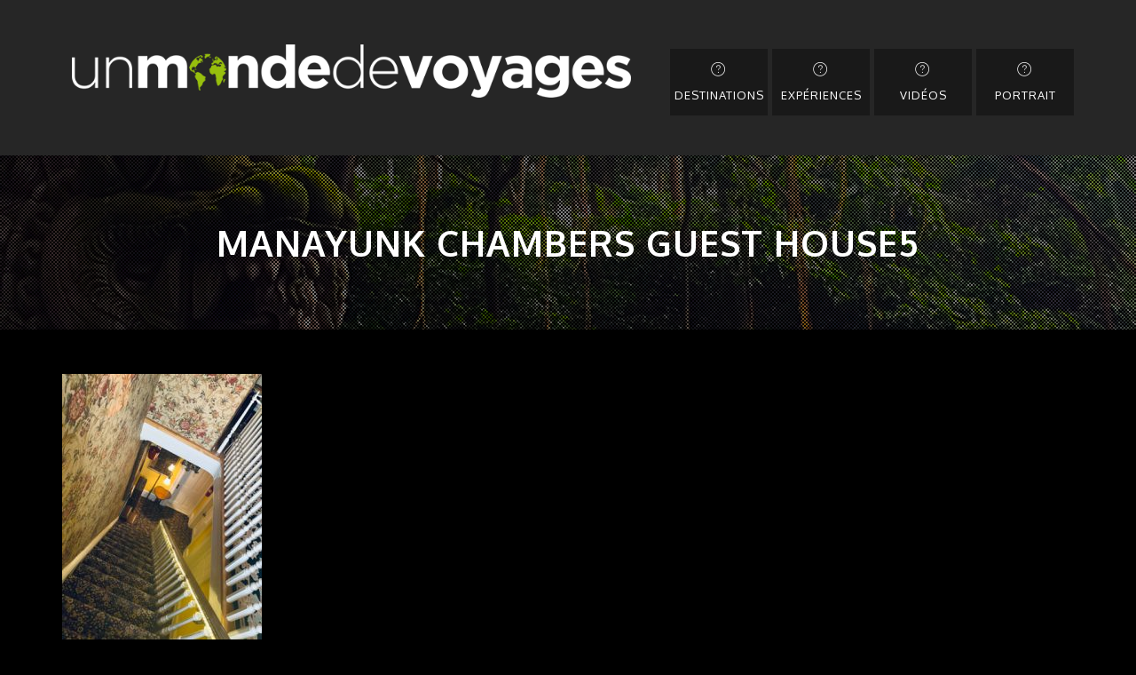

--- FILE ---
content_type: text/html; charset=UTF-8
request_url: https://unmondedevoyages.com/manayunk-chambers-guest-house/manayunk-chambers-guest-house5/
body_size: 13349
content:
<!DOCTYPE html>
<html lang="fr-FR">
        <head>
        <meta charset="UTF-8">
        <meta http-equiv="X-UA-Compatible" content="IE=edge" />
        <meta name="viewport" content="width=device-width, initial-scale=1" />
        <meta name="mobile-web-app-capable" content="yes" />
        <meta name="apple-mobile-web-app-capable" content="yes" />
        <meta name="apple-mobile-web-app-title" content="un monde de voyages - Globe trotteuse, blogueuse… Mais surtout amoureuse du voyage !" />
        <link rel="profile" href="https://gmpg.org/xfn/11" />
        <link rel="pingback" href="https://unmondedevoyages.com/xmlrpc.php" />

        <meta name='robots' content='index, follow, max-image-preview:large, max-snippet:-1, max-video-preview:-1' />

	<!-- This site is optimized with the Yoast SEO plugin v22.3 - https://yoast.com/wordpress/plugins/seo/ -->
	<title>Manayunk Chambers Guest House5 - un monde de voyages</title>
	<link rel="canonical" href="https://unmondedevoyages.com/manayunk-chambers-guest-house/manayunk-chambers-guest-house5/" />
	<meta property="og:locale" content="fr_FR" />
	<meta property="og:type" content="article" />
	<meta property="og:title" content="Manayunk Chambers Guest House5 - un monde de voyages" />
	<meta property="og:url" content="https://unmondedevoyages.com/manayunk-chambers-guest-house/manayunk-chambers-guest-house5/" />
	<meta property="og:site_name" content="un monde de voyages" />
	<meta property="article:publisher" content="https://www.facebook.com/1mondedevoyages" />
	<meta property="og:image" content="https://unmondedevoyages.com/manayunk-chambers-guest-house/manayunk-chambers-guest-house5" />
	<meta property="og:image:width" content="315" />
	<meta property="og:image:height" content="420" />
	<meta property="og:image:type" content="image/jpeg" />
	<meta name="twitter:card" content="summary_large_image" />
	<script type="application/ld+json" class="yoast-schema-graph">{"@context":"https://schema.org","@graph":[{"@type":"WebPage","@id":"https://unmondedevoyages.com/manayunk-chambers-guest-house/manayunk-chambers-guest-house5/","url":"https://unmondedevoyages.com/manayunk-chambers-guest-house/manayunk-chambers-guest-house5/","name":"Manayunk Chambers Guest House5 - un monde de voyages","isPartOf":{"@id":"https://unmondedevoyages.com/#website"},"primaryImageOfPage":{"@id":"https://unmondedevoyages.com/manayunk-chambers-guest-house/manayunk-chambers-guest-house5/#primaryimage"},"image":{"@id":"https://unmondedevoyages.com/manayunk-chambers-guest-house/manayunk-chambers-guest-house5/#primaryimage"},"thumbnailUrl":"https://unmondedevoyages.com/wp-content/uploads/2023/08/Manayunk-Chambers-Guest-House5.jpeg","datePublished":"2023-08-18T09:09:13+00:00","dateModified":"2023-08-18T09:09:13+00:00","breadcrumb":{"@id":"https://unmondedevoyages.com/manayunk-chambers-guest-house/manayunk-chambers-guest-house5/#breadcrumb"},"inLanguage":"fr-FR","potentialAction":[{"@type":"ReadAction","target":["https://unmondedevoyages.com/manayunk-chambers-guest-house/manayunk-chambers-guest-house5/"]}]},{"@type":"ImageObject","inLanguage":"fr-FR","@id":"https://unmondedevoyages.com/manayunk-chambers-guest-house/manayunk-chambers-guest-house5/#primaryimage","url":"https://unmondedevoyages.com/wp-content/uploads/2023/08/Manayunk-Chambers-Guest-House5.jpeg","contentUrl":"https://unmondedevoyages.com/wp-content/uploads/2023/08/Manayunk-Chambers-Guest-House5.jpeg","width":315,"height":420},{"@type":"BreadcrumbList","@id":"https://unmondedevoyages.com/manayunk-chambers-guest-house/manayunk-chambers-guest-house5/#breadcrumb","itemListElement":[{"@type":"ListItem","position":1,"name":"Accueil","item":"https://unmondedevoyages.com/"},{"@type":"ListItem","position":2,"name":"Manayunk Chambers Guest House","item":"https://unmondedevoyages.com/manayunk-chambers-guest-house/"},{"@type":"ListItem","position":3,"name":"Manayunk Chambers Guest House5"}]},{"@type":"WebSite","@id":"https://unmondedevoyages.com/#website","url":"https://unmondedevoyages.com/","name":"un monde de voyages","description":"Globe trotteuse, blogueuse… Mais surtout amoureuse du voyage !","publisher":{"@id":"https://unmondedevoyages.com/#organization"},"potentialAction":[{"@type":"SearchAction","target":{"@type":"EntryPoint","urlTemplate":"https://unmondedevoyages.com/?s={search_term_string}"},"query-input":"required name=search_term_string"}],"inLanguage":"fr-FR"},{"@type":"Organization","@id":"https://unmondedevoyages.com/#organization","name":"un monde de voyages","url":"https://unmondedevoyages.com/","logo":{"@type":"ImageObject","inLanguage":"fr-FR","@id":"https://unmondedevoyages.com/#/schema/logo/image/","url":"https://unmondedevoyages.com/wp-content/uploads/2017/01/logo-OK.png","contentUrl":"https://unmondedevoyages.com/wp-content/uploads/2017/01/logo-OK.png","width":3071,"height":288,"caption":"un monde de voyages"},"image":{"@id":"https://unmondedevoyages.com/#/schema/logo/image/"},"sameAs":["https://www.facebook.com/1mondedevoyages","https://www.instagram.com/un.monde.de.voyages/"]}]}</script>
	<!-- / Yoast SEO plugin. -->


<link rel='dns-prefetch' href='//unmondedevoyages.com' />
<link rel='dns-prefetch' href='//maps.googleapis.com' />
<link rel='dns-prefetch' href='//ws.sharethis.com' />
<link rel='dns-prefetch' href='//fonts.googleapis.com' />
<link rel='preconnect' href='https://fonts.gstatic.com' crossorigin />
<link rel="alternate" type="application/rss+xml" title="un monde de voyages &raquo; Flux" href="https://unmondedevoyages.com/feed/" />
<link rel="alternate" type="application/rss+xml" title="un monde de voyages &raquo; Flux des commentaires" href="https://unmondedevoyages.com/comments/feed/" />
		<!-- This site uses the Google Analytics by ExactMetrics plugin v8.2.4 - Using Analytics tracking - https://www.exactmetrics.com/ -->
							<script src="//www.googletagmanager.com/gtag/js?id=G-SEFK27NHB0"  data-cfasync="false" data-wpfc-render="false" type="text/javascript" async></script>
			<script data-cfasync="false" data-wpfc-render="false" type="text/javascript">
				var em_version = '8.2.4';
				var em_track_user = true;
				var em_no_track_reason = '';
								var ExactMetricsDefaultLocations = {"page_location":"https:\/\/unmondedevoyages.com\/manayunk-chambers-guest-house\/manayunk-chambers-guest-house5\/"};
				if ( typeof ExactMetricsPrivacyGuardFilter === 'function' ) {
					var ExactMetricsLocations = (typeof ExactMetricsExcludeQuery === 'object') ? ExactMetricsPrivacyGuardFilter( ExactMetricsExcludeQuery ) : ExactMetricsPrivacyGuardFilter( ExactMetricsDefaultLocations );
				} else {
					var ExactMetricsLocations = (typeof ExactMetricsExcludeQuery === 'object') ? ExactMetricsExcludeQuery : ExactMetricsDefaultLocations;
				}

								var disableStrs = [
										'ga-disable-G-SEFK27NHB0',
									];

				/* Function to detect opted out users */
				function __gtagTrackerIsOptedOut() {
					for (var index = 0; index < disableStrs.length; index++) {
						if (document.cookie.indexOf(disableStrs[index] + '=true') > -1) {
							return true;
						}
					}

					return false;
				}

				/* Disable tracking if the opt-out cookie exists. */
				if (__gtagTrackerIsOptedOut()) {
					for (var index = 0; index < disableStrs.length; index++) {
						window[disableStrs[index]] = true;
					}
				}

				/* Opt-out function */
				function __gtagTrackerOptout() {
					for (var index = 0; index < disableStrs.length; index++) {
						document.cookie = disableStrs[index] + '=true; expires=Thu, 31 Dec 2099 23:59:59 UTC; path=/';
						window[disableStrs[index]] = true;
					}
				}

				if ('undefined' === typeof gaOptout) {
					function gaOptout() {
						__gtagTrackerOptout();
					}
				}
								window.dataLayer = window.dataLayer || [];

				window.ExactMetricsDualTracker = {
					helpers: {},
					trackers: {},
				};
				if (em_track_user) {
					function __gtagDataLayer() {
						dataLayer.push(arguments);
					}

					function __gtagTracker(type, name, parameters) {
						if (!parameters) {
							parameters = {};
						}

						if (parameters.send_to) {
							__gtagDataLayer.apply(null, arguments);
							return;
						}

						if (type === 'event') {
														parameters.send_to = exactmetrics_frontend.v4_id;
							var hookName = name;
							if (typeof parameters['event_category'] !== 'undefined') {
								hookName = parameters['event_category'] + ':' + name;
							}

							if (typeof ExactMetricsDualTracker.trackers[hookName] !== 'undefined') {
								ExactMetricsDualTracker.trackers[hookName](parameters);
							} else {
								__gtagDataLayer('event', name, parameters);
							}
							
						} else {
							__gtagDataLayer.apply(null, arguments);
						}
					}

					__gtagTracker('js', new Date());
					__gtagTracker('set', {
						'developer_id.dNDMyYj': true,
											});
					if ( ExactMetricsLocations.page_location ) {
						__gtagTracker('set', ExactMetricsLocations);
					}
										__gtagTracker('config', 'G-SEFK27NHB0', {"forceSSL":"true"} );
															window.gtag = __gtagTracker;										(function () {
						/* https://developers.google.com/analytics/devguides/collection/analyticsjs/ */
						/* ga and __gaTracker compatibility shim. */
						var noopfn = function () {
							return null;
						};
						var newtracker = function () {
							return new Tracker();
						};
						var Tracker = function () {
							return null;
						};
						var p = Tracker.prototype;
						p.get = noopfn;
						p.set = noopfn;
						p.send = function () {
							var args = Array.prototype.slice.call(arguments);
							args.unshift('send');
							__gaTracker.apply(null, args);
						};
						var __gaTracker = function () {
							var len = arguments.length;
							if (len === 0) {
								return;
							}
							var f = arguments[len - 1];
							if (typeof f !== 'object' || f === null || typeof f.hitCallback !== 'function') {
								if ('send' === arguments[0]) {
									var hitConverted, hitObject = false, action;
									if ('event' === arguments[1]) {
										if ('undefined' !== typeof arguments[3]) {
											hitObject = {
												'eventAction': arguments[3],
												'eventCategory': arguments[2],
												'eventLabel': arguments[4],
												'value': arguments[5] ? arguments[5] : 1,
											}
										}
									}
									if ('pageview' === arguments[1]) {
										if ('undefined' !== typeof arguments[2]) {
											hitObject = {
												'eventAction': 'page_view',
												'page_path': arguments[2],
											}
										}
									}
									if (typeof arguments[2] === 'object') {
										hitObject = arguments[2];
									}
									if (typeof arguments[5] === 'object') {
										Object.assign(hitObject, arguments[5]);
									}
									if ('undefined' !== typeof arguments[1].hitType) {
										hitObject = arguments[1];
										if ('pageview' === hitObject.hitType) {
											hitObject.eventAction = 'page_view';
										}
									}
									if (hitObject) {
										action = 'timing' === arguments[1].hitType ? 'timing_complete' : hitObject.eventAction;
										hitConverted = mapArgs(hitObject);
										__gtagTracker('event', action, hitConverted);
									}
								}
								return;
							}

							function mapArgs(args) {
								var arg, hit = {};
								var gaMap = {
									'eventCategory': 'event_category',
									'eventAction': 'event_action',
									'eventLabel': 'event_label',
									'eventValue': 'event_value',
									'nonInteraction': 'non_interaction',
									'timingCategory': 'event_category',
									'timingVar': 'name',
									'timingValue': 'value',
									'timingLabel': 'event_label',
									'page': 'page_path',
									'location': 'page_location',
									'title': 'page_title',
									'referrer' : 'page_referrer',
								};
								for (arg in args) {
																		if (!(!args.hasOwnProperty(arg) || !gaMap.hasOwnProperty(arg))) {
										hit[gaMap[arg]] = args[arg];
									} else {
										hit[arg] = args[arg];
									}
								}
								return hit;
							}

							try {
								f.hitCallback();
							} catch (ex) {
							}
						};
						__gaTracker.create = newtracker;
						__gaTracker.getByName = newtracker;
						__gaTracker.getAll = function () {
							return [];
						};
						__gaTracker.remove = noopfn;
						__gaTracker.loaded = true;
						window['__gaTracker'] = __gaTracker;
					})();
									} else {
										console.log("");
					(function () {
						function __gtagTracker() {
							return null;
						}

						window['__gtagTracker'] = __gtagTracker;
						window['gtag'] = __gtagTracker;
					})();
									}
			</script>
				<!-- / Google Analytics by ExactMetrics -->
		<script type="text/javascript">
window._wpemojiSettings = {"baseUrl":"https:\/\/s.w.org\/images\/core\/emoji\/14.0.0\/72x72\/","ext":".png","svgUrl":"https:\/\/s.w.org\/images\/core\/emoji\/14.0.0\/svg\/","svgExt":".svg","source":{"concatemoji":"https:\/\/unmondedevoyages.com\/wp-includes\/js\/wp-emoji-release.min.js?ver=6.3.7"}};
/*! This file is auto-generated */
!function(i,n){var o,s,e;function c(e){try{var t={supportTests:e,timestamp:(new Date).valueOf()};sessionStorage.setItem(o,JSON.stringify(t))}catch(e){}}function p(e,t,n){e.clearRect(0,0,e.canvas.width,e.canvas.height),e.fillText(t,0,0);var t=new Uint32Array(e.getImageData(0,0,e.canvas.width,e.canvas.height).data),r=(e.clearRect(0,0,e.canvas.width,e.canvas.height),e.fillText(n,0,0),new Uint32Array(e.getImageData(0,0,e.canvas.width,e.canvas.height).data));return t.every(function(e,t){return e===r[t]})}function u(e,t,n){switch(t){case"flag":return n(e,"\ud83c\udff3\ufe0f\u200d\u26a7\ufe0f","\ud83c\udff3\ufe0f\u200b\u26a7\ufe0f")?!1:!n(e,"\ud83c\uddfa\ud83c\uddf3","\ud83c\uddfa\u200b\ud83c\uddf3")&&!n(e,"\ud83c\udff4\udb40\udc67\udb40\udc62\udb40\udc65\udb40\udc6e\udb40\udc67\udb40\udc7f","\ud83c\udff4\u200b\udb40\udc67\u200b\udb40\udc62\u200b\udb40\udc65\u200b\udb40\udc6e\u200b\udb40\udc67\u200b\udb40\udc7f");case"emoji":return!n(e,"\ud83e\udef1\ud83c\udffb\u200d\ud83e\udef2\ud83c\udfff","\ud83e\udef1\ud83c\udffb\u200b\ud83e\udef2\ud83c\udfff")}return!1}function f(e,t,n){var r="undefined"!=typeof WorkerGlobalScope&&self instanceof WorkerGlobalScope?new OffscreenCanvas(300,150):i.createElement("canvas"),a=r.getContext("2d",{willReadFrequently:!0}),o=(a.textBaseline="top",a.font="600 32px Arial",{});return e.forEach(function(e){o[e]=t(a,e,n)}),o}function t(e){var t=i.createElement("script");t.src=e,t.defer=!0,i.head.appendChild(t)}"undefined"!=typeof Promise&&(o="wpEmojiSettingsSupports",s=["flag","emoji"],n.supports={everything:!0,everythingExceptFlag:!0},e=new Promise(function(e){i.addEventListener("DOMContentLoaded",e,{once:!0})}),new Promise(function(t){var n=function(){try{var e=JSON.parse(sessionStorage.getItem(o));if("object"==typeof e&&"number"==typeof e.timestamp&&(new Date).valueOf()<e.timestamp+604800&&"object"==typeof e.supportTests)return e.supportTests}catch(e){}return null}();if(!n){if("undefined"!=typeof Worker&&"undefined"!=typeof OffscreenCanvas&&"undefined"!=typeof URL&&URL.createObjectURL&&"undefined"!=typeof Blob)try{var e="postMessage("+f.toString()+"("+[JSON.stringify(s),u.toString(),p.toString()].join(",")+"));",r=new Blob([e],{type:"text/javascript"}),a=new Worker(URL.createObjectURL(r),{name:"wpTestEmojiSupports"});return void(a.onmessage=function(e){c(n=e.data),a.terminate(),t(n)})}catch(e){}c(n=f(s,u,p))}t(n)}).then(function(e){for(var t in e)n.supports[t]=e[t],n.supports.everything=n.supports.everything&&n.supports[t],"flag"!==t&&(n.supports.everythingExceptFlag=n.supports.everythingExceptFlag&&n.supports[t]);n.supports.everythingExceptFlag=n.supports.everythingExceptFlag&&!n.supports.flag,n.DOMReady=!1,n.readyCallback=function(){n.DOMReady=!0}}).then(function(){return e}).then(function(){var e;n.supports.everything||(n.readyCallback(),(e=n.source||{}).concatemoji?t(e.concatemoji):e.wpemoji&&e.twemoji&&(t(e.twemoji),t(e.wpemoji)))}))}((window,document),window._wpemojiSettings);
</script>
<style type="text/css">
img.wp-smiley,
img.emoji {
	display: inline !important;
	border: none !important;
	box-shadow: none !important;
	height: 1em !important;
	width: 1em !important;
	margin: 0 0.07em !important;
	vertical-align: -0.1em !important;
	background: none !important;
	padding: 0 !important;
}
</style>
	<link rel='stylesheet' id='olympus_widgets_styles-css' href='https://unmondedevoyages.com/wp-content/plugins/olympus-widgets/css/style.css?ver=6.3.7' type='text/css' media='all' />
<link rel='stylesheet' id='sbi_styles-css' href='https://unmondedevoyages.com/wp-content/plugins/instagram-feed/css/sbi-styles.min.css?ver=6.8.0' type='text/css' media='all' />
<link rel='stylesheet' id='wp-block-library-css' href='https://unmondedevoyages.com/wp-includes/css/dist/block-library/style.min.css?ver=6.3.7' type='text/css' media='all' />
<style id='classic-theme-styles-inline-css' type='text/css'>
/*! This file is auto-generated */
.wp-block-button__link{color:#fff;background-color:#32373c;border-radius:9999px;box-shadow:none;text-decoration:none;padding:calc(.667em + 2px) calc(1.333em + 2px);font-size:1.125em}.wp-block-file__button{background:#32373c;color:#fff;text-decoration:none}
</style>
<style id='global-styles-inline-css' type='text/css'>
body{--wp--preset--color--black: #000000;--wp--preset--color--cyan-bluish-gray: #abb8c3;--wp--preset--color--white: #ffffff;--wp--preset--color--pale-pink: #f78da7;--wp--preset--color--vivid-red: #cf2e2e;--wp--preset--color--luminous-vivid-orange: #ff6900;--wp--preset--color--luminous-vivid-amber: #fcb900;--wp--preset--color--light-green-cyan: #7bdcb5;--wp--preset--color--vivid-green-cyan: #00d084;--wp--preset--color--pale-cyan-blue: #8ed1fc;--wp--preset--color--vivid-cyan-blue: #0693e3;--wp--preset--color--vivid-purple: #9b51e0;--wp--preset--gradient--vivid-cyan-blue-to-vivid-purple: linear-gradient(135deg,rgba(6,147,227,1) 0%,rgb(155,81,224) 100%);--wp--preset--gradient--light-green-cyan-to-vivid-green-cyan: linear-gradient(135deg,rgb(122,220,180) 0%,rgb(0,208,130) 100%);--wp--preset--gradient--luminous-vivid-amber-to-luminous-vivid-orange: linear-gradient(135deg,rgba(252,185,0,1) 0%,rgba(255,105,0,1) 100%);--wp--preset--gradient--luminous-vivid-orange-to-vivid-red: linear-gradient(135deg,rgba(255,105,0,1) 0%,rgb(207,46,46) 100%);--wp--preset--gradient--very-light-gray-to-cyan-bluish-gray: linear-gradient(135deg,rgb(238,238,238) 0%,rgb(169,184,195) 100%);--wp--preset--gradient--cool-to-warm-spectrum: linear-gradient(135deg,rgb(74,234,220) 0%,rgb(151,120,209) 20%,rgb(207,42,186) 40%,rgb(238,44,130) 60%,rgb(251,105,98) 80%,rgb(254,248,76) 100%);--wp--preset--gradient--blush-light-purple: linear-gradient(135deg,rgb(255,206,236) 0%,rgb(152,150,240) 100%);--wp--preset--gradient--blush-bordeaux: linear-gradient(135deg,rgb(254,205,165) 0%,rgb(254,45,45) 50%,rgb(107,0,62) 100%);--wp--preset--gradient--luminous-dusk: linear-gradient(135deg,rgb(255,203,112) 0%,rgb(199,81,192) 50%,rgb(65,88,208) 100%);--wp--preset--gradient--pale-ocean: linear-gradient(135deg,rgb(255,245,203) 0%,rgb(182,227,212) 50%,rgb(51,167,181) 100%);--wp--preset--gradient--electric-grass: linear-gradient(135deg,rgb(202,248,128) 0%,rgb(113,206,126) 100%);--wp--preset--gradient--midnight: linear-gradient(135deg,rgb(2,3,129) 0%,rgb(40,116,252) 100%);--wp--preset--font-size--small: 13px;--wp--preset--font-size--medium: 20px;--wp--preset--font-size--large: 36px;--wp--preset--font-size--x-large: 42px;--wp--preset--spacing--20: 0.44rem;--wp--preset--spacing--30: 0.67rem;--wp--preset--spacing--40: 1rem;--wp--preset--spacing--50: 1.5rem;--wp--preset--spacing--60: 2.25rem;--wp--preset--spacing--70: 3.38rem;--wp--preset--spacing--80: 5.06rem;--wp--preset--shadow--natural: 6px 6px 9px rgba(0, 0, 0, 0.2);--wp--preset--shadow--deep: 12px 12px 50px rgba(0, 0, 0, 0.4);--wp--preset--shadow--sharp: 6px 6px 0px rgba(0, 0, 0, 0.2);--wp--preset--shadow--outlined: 6px 6px 0px -3px rgba(255, 255, 255, 1), 6px 6px rgba(0, 0, 0, 1);--wp--preset--shadow--crisp: 6px 6px 0px rgba(0, 0, 0, 1);}:where(.is-layout-flex){gap: 0.5em;}:where(.is-layout-grid){gap: 0.5em;}body .is-layout-flow > .alignleft{float: left;margin-inline-start: 0;margin-inline-end: 2em;}body .is-layout-flow > .alignright{float: right;margin-inline-start: 2em;margin-inline-end: 0;}body .is-layout-flow > .aligncenter{margin-left: auto !important;margin-right: auto !important;}body .is-layout-constrained > .alignleft{float: left;margin-inline-start: 0;margin-inline-end: 2em;}body .is-layout-constrained > .alignright{float: right;margin-inline-start: 2em;margin-inline-end: 0;}body .is-layout-constrained > .aligncenter{margin-left: auto !important;margin-right: auto !important;}body .is-layout-constrained > :where(:not(.alignleft):not(.alignright):not(.alignfull)){max-width: var(--wp--style--global--content-size);margin-left: auto !important;margin-right: auto !important;}body .is-layout-constrained > .alignwide{max-width: var(--wp--style--global--wide-size);}body .is-layout-flex{display: flex;}body .is-layout-flex{flex-wrap: wrap;align-items: center;}body .is-layout-flex > *{margin: 0;}body .is-layout-grid{display: grid;}body .is-layout-grid > *{margin: 0;}:where(.wp-block-columns.is-layout-flex){gap: 2em;}:where(.wp-block-columns.is-layout-grid){gap: 2em;}:where(.wp-block-post-template.is-layout-flex){gap: 1.25em;}:where(.wp-block-post-template.is-layout-grid){gap: 1.25em;}.has-black-color{color: var(--wp--preset--color--black) !important;}.has-cyan-bluish-gray-color{color: var(--wp--preset--color--cyan-bluish-gray) !important;}.has-white-color{color: var(--wp--preset--color--white) !important;}.has-pale-pink-color{color: var(--wp--preset--color--pale-pink) !important;}.has-vivid-red-color{color: var(--wp--preset--color--vivid-red) !important;}.has-luminous-vivid-orange-color{color: var(--wp--preset--color--luminous-vivid-orange) !important;}.has-luminous-vivid-amber-color{color: var(--wp--preset--color--luminous-vivid-amber) !important;}.has-light-green-cyan-color{color: var(--wp--preset--color--light-green-cyan) !important;}.has-vivid-green-cyan-color{color: var(--wp--preset--color--vivid-green-cyan) !important;}.has-pale-cyan-blue-color{color: var(--wp--preset--color--pale-cyan-blue) !important;}.has-vivid-cyan-blue-color{color: var(--wp--preset--color--vivid-cyan-blue) !important;}.has-vivid-purple-color{color: var(--wp--preset--color--vivid-purple) !important;}.has-black-background-color{background-color: var(--wp--preset--color--black) !important;}.has-cyan-bluish-gray-background-color{background-color: var(--wp--preset--color--cyan-bluish-gray) !important;}.has-white-background-color{background-color: var(--wp--preset--color--white) !important;}.has-pale-pink-background-color{background-color: var(--wp--preset--color--pale-pink) !important;}.has-vivid-red-background-color{background-color: var(--wp--preset--color--vivid-red) !important;}.has-luminous-vivid-orange-background-color{background-color: var(--wp--preset--color--luminous-vivid-orange) !important;}.has-luminous-vivid-amber-background-color{background-color: var(--wp--preset--color--luminous-vivid-amber) !important;}.has-light-green-cyan-background-color{background-color: var(--wp--preset--color--light-green-cyan) !important;}.has-vivid-green-cyan-background-color{background-color: var(--wp--preset--color--vivid-green-cyan) !important;}.has-pale-cyan-blue-background-color{background-color: var(--wp--preset--color--pale-cyan-blue) !important;}.has-vivid-cyan-blue-background-color{background-color: var(--wp--preset--color--vivid-cyan-blue) !important;}.has-vivid-purple-background-color{background-color: var(--wp--preset--color--vivid-purple) !important;}.has-black-border-color{border-color: var(--wp--preset--color--black) !important;}.has-cyan-bluish-gray-border-color{border-color: var(--wp--preset--color--cyan-bluish-gray) !important;}.has-white-border-color{border-color: var(--wp--preset--color--white) !important;}.has-pale-pink-border-color{border-color: var(--wp--preset--color--pale-pink) !important;}.has-vivid-red-border-color{border-color: var(--wp--preset--color--vivid-red) !important;}.has-luminous-vivid-orange-border-color{border-color: var(--wp--preset--color--luminous-vivid-orange) !important;}.has-luminous-vivid-amber-border-color{border-color: var(--wp--preset--color--luminous-vivid-amber) !important;}.has-light-green-cyan-border-color{border-color: var(--wp--preset--color--light-green-cyan) !important;}.has-vivid-green-cyan-border-color{border-color: var(--wp--preset--color--vivid-green-cyan) !important;}.has-pale-cyan-blue-border-color{border-color: var(--wp--preset--color--pale-cyan-blue) !important;}.has-vivid-cyan-blue-border-color{border-color: var(--wp--preset--color--vivid-cyan-blue) !important;}.has-vivid-purple-border-color{border-color: var(--wp--preset--color--vivid-purple) !important;}.has-vivid-cyan-blue-to-vivid-purple-gradient-background{background: var(--wp--preset--gradient--vivid-cyan-blue-to-vivid-purple) !important;}.has-light-green-cyan-to-vivid-green-cyan-gradient-background{background: var(--wp--preset--gradient--light-green-cyan-to-vivid-green-cyan) !important;}.has-luminous-vivid-amber-to-luminous-vivid-orange-gradient-background{background: var(--wp--preset--gradient--luminous-vivid-amber-to-luminous-vivid-orange) !important;}.has-luminous-vivid-orange-to-vivid-red-gradient-background{background: var(--wp--preset--gradient--luminous-vivid-orange-to-vivid-red) !important;}.has-very-light-gray-to-cyan-bluish-gray-gradient-background{background: var(--wp--preset--gradient--very-light-gray-to-cyan-bluish-gray) !important;}.has-cool-to-warm-spectrum-gradient-background{background: var(--wp--preset--gradient--cool-to-warm-spectrum) !important;}.has-blush-light-purple-gradient-background{background: var(--wp--preset--gradient--blush-light-purple) !important;}.has-blush-bordeaux-gradient-background{background: var(--wp--preset--gradient--blush-bordeaux) !important;}.has-luminous-dusk-gradient-background{background: var(--wp--preset--gradient--luminous-dusk) !important;}.has-pale-ocean-gradient-background{background: var(--wp--preset--gradient--pale-ocean) !important;}.has-electric-grass-gradient-background{background: var(--wp--preset--gradient--electric-grass) !important;}.has-midnight-gradient-background{background: var(--wp--preset--gradient--midnight) !important;}.has-small-font-size{font-size: var(--wp--preset--font-size--small) !important;}.has-medium-font-size{font-size: var(--wp--preset--font-size--medium) !important;}.has-large-font-size{font-size: var(--wp--preset--font-size--large) !important;}.has-x-large-font-size{font-size: var(--wp--preset--font-size--x-large) !important;}
.wp-block-navigation a:where(:not(.wp-element-button)){color: inherit;}
:where(.wp-block-post-template.is-layout-flex){gap: 1.25em;}:where(.wp-block-post-template.is-layout-grid){gap: 1.25em;}
:where(.wp-block-columns.is-layout-flex){gap: 2em;}:where(.wp-block-columns.is-layout-grid){gap: 2em;}
.wp-block-pullquote{font-size: 1.5em;line-height: 1.6;}
</style>
<link rel='stylesheet' id='redux-extendify-styles-css' href='https://unmondedevoyages.com/wp-content/plugins/redux-framework/redux-core/assets/css/extendify-utilities.css?ver=4.4.15' type='text/css' media='all' />
<link rel='stylesheet' id='contact-form-7-css' href='https://unmondedevoyages.com/wp-content/plugins/contact-form-7/includes/css/styles.css?ver=5.5.6' type='text/css' media='all' />
<link rel='stylesheet' id='bwg_fonts-css' href='https://unmondedevoyages.com/wp-content/plugins/photo-gallery/css/bwg-fonts/fonts.css?ver=0.0.1' type='text/css' media='all' />
<link rel='stylesheet' id='sumoselect-css' href='https://unmondedevoyages.com/wp-content/plugins/photo-gallery/css/sumoselect.min.css?ver=3.4.6' type='text/css' media='all' />
<link rel='stylesheet' id='mCustomScrollbar-css' href='https://unmondedevoyages.com/wp-content/plugins/photo-gallery/css/jquery.mCustomScrollbar.min.css?ver=3.1.5' type='text/css' media='all' />
<link rel='stylesheet' id='bwg_frontend-css' href='https://unmondedevoyages.com/wp-content/plugins/photo-gallery/css/styles.min.css?ver=1.8.35' type='text/css' media='all' />
<link rel='stylesheet' id='rs-plugin-settings-css' href='https://unmondedevoyages.com/wp-content/plugins/revslider/public/assets/css/settings.css?ver=5.3.0.2' type='text/css' media='all' />
<style id='rs-plugin-settings-inline-css' type='text/css'>
#rs-demo-id {}
</style>
<link rel='stylesheet' id='tinymce-smiley-button-css' href='https://unmondedevoyages.com/wp-content/plugins/tinymce-smiley-button/plugin.css?ver=6.3.7' type='text/css' media='all' />
<link rel='stylesheet' id='ffwd_frontend-css' href='https://unmondedevoyages.com/wp-content/plugins/wd-facebook-feed/css/ffwd_frontend.css?ver=1.2.4' type='text/css' media='all' />
<link rel='stylesheet' id='ffwd_fonts-css' href='https://unmondedevoyages.com/wp-content/plugins/wd-facebook-feed/css/fonts.css?ver=1.2.4' type='text/css' media='all' />
<link rel='stylesheet' id='ffwd_mCustomScrollbar-css' href='https://unmondedevoyages.com/wp-content/plugins/wd-facebook-feed/css/jquery.mCustomScrollbar.css?ver=1.2.4' type='text/css' media='all' />
<link rel='stylesheet' id='widgetopts-styles-css' href='https://unmondedevoyages.com/wp-content/plugins/widget-options/assets/css/widget-options.css' type='text/css' media='all' />
<link rel='stylesheet' id='shutter-0-css' href='https://unmondedevoyages.com/wp-content/plugins/nextgen-gallery/static/Lightbox/shutter/shutter.css?ver=3.59.12' type='text/css' media='all' />
<link rel='stylesheet' id='bootstrap-css' href='https://unmondedevoyages.com/wp-content/themes/iam/css/bootstrap.min.css?ver=all' type='text/css' media='all' />
<link rel='stylesheet' id='font-awesome-css' href='https://unmondedevoyages.com/wp-content/themes/iam/css/font-awesome.min.css?ver=all' type='text/css' media='all' />
<link rel='stylesheet' id='pe-icon-helper-css' href='https://unmondedevoyages.com/wp-content/themes/iam/css/pe-icon-helper.css?ver=all' type='text/css' media='all' />
<link rel='stylesheet' id='pe-icon-stroke-css' href='https://unmondedevoyages.com/wp-content/themes/iam/css/pe-icon-stroke.css?ver=all' type='text/css' media='all' />
<link rel='stylesheet' id='custom-style-css' href='https://unmondedevoyages.com/wp-content/themes/iam/css/custom-style.css?ver=all' type='text/css' media='all' />
<link rel='stylesheet' id='editor-style-css' href='https://unmondedevoyages.com/wp-content/themes/iam/css/editor-style.css?ver=all' type='text/css' media='all' />
<link rel='stylesheet' id='fancybox-css' href='https://unmondedevoyages.com/wp-content/themes/iam/css/plugin/jquery.fancybox.css?ver=all' type='text/css' media='all' />
<link rel='stylesheet' id='validation-css' href='https://unmondedevoyages.com/wp-content/themes/iam/css/plugin/validation.css?ver=all' type='text/css' media='all' />
<link rel="preload" as="style" href="https://fonts.googleapis.com/css?family=Oxygen:700,400%7CJulius%20Sans%20One:400%7CJosefin%20Slab:700,600%7CLora:700,400&#038;subset=latin&#038;display=swap&#038;ver=1650008536" /><link rel="stylesheet" href="https://fonts.googleapis.com/css?family=Oxygen:700,400%7CJulius%20Sans%20One:400%7CJosefin%20Slab:700,600%7CLora:700,400&#038;subset=latin&#038;display=swap&#038;ver=1650008536" media="print" onload="this.media='all'"><noscript><link rel="stylesheet" href="https://fonts.googleapis.com/css?family=Oxygen:700,400%7CJulius%20Sans%20One:400%7CJosefin%20Slab:700,600%7CLora:700,400&#038;subset=latin&#038;display=swap&#038;ver=1650008536" /></noscript><link rel='stylesheet' id='wp-font-emoticons-css' href='https://unmondedevoyages.com/wp-content/plugins/font-emoticons/emoticons.css?ver=6.3.7' type='text/css' media='all' />
<script type="text/javascript">
            window._nslDOMReady = function (callback) {
                if ( document.readyState === "complete" || document.readyState === "interactive" ) {
                    callback();
                } else {
                    document.addEventListener( "DOMContentLoaded", callback );
                }
            };
            </script><script type='text/javascript' src='https://unmondedevoyages.com/wp-content/plugins/google-analytics-dashboard-for-wp/assets/js/frontend-gtag.min.js?ver=8.2.4' id='exactmetrics-frontend-script-js' async data-wp-strategy='async'></script>
<script data-cfasync="false" data-wpfc-render="false" type="text/javascript" id='exactmetrics-frontend-script-js-extra'>/* <![CDATA[ */
var exactmetrics_frontend = {"js_events_tracking":"true","download_extensions":"zip,mp3,mpeg,pdf,docx,pptx,xlsx,rar","inbound_paths":"[{\"path\":\"\\\/go\\\/\",\"label\":\"affiliate\"},{\"path\":\"\\\/recommend\\\/\",\"label\":\"affiliate\"}]","home_url":"https:\/\/unmondedevoyages.com","hash_tracking":"false","v4_id":"G-SEFK27NHB0"};/* ]]> */
</script>
<script type='text/javascript' src='https://unmondedevoyages.com/wp-includes/js/jquery/jquery.min.js?ver=3.7.0' id='jquery-core-js'></script>
<script type='text/javascript' src='https://unmondedevoyages.com/wp-includes/js/jquery/jquery-migrate.min.js?ver=3.4.1' id='jquery-migrate-js'></script>
<script type='text/javascript' src='https://unmondedevoyages.com/wp-content/plugins/photo-gallery/js/jquery.sumoselect.min.js?ver=3.4.6' id='sumoselect-js'></script>
<script type='text/javascript' src='https://unmondedevoyages.com/wp-content/plugins/photo-gallery/js/tocca.min.js?ver=2.0.9' id='bwg_mobile-js'></script>
<script type='text/javascript' src='https://unmondedevoyages.com/wp-content/plugins/photo-gallery/js/jquery.mCustomScrollbar.concat.min.js?ver=3.1.5' id='mCustomScrollbar-js'></script>
<script type='text/javascript' src='https://unmondedevoyages.com/wp-content/plugins/photo-gallery/js/jquery.fullscreen.min.js?ver=0.6.0' id='jquery-fullscreen-js'></script>
<script type='text/javascript' id='bwg_frontend-js-extra'>
/* <![CDATA[ */
var bwg_objectsL10n = {"bwg_field_required":"field is required.","bwg_mail_validation":"Ce n'est pas une adresse email valide. ","bwg_search_result":"Il n'y a pas d'images correspondant \u00e0 votre recherche.","bwg_select_tag":"Select Tag","bwg_order_by":"Order By","bwg_search":"Recherche","bwg_show_ecommerce":"Show Ecommerce","bwg_hide_ecommerce":"Hide Ecommerce","bwg_show_comments":"Afficher les commentaires","bwg_hide_comments":"Masquer les commentaires","bwg_restore":"Restaurer","bwg_maximize":"Maximisez","bwg_fullscreen":"Plein \u00e9cran","bwg_exit_fullscreen":"Quitter plein \u00e9cran","bwg_search_tag":"SEARCH...","bwg_tag_no_match":"No tags found","bwg_all_tags_selected":"All tags selected","bwg_tags_selected":"tags selected","play":"Lecture","pause":"Pause","is_pro":"","bwg_play":"Lecture","bwg_pause":"Pause","bwg_hide_info":"Masquer info","bwg_show_info":"Afficher infos","bwg_hide_rating":"Masquer note","bwg_show_rating":"Afficher les classifications","ok":"Ok","cancel":"Cancel","select_all":"Select all","lazy_load":"0","lazy_loader":"https:\/\/unmondedevoyages.com\/wp-content\/plugins\/photo-gallery\/images\/ajax_loader.png","front_ajax":"0","bwg_tag_see_all":"see all tags","bwg_tag_see_less":"see less tags"};
/* ]]> */
</script>
<script type='text/javascript' src='https://unmondedevoyages.com/wp-content/plugins/photo-gallery/js/scripts.min.js?ver=1.8.35' id='bwg_frontend-js'></script>
<script type='text/javascript' src='https://unmondedevoyages.com/wp-content/plugins/revslider/public/assets/js/jquery.themepunch.tools.min.js?ver=5.3.0.2' id='tp-tools-js'></script>
<script type='text/javascript' src='https://unmondedevoyages.com/wp-content/plugins/revslider/public/assets/js/jquery.themepunch.revolution.min.js?ver=5.3.0.2' id='revmin-js'></script>
<script type='text/javascript' id='ffwd_cache-js-extra'>
/* <![CDATA[ */
var ffwd_cache = {"ajax_url":"https:\/\/unmondedevoyages.com\/wp-admin\/admin-ajax.php","update_data":"[{\"id\":\"1\",\"name\":\"un monde de voyages\",\"page_access_token\":\"[base64]\",\"type\":\"page\",\"content_type\":\"timeline\",\"content\":\"statuses,photos,videos,links\",\"content_url\":\"https:\\\/\\\/www.facebook.com\\\/Un monde de voyages-1615389895433111\\\/\",\"timeline_type\":\"others\",\"from\":\"1615389895433111\",\"limit\":\"1\",\"app_id\":\"\",\"app_secret\":\"\",\"exist_access\":\"1\",\"access_token\":\"EAAGgZARDXC3MBAHQeKsRDMu3BB9b4t6N0nK5ZBIInNZApl1cNAnMQYK2EyEmJnSirugPVju1e29bYtKZCeJ3SyZAQz4GQzAZCGZB1lJ5fgfCHBWQwYmnZCl5ksBR0LBSKySyZBhWo1V2ulDmYdKbBGtjCP7jw4GJwSpLk0NJLcUqWO7yWQj5tuk4m\",\"order\":\"1\",\"published\":\"1\",\"update_mode\":\"keep_old\",\"fb_view_type\":\"blog_style\",\"theme\":\"1\",\"masonry_hor_ver\":\"vertical\",\"image_max_columns\":\"5\",\"thumb_width\":\"200\",\"thumb_height\":\"150\",\"thumb_comments\":\"1\",\"thumb_likes\":\"1\",\"thumb_name\":\"1\",\"blog_style_width\":\"0\",\"blog_style_height\":\"50\",\"blog_style_view_type\":\"1\",\"blog_style_comments\":\"0\",\"blog_style_likes\":\"0\",\"blog_style_message_desc\":\"0\",\"blog_style_shares\":\"0\",\"blog_style_shares_butt\":\"0\",\"blog_style_facebook\":\"0\",\"blog_style_twitter\":\"0\",\"blog_style_google\":\"0\",\"blog_style_author\":\"0\",\"blog_style_name\":\"0\",\"blog_style_place_name\":\"0\",\"fb_name\":\"0\",\"fb_plugin\":\"1\",\"album_max_columns\":\"5\",\"album_title\":\"show\",\"album_thumb_width\":\"200\",\"album_thumb_height\":\"150\",\"album_image_max_columns\":\"5\",\"album_image_thumb_width\":\"200\",\"album_image_thumb_height\":\"150\",\"pagination_type\":\"0\",\"objects_per_page\":\"1\",\"popup_fullscreen\":\"0\",\"popup_width\":\"800\",\"popup_height\":\"600\",\"popup_effect\":\"fade\",\"popup_autoplay\":\"0\",\"open_commentbox\":\"1\",\"popup_interval\":\"5\",\"popup_enable_filmstrip\":\"0\",\"popup_filmstrip_height\":\"70\",\"popup_comments\":\"1\",\"popup_likes\":\"1\",\"popup_shares\":\"1\",\"popup_author\":\"1\",\"popup_name\":\"1\",\"popup_place_name\":\"1\",\"popup_enable_ctrl_btn\":\"1\",\"popup_enable_fullscreen\":\"1\",\"popup_enable_info_btn\":\"0\",\"popup_message_desc\":\"1\",\"popup_enable_facebook\":\"0\",\"popup_enable_twitter\":\"0\",\"popup_enable_google\":\"0\",\"view_on_fb\":\"1\",\"post_text_length\":\"1\",\"event_street\":\"0\",\"event_city\":\"0\",\"event_country\":\"0\",\"event_zip\":\"0\",\"event_map\":\"0\",\"event_date\":\"0\",\"event_desp_length\":\"0\",\"comments_replies\":\"1\",\"comments_filter\":\"toplevel\",\"comments_order\":\"chronological\",\"page_plugin_pos\":\"bottom\",\"page_plugin_fans\":\"1\",\"page_plugin_cover\":\"1\",\"page_plugin_header\":\"0\",\"page_plugin_width\":\"380\",\"image_onclick_action\":\"facebook\",\"event_order\":\"0\",\"upcoming_events\":\"0\",\"fb_page_id\":\"1615389895433111\",\"data_count\":\"110\"}]","need_update":"false"};
/* ]]> */
</script>
<script type='text/javascript' src='https://unmondedevoyages.com/wp-content/plugins/wd-facebook-feed/js/ffwd_cache.js?ver=1.2.4' id='ffwd_cache-js'></script>
<script type='text/javascript' id='ffwd_frontend-js-extra'>
/* <![CDATA[ */
var ffwd_frontend_text = {"comment_reply":"Reply","view":"View","more_comments":"more comments","year":"year","years":"years","hour":"hour","hours":"hours","months":"months","month":"month","weeks":"weeks","week":"week","days":"days","day":"day","minutes":"minutes","minute":"minute","seconds":"seconds","second":"second","ago":"ago","ajax_url":"https:\/\/unmondedevoyages.com\/wp-admin\/admin-ajax.php","and":"and","others":"others"};
/* ]]> */
</script>
<script type='text/javascript' src='https://unmondedevoyages.com/wp-content/plugins/wd-facebook-feed/js/ffwd_frontend.js?ver=1.2.4' id='ffwd_frontend-js'></script>
<script type='text/javascript' src='https://unmondedevoyages.com/wp-content/plugins/wd-facebook-feed/js/jquery.mobile.js?ver=1.2.4' id='ffwd_jquery_mobile-js'></script>
<script type='text/javascript' src='https://unmondedevoyages.com/wp-content/plugins/wd-facebook-feed/js/jquery.mCustomScrollbar.concat.min.js?ver=1.2.4' id='ffwd_mCustomScrollbar-js'></script>
<script type='text/javascript' id='ffwd_gallery_box-js-extra'>
/* <![CDATA[ */
var ffwd_objectL10n = {"ffwd_field_required":"field is required.","ffwd_mail_validation":"This is not a valid email address.","ffwd_search_result":"There are no images matching your search."};
/* ]]> */
</script>
<script type='text/javascript' src='https://unmondedevoyages.com/wp-content/plugins/wd-facebook-feed/js/ffwd_gallery_box.js?ver=1.2.4' id='ffwd_gallery_box-js'></script>
<script type='text/javascript' id='photocrati_ajax-js-extra'>
/* <![CDATA[ */
var photocrati_ajax = {"url":"https:\/\/unmondedevoyages.com\/index.php?photocrati_ajax=1","rest_url":"https:\/\/unmondedevoyages.com\/wp-json\/","wp_home_url":"https:\/\/unmondedevoyages.com","wp_site_url":"https:\/\/unmondedevoyages.com","wp_root_url":"https:\/\/unmondedevoyages.com","wp_plugins_url":"https:\/\/unmondedevoyages.com\/wp-content\/plugins","wp_content_url":"https:\/\/unmondedevoyages.com\/wp-content","wp_includes_url":"https:\/\/unmondedevoyages.com\/wp-includes\/","ngg_param_slug":"nggallery","rest_nonce":"a35bc70960"};
/* ]]> */
</script>
<script type='text/javascript' src='https://unmondedevoyages.com/wp-content/plugins/nextgen-gallery/static/Legacy/ajax.min.js?ver=3.59.12' id='photocrati_ajax-js'></script>
<script id='st_insights_js' type='text/javascript' src='https://ws.sharethis.com/button/st_insights.js?publisher=eba0f3ba-f9ab-408c-bc68-c28af5afe749&#038;product=feather&#038;ver=1734169346' id='feather-sharethis-js'></script>
<link rel="https://api.w.org/" href="https://unmondedevoyages.com/wp-json/" /><link rel="alternate" type="application/json" href="https://unmondedevoyages.com/wp-json/wp/v2/media/18834" /><link rel="EditURI" type="application/rsd+xml" title="RSD" href="https://unmondedevoyages.com/xmlrpc.php?rsd" />

<link rel='shortlink' href='https://unmondedevoyages.com/?p=18834' />
<link rel="alternate" type="application/json+oembed" href="https://unmondedevoyages.com/wp-json/oembed/1.0/embed?url=https%3A%2F%2Funmondedevoyages.com%2Fmanayunk-chambers-guest-house%2Fmanayunk-chambers-guest-house5%2F" />
<link rel="alternate" type="text/xml+oembed" href="https://unmondedevoyages.com/wp-json/oembed/1.0/embed?url=https%3A%2F%2Funmondedevoyages.com%2Fmanayunk-chambers-guest-house%2Fmanayunk-chambers-guest-house5%2F&#038;format=xml" />
<meta name="generator" content="Redux 4.4.15" /><script>readMoreArgs = []</script><script type="text/javascript">
				EXPM_VERSION=3.398;EXPM_AJAX_URL='https://unmondedevoyages.com/wp-admin/admin-ajax.php';
			function yrmAddEvent(element, eventName, fn) {
				if (element.addEventListener)
					element.addEventListener(eventName, fn, false);
				else if (element.attachEvent)
					element.attachEvent('on' + eventName, fn);
			}
			</script>
<style type="text/css"></style>
<meta name="generator" content="Powered by WPBakery Page Builder - drag and drop page builder for WordPress."/>
<style type="text/css" id="custom-background-css">
body.custom-background { background-color: #000000; }
</style>
	<meta name="generator" content="Powered by Slider Revolution 5.3.0.2 - responsive, Mobile-Friendly Slider Plugin for WordPress with comfortable drag and drop interface." />
<style>
.synved-social-resolution-single {
display: inline-block;
}
.synved-social-resolution-normal {
display: inline-block;
}
.synved-social-resolution-hidef {
display: none;
}

@media only screen and (min--moz-device-pixel-ratio: 2),
only screen and (-o-min-device-pixel-ratio: 2/1),
only screen and (-webkit-min-device-pixel-ratio: 2),
only screen and (min-device-pixel-ratio: 2),
only screen and (min-resolution: 2dppx),
only screen and (min-resolution: 192dpi) {
	.synved-social-resolution-normal {
	display: none;
	}
	.synved-social-resolution-hidef {
	display: inline-block;
	}
}
</style><link rel="icon" href="https://unmondedevoyages.com/wp-content/uploads/2017/01/cropped-icone-32x32.png" sizes="32x32" />
<link rel="icon" href="https://unmondedevoyages.com/wp-content/uploads/2017/01/cropped-icone-192x192.png" sizes="192x192" />
<link rel="apple-touch-icon" href="https://unmondedevoyages.com/wp-content/uploads/2017/01/cropped-icone-180x180.png" />
<meta name="msapplication-TileImage" content="https://unmondedevoyages.com/wp-content/uploads/2017/01/cropped-icone-270x270.png" />
<style id="redux_framework-dynamic-css" title="dynamic-css" class="redux-options-output">.bg-home3{background-repeat:no-repeat;background-position:center center;background-image:url('https://unmondedevoyages.com/wp-content/uploads/2017/01/Photo-18-08-2016-11-32-49.jpg');background-size:cover;}.home2-bg{background-attachment:scroll;background-position:center center;background-image:url('https://unmondedevoyages.com/wp-content/uploads/2017/01/Photo-18-08-2016-11-32-49.jpg');background-size:cover;}.sub-header-shadow{padding-top:70px;padding-bottom:70px;}.about_main_div, .char_div, .main-hobby-back, .resume_skill_wrapper_main, .contact-form, .person-desc, .resume_timeline{padding-top:100px;padding-bottom:100px;}.contain-home3 h1{font-family:Oxygen;text-align:center;font-weight:700;font-style:normal;color:#fff;font-size:50px;}.contain-home3 h3{font-family:Oxygen;text-align:center;font-weight:400;font-style:normal;color:#ffffff;font-size:20px;}.desc .per-name{font-family:"Julius Sans One";font-weight:400;font-style:normal;color:#fff;font-size:75px;}.desc .per-name strong{font-family:"Julius Sans One";font-weight:400;font-style:normal;color:#fff;font-size:68px;}.per-hobby{font-family:"Julius Sans One";font-weight:400;font-style:normal;color:#ffffff;font-size:68px;}.desc .per-hobby strong{font-family:"Julius Sans One";font-weight:400;font-style:normal;color:#ffffff;font-size:60px;}.tagline h1.new-typo{font-family:"Josefin Slab";text-align:left;font-weight:700;font-style:normal;font-size:60px;}.tagline p{font-family:"Josefin Slab";text-align:left;font-weight:600;font-style:normal;font-size:35px;}.tagline .home1.new_btntypo{font-family:Lora;font-weight:700;font-style:normal;font-size:19px;}h3.text-theme{font-family:Oxygen;font-weight:400;font-style:normal;color:#ff5722;font-size:27px;}.sub-header{background-repeat:no-repeat;background-attachment:scroll;background-position:left bottom;background-image:url('https://unmondedevoyages.com/wp-content/uploads/2017/09/fond_unmondedevoyages.jpg');background-size:cover;}.sub-header h2, .sub-header h1{font-family:Oxygen;text-align:inherit;font-weight:700;font-style:normal;color:#ffffff;font-size:40px;}.sub-header p{font-family:Oxygen;text-align:inherit;font-weight:400;font-style:normal;color:#ffffff;font-size:14px;}.footer-background p{font-family:Lora;text-align:center;line-height:30px;font-weight:400;font-style:normal;color:#ffffff;font-size:14px;}.main-page-footer{background-color:#FFFFFF;}</style><noscript><style> .wpb_animate_when_almost_visible { opacity: 1; }</style></noscript>    </head>
    <body data-rsssl=1 class="attachment attachment-template-default attachmentid-18834 attachment-jpeg custom-background lgreen wpb-js-composer js-comp-ver-6.10.0 vc_responsive">


        <input type="hidden" value="1"  id="typing_speed" />
        <input type="hidden" value="48.85661400000001"  id="map-location1" />
        <input type="hidden" value="2.3522219000000177"  id="map-location2" />
        <input type="hidden" value="1"  id="header-type" />

<div id = "page" class = "hfeed site">
        <div class="main-wrapper-home3 ">
        <div class="container">
                                                        <div class="home3-header inner-logo-home3">
                                                        <div class="header-logo">
                                <a href="https://unmondedevoyages.com" class="logo" id="logo">
                                                                            <img src="https://unmondedevoyages.com/wp-content/uploads/2020/04/logo_un_monde_de_voyages_20-1.png" alt="Logo">
               
                                </a>
                                <a href="https://unmondedevoyages.com" class="logo2" id="logo2">
                                                                            <img src="https://unmondedevoyages.com/wp-content/uploads/2017/01/logo-2.png" alt="Logo">
               
                                </a>
                            </div>
                        </div>
                                                            <div class="nav-menu-home3 inner-menu-home3">
                                        
                                        <div class="button-nav-icon-home3 text-theme">
                                            <div class="menu-icon-home3 menu-icon-arrow-home3 js-menu-icon">
                                                <div class="menu-icon-box-home3">
                                                    <div class="menu-icon-inner-home3"></div>
                                                </div>
                                            </div>
                                        </div>
                                                                        <div class="right-menu-home3">
                                        <!-- The WordPress Menu goes here -->
                                        <div class="menu-primary-container"><div class="nav-container"><div class="menu-box-home3  "><a href="https://unmondedevoyages.com/" class="red-tooltip menu-item-home3"> <span class="icon-home3"><i class="pe-7s-help1"></i></span><span class="text-home">Destinations</span></a></div><div class="menu-box-home3  "><a href="https://unmondedevoyages.com/experiences/" class="red-tooltip menu-item-home3"> <span class="icon-home3"><i class="pe-7s-help1"></i></span><span class="text-home">Expériences</span></a></div><div class="menu-box-home3  "><a href="https://unmondedevoyages.com/videos/" class="red-tooltip menu-item-home3"> <span class="icon-home3"><i class="pe-7s-help1"></i></span><span class="text-home">Vidéos</span></a></div><div class="menu-box-home3  "><a href="https://unmondedevoyages.com/sophie-breton-blogueur-influencer-travel-blogueuse-voyage/" class="red-tooltip menu-item-home3"> <span class="icon-home3"><i class="pe-7s-help1"></i></span><span class="text-home">Portrait</span></a></div></div></div>                                    </div>
                                </div>
                            </div>
                        </div>
                    </div>                <div class="home3-loader">
            <div class="cube">
                <div class="cube-loader"></div>
            </div>
            <div class="left"></div>
            <div class="right"></div>
        </div>
        <div id="page-wrap" class="contain-home">
        <div id="main-content">
            <div id="content">
                        <header class = "sub-header bottom-spacing">
            <div class = "sub-header">
                <div class = "sub-header-shadow">
                    <div class = "container">
                        <div class = "col-sm-12 sub_header_text text-center">
                            <h1>Manayunk Chambers Guest House5</h1>
                        </div>
                    </div>
                </div>
            </div>
        </header>
        <div class="section-background-light">
            <div class="container">
                <p class="attachment"><a href='https://unmondedevoyages.com/wp-content/uploads/2023/08/Manayunk-Chambers-Guest-House5.jpeg'><img fetchpriority="high" width="225" height="300" src="https://unmondedevoyages.com/wp-content/uploads/2023/08/Manayunk-Chambers-Guest-House5-225x300.jpeg" class="attachment-medium size-medium" alt="" decoding="async" srcset="https://unmondedevoyages.com/wp-content/uploads/2023/08/Manayunk-Chambers-Guest-House5-225x300.jpeg 225w, https://unmondedevoyages.com/wp-content/uploads/2023/08/Manayunk-Chambers-Guest-House5.jpeg 315w" sizes="(max-width: 225px) 100vw, 225px" /></a> </p> 
            </div>
        </div>

                    </div>
        </div>
    </div>
    
            <footer>
            <div class="main-page-footer back-theme">
                <div class="container">
                    <div class="col-sm-12 footer-background">
                        <p>Copyright 2017 | StudioSBC  | sophie@unmondedevoyages.com</p>
                    </div>
                </div>

            </div>
        </footer>
        
<!-- Instagram Feed JS -->
<script type="text/javascript">
var sbiajaxurl = "https://unmondedevoyages.com/wp-admin/admin-ajax.php";
</script>
            <div id="fb-root"></div>
            <script>(function(d, s, id) {
              var js, fjs = d.getElementsByTagName(s)[0];
              if (d.getElementById(id)) return;
              js = d.createElement(s); js.id = id;
              js.src = "//connect.facebook.net/en_GB/sdk.js#xfbml=1&version=v2.3";
              fjs.parentNode.insertBefore(js, fjs);
            }(document, 'script', 'facebook-jssdk'));</script>
        <script type='text/javascript' src='https://unmondedevoyages.com/wp-includes/js/dist/vendor/wp-polyfill-inert.min.js?ver=3.1.2' id='wp-polyfill-inert-js'></script>
<script type='text/javascript' src='https://unmondedevoyages.com/wp-includes/js/dist/vendor/regenerator-runtime.min.js?ver=0.13.11' id='regenerator-runtime-js'></script>
<script type='text/javascript' src='https://unmondedevoyages.com/wp-includes/js/dist/vendor/wp-polyfill.min.js?ver=3.15.0' id='wp-polyfill-js'></script>
<script type='text/javascript' id='contact-form-7-js-extra'>
/* <![CDATA[ */
var wpcf7 = {"api":{"root":"https:\/\/unmondedevoyages.com\/wp-json\/","namespace":"contact-form-7\/v1"}};
/* ]]> */
</script>
<script type='text/javascript' src='https://unmondedevoyages.com/wp-content/plugins/contact-form-7/includes/js/index.js?ver=5.5.6' id='contact-form-7-js'></script>
<script type='text/javascript' id='ngg_common-js-extra'>
/* <![CDATA[ */

var nextgen_lightbox_settings = {"static_path":"https:\/\/unmondedevoyages.com\/wp-content\/plugins\/nextgen-gallery\/static\/Lightbox\/{placeholder}","context":"all_images_direct"};
/* ]]> */
</script>
<script type='text/javascript' src='https://unmondedevoyages.com/wp-content/plugins/nextgen-gallery/static/GalleryDisplay/common.js?ver=3.59.12' id='ngg_common-js'></script>
<script type='text/javascript' id='ngg_lightbox_context-js-extra'>
/* <![CDATA[ */

var nextgen_shutter_i18n = {"msgLoading":"C H A R G E M E N T   E N   C O U R S","msgClose":"Cliquer pour fermer"};
/* ]]> */
</script>
<script type='text/javascript' src='https://unmondedevoyages.com/wp-content/plugins/nextgen-gallery/static/Lightbox/lightbox_context.js?ver=3.59.12' id='ngg_lightbox_context-js'></script>
<script type='text/javascript' src='https://unmondedevoyages.com/wp-content/plugins/nextgen-gallery/static/Lightbox/shutter/shutter.js?ver=3.59.12' id='shutter-0-js'></script>
<script type='text/javascript' src='https://unmondedevoyages.com/wp-content/plugins/nextgen-gallery/static/Lightbox/shutter/nextgen_shutter.js?ver=3.59.12' id='shutter-1-js'></script>
<script type='text/javascript' src='https://unmondedevoyages.com/wp-content/themes/iam/js/jquery.min.js?ver=1.0.0' id='iam-jquery-js'></script>
<script type='text/javascript' src='https://unmondedevoyages.com/wp-content/themes/iam/js/isotope.min.js?ver=all' id='isotope-plugin-js'></script>
<script type='text/javascript' src='https://unmondedevoyages.com/wp-content/themes/iam/js/jquery.fancybox.pack.js?ver=all' id='fancybox-js'></script>
<script type='text/javascript' src='https://unmondedevoyages.com/wp-content/themes/iam/js/jquery.waypoints.js?ver=all' id='waypoints-js'></script>
<script type='text/javascript' src='https://unmondedevoyages.com/wp-content/themes/iam/js/jquery.validate.min.js?ver=all' id='validate-js'></script>
<script type='text/javascript' src='https://unmondedevoyages.com/wp-content/themes/iam/js/bootstrap.min.js?ver=all' id='bootstrap-js'></script>
<script type='text/javascript' src='https://unmondedevoyages.com/wp-content/themes/iam/js/modernizr.js?ver=all' id='modernizr-js'></script>
<script type='text/javascript' src='https://unmondedevoyages.com/wp-content/themes/iam/js/typed.js?ver=all' id='typed-js'></script>
<script type='text/javascript' src='https://unmondedevoyages.com/wp-content/themes/iam/js/pie-chart.js?ver=all' id='pie-chart-js'></script>
<script type='text/javascript' src='https://unmondedevoyages.com/wp-content/themes/iam/js/common.js?ver=all' id='custom-common-js'></script>
<script type='text/javascript' src='https://unmondedevoyages.com/wp-content/themes/iam/js/custom-resume.js?ver=all' id='custom-resume-js'></script>
<script type='text/javascript' src='https://maps.googleapis.com/maps/api/js?key=AIzaSyDWEL01q1G-2hxKuacH44XPiiMKUvwlKTs&#038;callback=initialize&#038;ver=all' id='custom-map-js'></script>
</body>
</html>

--- FILE ---
content_type: text/css
request_url: https://unmondedevoyages.com/wp-content/plugins/olympus-widgets/css/style.css?ver=6.3.7
body_size: 1156
content:
/* Dribbble Widget Styles
================================================== */
.dribbbles {
	list-style-type: none;
	margin: 0 0 1.5em;
}
.dribbbles li {
	position: relative;
	padding: 0;
	margin: 0 5% 5% 0;
	float: left;
	width: 45%;
}
.dribbbles .dribbble-shot {
	padding: 10px;
}

.dribbbles img {
	margin: 0;
	opacity: 1;
	-webkit-transition: opacity 0.2s linear;
	-o-transition: opacity 0.2s linear;
	-moz-transition: opacity 0.2s linear;
}
.dribbbles a:hover img {
	opacity: 0.5;
	-webkit-transition: opacity 0.2s linear;
	-o-transition: opacity 0.2s linear;
	-moz-transition: opacity 0.2s linear;
}
.dribbbles .dribbble-img {
	overflow: hidden;
	border-radius: 3px;
}

/* Social Profile Widget Styles
================================================== */

.social-widget li {
	border-bottom: 0;
	background: none;
	float: left;
	padding: 0 10px 10px 0;
}

@font-face {
	font-family: 'si';
	src: url('fonts/socicon.eot');
	src: url('fonts/socicon.eot?#iefix') format('embedded-opentype'),
		 url('fonts/socicon.woff') format('woff'),
		 url('fonts/socicon.ttf') format('truetype'),
		 url('fonts/socicon.svg#icomoonregular') format('svg');
	font-weight: normal;
	font-style: normal;

}

@media screen and (-webkit-min-device-pixel-ratio:0) {
	@font-face {
		font-family:si;
		src: url(fonts/socicon.svg) format(svg);
	}
}

.social-widget li a {
	font-family:si!important;
	font-style:normal;
	font-weight:400;
	-webkit-font-smoothing:antialiased;
	-moz-osx-font-smoothing:grayscale;
	-webkit-box-sizing:border-box;
	-moz-box-sizing:border-box;
	-ms-box-sizing:border-box;
	-o-box-sizing:border-box;
	box-sizing:border-box;
	overflow:hidden;
	text-decoration:none;
	text-align:center;
	display:block;
	position: relative;
	z-index: 1;
	width: 32px;
	height: 32px;
	line-height: 32px;
	font-size: 17px;
	-webkit-border-radius: 3px;
	-moz-border-radius: 3px;
	border-radius: 3px;
	margin-right: 10px;
	color: #ffffff;
	background-color: none;
}

.olympus_icon-last{
	margin:0 !important;
}

.olympus_twitter_url {
	background-color: #4da7de;
}
.olympus_twitter_url:before {
	content:'a';
}
.olympus_facebook_url {
	background-color: #3e5b98;
}
.olympus_facebook_url:before {
	content:'b';
}
.olympus_google_url {
	background-color: #d93e2d;
}
.olympus_google_url:before {
	content:'c';
}
.olympus_pinterest_url {
	background-color: #c92619;
}
.olympus_pinterest_url:before {
	content:'d';
}
.olympus_linkedin_url {
	background-color: #3371b7;
}
.olympus_linkedin_url:before {
	content:'j';
}
.olympus_rss_url {
	background-color: #f26109;
}
.olympus_rss_url:before {
	content:',';
}
.olympus_youtube_url {
	background-color: #e02a20;
}
.olympus_youtube_url:before {
	content:'r';
}
.olympus_instagram_url {
	background-color: #9c7c6e;
}
.olympus_instagram_url:before {
	content:'x';
}
.olympus_email_url {
	background-color: #578AD6;
}
.olympus_email_url:before {
	content:'<';
}



/* Flickr Widget Styles
================================================== */

.flickr_badge_wrapper {
	max-width: 100%;
}

.flickr_badge_image {
	margin: 0;
	display: inline;
}
.flickr_badge_image img {
	margin: 0 5% 5% 0;
	float: left;
	width: 45%;
	border-radius: 3px;
}


/* About Me Widget Styles
================================================== */

.olympus-author-image {
	margin-bottom: 1em
}

/* Featured Posts Widget Styles
================================================== */

.olympus-featured-post {
	margin-bottom: 20px;
	border-bottom: 1px solid #ECECEC;
	padding-bottom: 20px;
	text-align: center
}

.olympus-featured-post img {
	border-radius: 3px;
}

.olympus-post-title {
	margin-top: 1em;
		margin-bottom: 0.25em;
}

.olympus-post-title a {
	color: #363636;
}

.olympus-post-date {
	color: #858585;
}

/* Twitter Widget Styles
================================================== */

.olympus-recent-tweets ul {
	list-style: none
}

.olympus-recent-tweets ul li {
	margin-bottom: 1em
}

.clear {
	clear: both
}


--- FILE ---
content_type: text/css
request_url: https://unmondedevoyages.com/wp-content/themes/iam/css/custom-style.css?ver=all
body_size: 29284
content:
@import url('https://fonts.googleapis.com/css?family=Playfair+Display:400,700,700i,900|Open+Sans');
/****************************************

            TABLE OF CONTENT

*****************************************/
/* 
1. Reset
2. General items
   2.1 Fonts
   2.2 Color
   2.3 Buttons
3. Header
   3.1 Header 1
   3.2 Header 2
   3.3 Header 3
   3.4 Header section
4. Home
   4.1 Home 1
   4.2 Home 2
   4.3 Home 3
5. About
   5.1 Personal info
   5.2 Characteristics
   5.3 Hobbies
6. Resume
   6.1 Qualification
   6.2 Skills
7. Portfolio
   7.1 Portfolio 1
   7.2 Portfolio 2
8. Pricing table
   8.1 Pricing table 1
   8.2 Pricing table 2
   8.3 Pricing table 3
9. Contact us
   9.1 Map
   9.2 Contact info
10. Sub header page
11. Footer 
12. 404
13. Blog
   13.1 Single blog
14. Loader
   14.1 Loader 1
   14.2 Loader 2
   14.3 Loader 3
15. Color palette
16. Theme test
17. Responsive


*/
/* 1) Reset */
/*! normalize.css v4.1.1 | MIT License | github.com/necolas/normalize.css */
/**
 * 1. Change the default font family in all browsers (opinionated).
 * 2. Prevent adjustments of font size after orientation changes in IE and iOS.
 */

html {
    font-family: sans-serif;
    /* 1 */

    -ms-text-size-adjust: 100%;
    /* 2 */

    -webkit-text-size-adjust: 100%;
    /* 2 */
}
/**
 * Remove the margin in all browsers (opinionated).
 */

body {
    margin: 0;
}
/* HTML5 display definitions
   ========================================================================== */
/**
 * Add the correct display in IE 9-.
 * 1. Add the correct display in Edge, IE, and Firefox.
 * 2. Add the correct display in IE.
 */

article,
aside,
details,
/* 1 */

figcaption,
figure,
footer,
header,
main,
/* 2 */

menu,
nav,
section,
summary {
    /* 1 */

    display: block;
}
/**
 * Add the correct display in IE 9-.
 */

audio,
canvas,
progress,
video {
    display: inline-block;
}
/**
 * Add the correct display in iOS 4-7.
 */

audio:not([controls]) {
    display: none;
    height: 0;
}
/**
 * Add the correct vertical alignment in Chrome, Firefox, and Opera.
 */

progress {
    vertical-align: baseline;
}
/**
 * Add the correct display in IE 10-.
 * 1. Add the correct display in IE.
 */

template,
/* 1 */

[hidden] {
    display: none;
}
/* Links
   ========================================================================== */
/**
 * 1. Remove the gray background on active links in IE 10.
 * 2. Remove gaps in links underline in iOS 8+ and Safari 8+.
 */

a {
    background-color: transparent;
    /* 1 */

    -webkit-text-decoration-skip: objects;
    /* 2 */
}
/**
 * Remove the outline on focused links when they are also active or hovered
 * in all browsers (opinionated).
 */

a:active,
a:hover {
    outline-width: 0;
}
/* Text-level semantics
   ========================================================================== */
/**
 * 1. Remove the bottom border in Firefox 39-.
 * 2. Add the correct text decoration in Chrome, Edge, IE, Opera, and Safari.
 */

abbr[title] {
    border-bottom: none;
    /* 1 */

    text-decoration: underline;
    /* 2 */

    text-decoration: underline dotted;
    /* 2 */
}
/**
 * Prevent the duplicate application of `bolder` by the next rule in Safari 6.
 */

b,
strong {
    font-weight: inherit;
}
/**
 * Add the correct font weight in Chrome, Edge, and Safari.
 */

b,
strong {
    font-weight: bolder;
}
/**
 * Add the correct font style in Android 4.3-.
 */

dfn {
    font-style: italic;
}
/**
 * Correct the font size and margin on `h1` elements within `section` and
 * `article` contexts in Chrome, Firefox, and Safari.
 */

h1 {
    /*font-size: 2em;*/

    margin: 0.67em 0;
}
/**
 * Add the correct background and color in IE 9-.
 */

mark {
    background-color: #ff0;
    color: #000;
}
/**
 * Add the correct font size in all browsers.
 */

small {
    font-size: 80%;
}
/**
 * Prevent `sub` and `sup` elements from affecting the line height in
 * all browsers.
 */

sub,
sup {
    font-size: 75%;
    line-height: 0;
    position: relative;
    vertical-align: baseline;
}
sub {
    bottom: -0.25em;
}
sup {
    top: -0.5em;
}
/* Embedded content
   ========================================================================== */
/**
 * Remove the border on images inside links in IE 10-.
 */

img {
    border-style: none;
}
/**
 * Hide the overflow in IE.
 */

svg:not(:root) {
    overflow: hidden;
}
/* Grouping content
   ========================================================================== */
/**
 * 1. Correct the inheritance and scaling of font size in all browsers.
 * 2. Correct the odd `em` font sizing in all browsers.
 */

code,
kbd,
pre,
samp {
    font-family: monospace, monospace;
    /* 1 */

    font-size: 1em;
    /* 2 */
}
/**
 * Add the correct margin in IE 8.
 */

figure {
    margin: 1em 40px;
}
/**
 * 1. Add the correct box sizing in Firefox.
 * 2. Show the overflow in Edge and IE.
 */

hr {
    box-sizing: content-box;
    /* 1 */

    height: 0;
    /* 1 */

    overflow: visible;
    /* 2 */
}
/* Forms
   ========================================================================== */
/**
 * 1. Change font properties to `inherit` in all browsers (opinionated).
 * 2. Remove the margin in Firefox and Safari.
 */

button,
input,
select,
textarea {
    font: inherit;
    /* 1 */

    margin: 0;
    /* 2 */
}
/**
 * Restore the font weight unset by the previous rule.
 */

optgroup {
    font-weight: bold;
}
/**
 * Show the overflow in IE.
 * 1. Show the overflow in Edge.
 */

button,
input {
    /* 1 */

    overflow: visible;
}
/**
 * Remove the inheritance of text transform in Edge, Firefox, and IE.
 * 1. Remove the inheritance of text transform in Firefox.
 */

button,
select {
    /* 1 */

    text-transform: none;
}
/**
 * 1. Prevent a WebKit bug where (2) destroys native `audio` and `video`
 *    controls in Android 4.
 * 2. Correct the inability to style clickable types in iOS and Safari.
 */

button,
html [type="button"],
/* 1 */

[type="reset"],
[type="submit"] {
    -webkit-appearance: button;
    /* 2 */
}
/**
 * Remove the inner border and padding in Firefox.
 */

button::-moz-focus-inner,
[type="button"]::-moz-focus-inner,
[type="reset"]::-moz-focus-inner,
[type="submit"]::-moz-focus-inner {
    border-style: none;
    padding: 0;
}
/**
 * Restore the focus styles unset by the previous rule.
 */

button:-moz-focusring,
[type="button"]:-moz-focusring,
[type="reset"]:-moz-focusring,
[type="submit"]:-moz-focusring {
    outline: 1px dotted ButtonText;
}
/**
 * Change the border, margin, and padding in all browsers (opinionated).
 */

fieldset {
    border: 1px solid #c0c0c0;
    margin: 0 2px;
    padding: 0.35em 0.625em 0.75em;
}
/**
 * 1. Correct the text wrapping in Edge and IE.
 * 2. Correct the color inheritance from `fieldset` elements in IE.
 * 3. Remove the padding so developers are not caught out when they zero out
 *    `fieldset` elements in all browsers.
 */

legend {
    box-sizing: border-box;
    /* 1 */

    color: inherit;
    /* 2 */

    display: table;
    /* 1 */

    max-width: 100%;
    /* 1 */

    padding: 0;
    /* 3 */

    white-space: normal;
    /* 1 */
}
/**
 * Remove the default vertical scrollbar in IE.
 */

textarea {
    overflow: auto;
}
/**
 * 1. Add the correct box sizing in IE 10-.
 * 2. Remove the padding in IE 10-.
 */

[type="checkbox"],
[type="radio"] {
    box-sizing: border-box;
    /* 1 */

    padding: 0;
    /* 2 */
}
/**
 * Correct the cursor style of increment and decrement buttons in Chrome.
 */

[type="number"]::-webkit-inner-spin-button,
[type="number"]::-webkit-outer-spin-button {
    height: auto;
}
/**
 * 1. Correct the odd appearance in Chrome and Safari.
 * 2. Correct the outline style in Safari.
 */

[type="search"] {
    -webkit-appearance: textfield;
    /* 1 */

    outline-offset: -2px;
    /* 2 */
}
/**
 * Remove the inner padding and cancel buttons in Chrome and Safari on OS X.
 */

[type="search"]::-webkit-search-cancel-button,
[type="search"]::-webkit-search-decoration {
    -webkit-appearance: none;
}
/**
 * Correct the text style of placeholders in Chrome, Edge, and Safari.
 */

::-webkit-input-placeholder {
    color: inherit;
    opacity: 0.54;
}
/**
 * 1. Correct the inability to style clickable types in iOS and Safari.
 * 2. Change font properties to `inherit` in Safari.
 */

::-webkit-file-upload-button {
    -webkit-appearance: button;
    /* 1 */

    font: inherit;
    /* 2 */
}
::-webkit-input-placeholder {
    color: #FFF !important;
    opacity: 0.9;
}
::-moz-placeholder {
    color: #FFF !important;
    opacity: 0.9;
}
:-ms-input-placeholder {
    color: #FFF !important;
    opacity: 0.9;
}
:-moz-placeholder {
    color: #FFF !important;
    opacity: 0.9;
}
/* (2) General items */
/* (2.1) Fonts */

h1,
h2,
h3,
h4,
h5,
h6 {
    font-family: 'Oxygen', sans-serif;
    text-transform: uppercase;
    margin: 0;
    word-wrap: break-word;
}
body,
p {
    font-family: 'Open Sans', sans-serif;
    font-size: 14px;
}
a {
    color: #ff5722;
}
body {
    letter-spacing: 1px;
    color: #FFF;
    overflow-x: hidden;
}
.main-page-title h2 {
    text-align: left;
    font-weight: 600;
}
.main-page-title p {
    line-height: 25px;
    font-size: 16px;
    font-family: 'Oxygen', sans-serif;
}
.main-page-title {
    padding-bottom: 11px;
    border-color: #f5f5f5 !important;
    border-bottom: 2px solid;
    margin-bottom: 29px;
    text-align: left;
    padding-top: 33px;
    font-weight: 600;
}
/* (2.3) Buttons */

a:hover {
    text-decoration: none !important;
}
/* style 1 */
.animated-btn {
    cursor: pointer;
    display: inline-block;
    position: relative;
    transition: all 0.4s ease 0s;
    border-width: 2px;
    border-style: solid;
    padding: 14px 15px;
    font-size: 14px;
    border-radius: 0;
    font-weight: bold;
    text-align: center;
    text-decoration: none;
    text-transform: uppercase;
    overflow: hidden;
    z-index: 1;
    letter-spacing: .08em;
    text-shadow: 0 0 1px rgba(0, 0, 0, 0.2), 0 1px 0 rgba(0, 0, 0, 0.2);
    background: none;
}
.animated-btn::before {
    display: block;
    position: absolute;
    left: 0px;
    top: 0px;
    height: 0px;
    width: 100%;
    z-index: -1;
    content: '';
    color: #fff;
    transition: all 0.4s cubic-bezier(0.215, 0.61, 0.355, 1) 0s;
}
.animated-btn:hover {
    color: #fff !important;
    text-shadow: none;
    background-color: transparent;
}
.animated-btn:hover::before {
    bottom: 0%;
    top: auto;
    height: 100%;
}
/* style 2 */

.animated-btn1.thar-three:hover {
    color: #fff !important;
    background-color: transparent;
}
.animated-btn1.thar-three:hover:before {
    left: 0%;
    right: auto;
    width: 100%;
}
.animated-btn1 {
    border-width: 2px;
    border-style: solid;
    position: relative;
    display: block !important;
    padding: 14px 15px !important;
    color: #ff5722;
    font-size: 14px;
    border-radius: 0;
    font-weight: bold;
    text-align: center;
    text-decoration: none;
    text-transform: uppercase;
    overflow: hidden;
    z-index: 1;
    letter-spacing: .08em;
    text-shadow: 0 0 1px rgba(0, 0, 0, 0.2), 0 1px 0 rgba(0, 0, 0, 0.2);
    -webkit-transition: all 1s ease;
    -moz-transition: all 1s ease;
    -o-transition: all 1s ease;
    transition: all 1s ease;
}
.waves-effect {
    position: relative;
    cursor: pointer;
    display: inline-block;
    overflow: hidden;
    -webkit-user-select: none;
    -moz-user-select: none;
    -ms-user-select: none;
    user-select: none;
    -webkit-tap-highlight-color: transparent;
}
.animated-btn1:before {
    background: #ff5722;
}
.animated-btn1.thar-three:before {
    display: block;
    position: absolute;
    top: 0px;
    right: 0px;
    height: 100%;
    width: 0px;
    z-index: -1;
    content: '';
    color: #000 !important;
    transition: all 0.4s cubic-bezier(0.42, 0, 0.58, 1);
}
/* style 3 */

.animated-btn2 {
    border-width: 2px;
    border-style: solid;
    position: relative;
    display: block !important;
    padding: 14px 15px !important;
    color: #ff5722;
    font-size: 14px;
    border-radius: 0;
    font-weight: bold;
    text-align: center;
    text-decoration: none;
    text-transform: uppercase;
    overflow: hidden;
    z-index: 1;
    letter-spacing: .08em;
    text-shadow: 0 0 1px rgba(0, 0, 0, 0.2), 0 1px 0 rgba(0, 0, 0, 0.2);
    -webkit-transition: all 1s ease;
    -moz-transition: all 1s ease;
    -o-transition: all 1s ease;
    transition: all 1s ease;
}
.animated-btn2:before {
    background: #ff5722;
}
.animated-btn2.thar-two:before {
    display: block;
    position: absolute;
    top: 0px;
    left: 0px;
    height: 100%;
    width: 0px;
    z-index: -1;
    content: '';
    color: #000 !important;
    transition: all 0.4s cubic-bezier(0.42, 0, 0.58, 1);
}
.animated-btn2.thar-two:hover {
    color: #fff !important;
    background-color: transparent;
}
.animated-btn2.thar-two:hover:before {
    right: 0%;
    left: auto;
    width: 100%;
}
.form-submit {
    display: none;
}
.section-background-light {
    background: rgba(0, 0, 0, 0.4) url(../image/grid-image1.png) repeat fixed;
}
.section-background-dark {
    background: rgba(0, 0, 0, 0.6) url(../image/grid-image1.png) repeat fixed;
}
/* (3) Header */
.bottom-spacing {
    margin-bottom: 50px;
}

.contact-header {
    position: relative;
}

/* (3.1) Header 1 */
#typed{
    white-space:pre;
}
.right-menu-home3 {
    float: right;
}
.main-wrapper-home3 {
    position: relative;
    background: #262626;
}
.header-logo {
    float: left;
    position: relative;
    z-index: 9;
}

.home3-header {
    width: 100%;
    overflow: hidden;
    padding-left: 0;
}
.home3-header .header-logo {
    margin-top: 75px;
    padding-left: 0;
}
.home3-header .header-logo .logo {

    }
.home3-header .header-logo .logo2 {
display:none;
    }

    @media screen and (max-width: 680px) {
 #logo2 {
      display: block;
     }
  #logo {
      display: none;
     }
    }
.inner-logo-home3 {
    width: auto;
    float: left;
    padding-left:0;
    position: relative;
}
.inner-logo-home3 .header-logo {
    margin-top: 70px;
}
.nav-menu-home3 {
    float: right;
    margin: 56px auto 0;
}
.inner-menu-home3 {
    display: block;
    float: right;
    clear: inherit;
    margin: 55px auto 40px auto;
    position: relative;
    z-index: 9;
}
.menu-box-home3 {
    float: left;
    margin-left: 5px;
}
.menu-item-home3 {
    overflow: hidden;
    position: relative;
    text-align: center;
}
.menu-item-home3 {
    background: #191919;
    font-family: "Oxygen", sans-serif;
    color: #FFF;
    display: inline-block;
    font-size: 15px;
    height: 95px;
    padding: 20px 0px;
    width: 110px;
}
.menu-item-home3 i {
    width: 100%;
    font-size: 25px;
    padding-bottom: 10px;
    transition: all 0.3s ease-in-out 0.3s;
}
.text-home {
    transition: all 0.3s ease-in-out 0.3s;
}
.menu-box-home3 span.text-home {
    text-transform: uppercase;
}
.menu-item-home3:before,
.menu-item-home3.active:before {
    content: '';
    display: block;
    z-index: 99;
    position: absolute;
    left: -100%;
    top: 0;
    width: 100%;
    height: 100%;
    border-right: solid 5px #e5451a;
    background: rgba(0, 0, 0, 0.4) url(../image/grid-image1.png) repeat;
    color: #e5451a;
    transition: 0.4s ease left;
}
.menu-item-home3.active:before {
    left: 0;
}
.menu-item-home3:hover:before,
.menu-item-home3:focus:before {
    left: 0;
}
.menu-item-home3.active .icon-home3 i,
.menu-item-home3:hover .icon-home3 i,
.menu-item-home3:focus .icon-home3 i,
.menu-item-home3.active .text-home,
.menu-item-home3:hover .text-home,
.menu-item-home3:focus .text-home {
    z-index: 999999;
    position: relative;
    margin-top: 0px;
    color: #e5451a;
}
.button-nav-icon-home3 {
    background: transparent;
    border: none;
    cursor: pointer;
    float: right;
    margin: 45px 0 0 6px;
    position: fixed;
    right: 0;
    top: 0;
    transition: background .3s;
    z-index: 9999;
    display: none;
}
.menu-icon-home3 {
    font: inherit;
    display: inline-block;
    overflow: visible;
    margin: 0;
    cursor: pointer;
    transition-timing-function: linear;
    transition-duration: .15s;
    transition-property: opacity, -webkit-filter;
    transition-property: opacity, filter;
    transition-property: opacity, filter, -webkit-filter;
    text-transform: none;
    color: inherit;
    border: 0;
    background-color: transparent
}
.menu-icon-home3:hover {
    opacity: .7
}
.menu-icon-box-home3 {
    position: relative;
    display: inline-block;
    width: 30px;
    height: 24px
}
.menu-icon-inner-home3 {
    top: 50%;
    display: block;
    margin-top: -2px
}
.nav-sub-menu .submenu-home2 a {
    line-height: 42px;
}
.menu-icon-inner-home3,
.menu-icon-inner-home3:after,
.menu-icon-inner-home3:before {
    position: absolute;
    width: 30px;
    height: 3px;
    transition-timing-function: ease;
    transition-duration: .15s;
    transition-property: -webkit-transform;
    transition-property: transform;
    transition-property: transform, -webkit-transform;
    background-color: #ff5722;
    transition: all 0.3s ease-in 0s;
}
.menu-icon-inner-home3:after,
.menu-icon-inner-home3:before {
    display: block;
    content: ''
}
.menu-icon-inner-home3:before {
    top: -8px
}
.menu-icon-inner-home3:after {
    bottom: -8px
}
.menu-icon-arrow-home3 .menu-icon-inner-home3:before {
    transition: all 0.3s ease-in 0s;
    transition: top .1s .15s ease, -webkit-transform .15s cubic-bezier(.165, .84, .44, 1);
    transition: top .1s .15s ease, transform .15s cubic-bezier(.165, .84, .44, 1);
    transition: top .1s .15s ease, transform .15s cubic-bezier(.165, .84, .44, 1), -webkit-transform .15s cubic-bezier(.165, .84, .44, 1);
}
.menu-icon-arrow-home3 .menu-icon-inner-home3:after {
    transition: all 0.3s ease-in 0s;
    transition: bottom .1s .15s ease, -webkit-transform .15s cubic-bezier(.165, .84, .44, 1);
    transition: bottom .1s .15s ease, transform .15s cubic-bezier(.165, .84, .44, 1);
    transition: bottom .1s .15s ease, transform .15s cubic-bezier(.165, .84, .44, 1), -webkit-transform .15s cubic-bezier(.165, .84, .44, 1);
}
.menu-icon-arrow-home3.is-active .menu-icon-inner-home3:before {
    top: 0;
    transition: top .1s ease, -webkit-transform .15s .1s cubic-bezier(.895, .03, .685, .22);
    transition: top .1s ease, transform .15s .1s cubic-bezier(.895, .03, .685, .22);
    transition: top .1s ease, transform .15s .1s cubic-bezier(.895, .03, .685, .22), -webkit-transform .15s .1s cubic-bezier(.895, .03, .685, .22);
    -webkit-transform: translate3d(-6px, -9px, 0px) rotate(-45deg) scaleX(0.7);
    transform: translate3d(6px, -8px, 0px) rotate(-135deg) scaleX(0.7);
}
.menu-icon-arrow-home3.is-active .menu-icon-inner-home3:after {
    bottom: 0;
    transition: bottom .1s ease, -webkit-transform .15s .1s cubic-bezier(.895, .03, .685, .22);
    transition: bottom .1s ease, transform .15s .1s cubic-bezier(.895, .03, .685, .22);
    transition: bottom .1s ease, transform .15s .1s cubic-bezier(.895, .03, .685, .22), -webkit-transform .15s .1s cubic-bezier(.895, .03, .685, .22);
    -webkit-transform: translate3d(-6px, 8px, 0px) rotate(45deg) scaleX(0.7);
    transform: translate3d(6px, 8px, 0px) rotate(135deg) scaleX(0.7);
}
.nav-sub-menu {
    position: fixed;
    top: 0;
    left: 0;
    bottom: 0;
    right: 0;
    background: rgba(0, 0, 0, 0.95);
    z-index: 999999999;
    display: none;
    transition: none;
    width: 100%;
    height: 100%;
}
.nav-sub-menu .menu-box-home3 {
    float: none;
    background-color: transparent;
    border-color: transparent;
    display: inline-block;
    margin: 0px 10px;
    padding: 0;
}
.sub-menu {
    text-align: center;
    margin: auto;
    overflow: hidden;
    width: 100%;
    display: table-cell;
    vertical-align: middle;
}
.sub-menu .menu-box-home3 a {
    border: 2px solid #fff;
    color: #fff;
    font-size: 27px;
}
.close-btn {
    float: right;
    text-align: right;
    color: #fff;
    font-size: 50px;
    font-weight: 600;
    margin-top: 3%;
    margin-right: 3%;
    cursor: pointer;
    z-index: 9999;
    position: relative;
}
.menu-box-home3 .close-btn:hover {
    color: #ff5722;
    border-right: none;
    box-shadow: none;
}
.sub-menu .menu-box-home3:hover a {
    border: 2px solid #fff;
}
.nav-sub-menu .menu-box-home3 a {
    line-height: 42px;
}


.home-wrapper {
    background: transparent;
}
.wrapper-layout-3 {
    position: absolute;
    width: 100%;
}
/* (3.2) Header 2 */
.nav {
    display: table;
    height: 100%;
    margin: 0px auto;
    width: 100%;
    position: fixed;
}

body.menu-active .button-nav-icon {
    z-index: 1;
}
.header-logo-2 img {
    height: 60px;
    color: #ff5722;
    text-transform: uppercase;
}
.main-nav-home2 {
    background: #262626;
    padding-bottom: 43px;
    position: relative;
    display: table;
    width: 100%;
}
.home-wrapper2 {
    position:relative;
    width: 100%;
    background: transparent;
}
.home-wrapper2.wrapper-layout-2 {
    background: #000
}
.wrapper-contact-2 {
    overflow: inherit !important;
}
.header-logo-2 {
    margin-top: 44px;
    padding-right: 4%;
    float: right;
    position: relative;
    z-index: 900;
}
.header-logo-2 a {
    color: #fff;
    font-size: 29px;
}
.header-logo-2.home-1 {
    margin-top: 55px;
}
.navigation-home2 {
    background: rgba(29, 29, 29, 0.95);
    width: 60px;
    height: 100%;
    padding-top: 65px;
    float: left;
    position: fixed;
    left: 0;
    top: 0;
    z-index: 999;
    font-size: 16px;
    color: #6c6c6c;
    text-transform: uppercase;
}
.nav-header-2 {
    width: 80px;
}
.main-wrapper-home2 {
    transition: all 0.5s ease;
}
.pageScrollerNav {
    clear: both;
    float: left;
    padding: 58px 0 30px 0;
    width: 100%;
}
.sub-nav-header2 {
    padding-left: 20px;
}
.submenu-home2 .red-tooltip {
    border-right: 0 solid #ff5722;
    color: #fff;
    display: block;
    font-family: "Oxygen", sans-serif;
    font-size: 13px;
    overflow: hidden;
    padding: 10px;
    transition: all .5s ease-in;
}
.submenu-home2 {
    transition: all 0.5s ease-out 0.5s;
}
.submenu-home2 .red-tooltip i {
    float: left;
    font-size: 19px;
    margin: 0 10px;
}
.submenu-home2 .red-tooltip span {
    line-height: 17px;
    opacity: 0;
    position: absolute;
    visibility: hidden;
}
.submenu-home2 .red-tooltip.active,
.submenu-home2 .red-tooltip:hover {
    border-right: 7px solid #ff5722;
    box-shadow: 7px 0 0 0 #ff5722 inset;
    background: transparent;
    color: #ff5722;
}
.active-menu .red-tooltip span {
    opacity: 1;
    visibility: visible;
    transition: all .5s ease-in .5s;
    color: #FFF;
}
.nav-sub-menu .submenu-home2 {
    background-color: transparent;
    border-color: transparent;
    display: inline-block;
    margin: 10px 10px;
    padding: 0;
}
.sub-menu .submenu-home2 a {
    border: 2px solid #fff;
    color: #fff;
    font-size: 27px;
}
.submenu-home2 .close-btn:hover {
    color: #ff5722;
    border-right: none;
    box-shadow: none;
}
.sub-menu .submenu-home2:hover a {
    border: 2px solid #fff;
}
.button-nav-icon {
    background: transparent;
    border: none;
    cursor: pointer;
    float: left;
    margin: 62px 0 0 15px;
    position: fixed;
    left: 0;
    top: 0;
    transition: background .3s;
    z-index: 1000;
}
.navigation-home2.active {
    transition: all .5s ease;
    width: 160px;
}
.mobile-nav-menu {
    transition: all .5s ease-in;
}
.active-menu {
    width: 175px;
}
.header-2-button {
    padding-left: 27px;
    margin: 77px 0 0 8px;
}
.menu-icon {
    font: inherit;
    display: inline-block;
    overflow: visible;
    margin: 0;
    cursor: pointer;
    transition-timing-function: linear;
    transition-duration: .15s;
    transition-property: opacity, -webkit-filter;
    transition-property: opacity, filter;
    transition-property: opacity, filter, -webkit-filter;
    text-transform: none;
    color: inherit;
    border: 0;
    background-color: transparent
}
.menu-icon:hover {
    opacity: .7
}
.menu-icon-box {
    position: relative;
    display: inline-block;
    width: 30px;
    height: 24px
}
.menu-icon-inner {
    top: 50%;
    display: block;
    margin-top: -2px
}
.nav-sub-menu .submenu-home2 a {
    line-height: 42px;
}
.menu-icon-inner,
.menu-icon-inner:after,
.menu-icon-inner:before {
    position: absolute;
    width: 30px;
    height: 3px;
    transition-timing-function: ease;
    transition-duration: .15s;
    transition-property: -webkit-transform;
    transition-property: transform;
    transition-property: transform, -webkit-transform;
    background-color: #ff5722;
    transition: all 0.3s ease-in 0s;
}
.menu-icon-inner:after,
.menu-icon-inner:before {
    display: block;
    content: ''
}
.menu-icon-inner:before {
    top: -8px
}
.menu-icon-inner:after {
    bottom: -8px
}
.menu-icon--arrowalt .menu-icon-inner:before {
    transition: all 0.3s ease-in 0s;
    transition: top .1s .15s ease, -webkit-transform .15s cubic-bezier(.165, .84, .44, 1);
    transition: top .1s .15s ease, transform .15s cubic-bezier(.165, .84, .44, 1);
    transition: top .1s .15s ease, transform .15s cubic-bezier(.165, .84, .44, 1), -webkit-transform .15s cubic-bezier(.165, .84, .44, 1);
}
.menu-icon--arrowalt .menu-icon-inner:after {
    transition: all 0.3s ease-in 0s;
    transition: bottom .1s .15s ease, -webkit-transform .15s cubic-bezier(.165, .84, .44, 1);
    transition: bottom .1s .15s ease, transform .15s cubic-bezier(.165, .84, .44, 1);
    transition: bottom .1s .15s ease, transform .15s cubic-bezier(.165, .84, .44, 1), -webkit-transform .15s cubic-bezier(.165, .84, .44, 1);
}
.menu-icon--arrowalt.is-active .menu-icon-inner:before {
    top: 0;
    transition: top .1s ease, -webkit-transform .15s .1s cubic-bezier(.895, .03, .685, .22);
    transition: top .1s ease, transform .15s .1s cubic-bezier(.895, .03, .685, .22);
    transition: top .1s ease, transform .15s .1s cubic-bezier(.895, .03, .685, .22), -webkit-transform .15s .1s cubic-bezier(.895, .03, .685, .22);
    -webkit-transform: translate3d(-6px, -9px, 0px) rotate(-45deg) scaleX(0.7);
    transform: translate3d(-6px, -9px, 0px) rotate(-45deg) scaleX(0.7);
}
.menu-icon--arrowalt.is-active .menu-icon-inner:after {
    bottom: 0;
    transition: bottom .1s ease, -webkit-transform .15s .1s cubic-bezier(.895, .03, .685, .22);
    transition: bottom .1s ease, transform .15s .1s cubic-bezier(.895, .03, .685, .22);
    transition: bottom .1s ease, transform .15s .1s cubic-bezier(.895, .03, .685, .22), -webkit-transform .15s .1s cubic-bezier(.895, .03, .685, .22);
    -webkit-transform: translate3d(-6px, 8px, 0px) rotate(45deg) scaleX(0.7);
    transform: translate3d(-6px, 8px, 0px) rotate(45deg) scaleX(0.7);
}
/* (3.3) Header 3 */
.nav-sub-menu .sub-menu .menu-home {
    padding: 10px 10px;
}
.contact-header .home-header,
.contact-header .home2-header {
    position: absolute;
    width: 100%;
    background: transparent;
}
.contact-header .home-header,
.contact-header .home2-header {
    position: relative !important;
    background: #262626;
}
.menu-tooltip + .tooltip > .tooltip-inner {
    padding: 5px 5px;
    margin-bottom: 10px;
    font-size: 15px;
}
.menu-tooltip + .tooltip > .tooltip-arrow {
    bottom: 10px;
}
.header-logo img {
    height: 60px;
    color: #ff5722;
    text-transform: uppercase;
}
.header-logo {
    margin-top: 44px;
    padding-left: 8%;
    float: left;
    position: relative;
    z-index: 9;
}
.home-logo-1 {
    margin-top: 67px;
}
.header-logo a {
    color: #fff;
    font-size: 29px;
}
.button-nav-toggle {
    width: 45px;
    height: 40px;
    border: none;
    cursor: pointer;
    transition: background 0.3s;
}
a:focus {
    outline: none;
    text-decoration: none;
}
.button-nav-toggle:focus {
    outline: none;
}
.button-nav-toggle {
    color: #ff5722;
    font-size: 30px;
    float: right;
    margin-right: 9%;
    margin-top: 62px;
    position: relative;
    z-index: 400;
    background: transparent;
}
.home-button-nav-1 {
    margin-top: 80px;
}
.button-nav-toggle span {
    transition: transform 0.3s;
}
.button-nav-toggle span:before {
    transform-origin: top left;
    transition: transform 0.3s, width 0.3s, top 0.3s;
}
.button-nav-toggle span:after {
    transform-origin: bottom left;
    transition: transform 0.3s, width 0.3s, bottom 0.3s;
}
.button-nav-toggle.is-active {
    background-color: transparent;
    margin-right: 9%;
}
.button-nav-toggle.is-active span {
    transform: rotate(180deg);
}
.button-nav-toggle.is-active span:before,
.button-nav-toggle.is-active span:after {
    width: 50%;
}
.button-nav-toggle.is-active span:before {
    top: 0;
    transform: translateX(-7px) translateY(2px) rotate(-45deg);
}
.button-nav-toggle.is-active span:after {
    bottom: 0;
    transform: translateX(-7px) translateY(-3px) rotate(45deg);
}
.button-nav-toggle span:after,
.button-nav-toggle span:before {
    position: absolute;
    display: block;
    left: 0;
    width: 100%;
    height: 5px;
    background-color: #ff5722;
    content: "";
}
.button-nav-toggle span:after {
    bottom: -14px;
}
.button-nav-toggle span:before {
    bottom: 14px;
}
.button-nav-toggle span {
    display: block;
    position: absolute;
    top: 14px;
    left: 0;
    right: 0;
    height: 5px;
    background: #ff5722;
}
#button-nav-icon:focus {
    outline: none;
}
.nav-main {
    background: #f1f2f3;
    bottom: 0;
    position: fixed;
    right: -165px;
    top: 0;
    transition: right .25s ease-in-out;
    width: 155px;
    box-shadow: -2px 2px 13px 0 #666;
    z-index: 99999;
}
.nav-main .nav-container {
    left: 0;
    height: 100%;
    width: 100%;
    overflow-y: scroll;
    position: absolute;
    transition: left .25s ease-in-out;
}
.nav-main .nav-container.show-sub {
    left: -280px
}
.open .nav-main {
    right: 0
}
.menu-toggle,
.nav-main .menu-home {
    border-style: solid;
    border-width: 2px;
    cursor: pointer;
    padding: 45px 0px;
    transition: transform 0.5s, color 0.5s, margin-bottom 0.5s, background-color 0.5s;
    -webkit-transition: -webkit-transform 0.5s, color 0.5s, margin-bottom 0.5s, background-color 0.5s;
    -o-transition: -webkit-transform 0.5s, color 0.5s, margin-bottom 0.5s, background-color 0.5s;
    transition-timing-function: ease;
    -webkit-transition-timing-function: ease;
}
.nav-main .menu-home {
    z-index: 2;
}
.nav-main .menu-home {
    border-color: #f0f0f0;
}
.nav-main .menu-home {
    background-color: #f5f5f5;
}
.menu-home span {
    color: rgba(102, 102, 102, 0.42);
    font-weight: 900;
    font-size: 45px;
}
.nav-main .menu-home:hover span {
    color: #ff5722;
    transition: all 0.5s ease;
    -ms-transform: rotate(360deg);
    -webkit-transform: rotate(360deg);
    transform: rotate(360deg);
    z-index: 3;
}
.nav-main {
    font-size: 30px;
    line-height: 42px;
    text-align: center;
}
.nav-main .active span {
    color: #ff5722;
}
.nav-sub-menu {
    position: fixed;
    top: 0;
    left: 0;
    bottom: 0;
    right: 0;
    background: rgba(0, 0, 0, 0.95);
    z-index: 999999999;
    display: none;
    transition: none;
    width: 100%;
    height: 100%;
}
.nav-sub-menu .menu-home {
    background-color: transparent;
    border-color: transparent;
    display: inline-block;
    margin: 0px 10px;
    padding: 0;
}
.inner-model-box {
    width: 750px;
}
.modal-box {
    display: none;
    position: fixed;
    top: 4% !important;
    z-index: 1000;
    width: 98%;
    background-clip: padding-box;
}
.modal-box {
    width: 100%;
}
.sub-menu .menu-home a {
    border: 2px solid #fff;
    color: #fff;
    font-size: 27px;
}
.close-btn:hover {
    color: #ff5722;
}
.sub-menu .menu-home:hover a {
    border: 2px solid #ff5722;
}
.close-popup span {
    float: right;
    text-align: right;
    color: #fff;
    font-size: 50px;
    font-weight: 600;
    margin-right: 3%;
    cursor: pointer;
}
.close-popup:hover {
    color: #ff5722;
}
.modal-overlay {
    opacity: 0;
    filter: alpha(opacity=0);
    position: fixed;
    top: 0;
    left: 0;
    z-index: 900;
    width: 100%;
    height: 100%;
    background: #000;
}
.sub-menu li {
    display: inline-block;
    margin: 0px 10px;
}
.sub-menu li a {
    margin-bottom: 20px;
    font-size: 27px;
    color: #fff;
    border: 2px solid #fff;
}
.sub-menu li:hover a {
    border: 2px solid #ff5722;
}
.menu-box {
    float: left;
    width: 211px;
    margin: 0px 50px 50px 0px;
    padding-top: 16px;
    border: 2px solid #FFF;
}
/* (3.4) Header section */

.personal-heading h3 {
    letter-spacing: 2px;
}
.header-section {
    overflow: hidden;
}
.sub-header {
    float: left;
    width: 100%;
    -moz-transition: 2s all;
    -webkit-transition: 2s all;
    -o-transition: 2s all;
    -ms-transition: 2s all;
    transition: 2s all;
}
.contain-home {
    clear: both;
}
.sub-header-shadow {
    background: url(../image/grid-image1.png) repeat fixed;
    height: 100%;
    width: 100%;
    padding: 70px 0px;
}
.sub-header .sub_header_text {
    clear: both;
    min-width: 0;
    min-height: 0;
    background: none;
}
.text-left {
    text-align: left;
}
.text-center {
    text-align: center;
}
.text-right {
    text-align: right;
}
.sub-header .sub-header-2 {
    float: left;
    clear: both;
    min-width: 0;
    min-height: 0;
    background: none;
    padding-left: 1%;
}
.sub-header h2,
.sub-header h1 {
    color: #fff;
    text-transform: uppercase;
    font-size: 40px;
    line-height: 56px;
    margin-top: 0;
    font-weight: 700;
    margin-bottom: 0;
}
.sub-header p {
    color: #fff;
    padding-top: 10px;
    margin-bottom: 0px;
}
.sub_header_text p {
    font-family: "Oxygen", sans-serif;
    margin-top: 0px;
    padding-top: 5px;
    line-height: 36px;
}
.clear-section {
    clear: both;
}
/* (4) Home */
/* (4.1) Home 1 */

.bg-home3 {
    background: url("../image/back-image1.jpg") no-repeat center center / cover;
    height: 100%;
    left: 0;
    overflow: hidden;
    position: fixed;
    top: 0;
    width: 100%;
    z-index: -1;
}
.inner-home3 {
    background: url("../image/grid-image1.png") repeat;
    height: 100%;
    position: fixed;
    width: 100%;
}
.box-shadow-home3 {
    background: url("../image/shadow-image.png") repeat;
    z-index: 99999;
    position: fixed;
    height: 20px;
    width: 100%;
}
.top-shadow-home3 {
    top: 0;
}
.bottom-shadow-home3 {
    bottom: 0;
}
.right-shadow-home3 {
    height: 100%;
    width: 20px;
    left: 0;
}
.left-shadow-home3 {
    height: 100%;
    width: 20px;
    right: 0;
}
.right-border-home3:before {
    height: 5px;
    right: 2px;
    width: 50px;
}
.border-home3:before,
.border-home3:after {
    background: #ff5722;
    content: "";
    position: absolute;
}
.right-border-home3:after {
    height: 50px;
    right: 0;
    width: 5px;
}
.right-border-home3 {
    right: 40px;
    top: 40px;
}
.border-home3 {
    height: 50px;
    position: fixed;
    width: 50px;
    z-index: 9999;
}
.bottom-border-home3:before {
    height: 5px;
    left: 2px;
    width: 50px;
}
.bottom-border-home3:before,
.bottom-border-home3:after {
    bottom: 0;
    right: 0;
}
.border-home3:before,
.border-home3:after {
    background: #ff5722;
    content: "";
    position: absolute;
}
.bottom-border-home3:after {
    height: 50px;
    left: 0;
    width: 5px;
}
.bottom-border-home3:before,
.bottom-border-home3:after {
    bottom: 0;
    right: 0;
}
.bottom-border-home3 {
    bottom: 40px;
    left: 40px;
}
.contain-home3 {
    position: relative;
    z-index: 99;
    color: #FFF;
    clear: both;
    padding-top: 90px;
}
.contain-home3 h1 {
    text-align: center;
    font-size: 60px;
    font-weight: bold;
    letter-spacing: 5px;
    line-height: 1.3;
}
.border-contain-home3 {
    height: 5px;
    width: 250px;
    background: #ff5722;
    margin: 5px auto 0px auto;
}
.contain-home3 h3 {
    text-align: center;
    font-size: 25px;
    letter-spacing: 2px;
    text-transform: none;
    padding-top: 20px;
}
.pro-image-home3 {
    width: 350px;
    margin: 80px auto 0;
}
.pro-image-home3 img {
    width: 100%;
    border-radius: 2px;
    border: 20px solid;
    border-color: rgba(255, 255, 255, 0.4);
}
.so-icon-home3 {
    text-align: center;
    padding: 20px 0px;
    clear: both;
    margin: 0px auto 20px auto;
}
.so-icon-home3 li {
    display: inline;
}
.so-icon-home3 li a {
    font-size: 20px;
    padding: 0px 10px;
    color: #FFF;
    transition: all 0.3s ease-in 0s;
}
.so-icon-home3 li a:hover {
    color: #ff5722;
}
.so-icon-second-home3 {
    display: table;
    margin: 0px auto 20px auto;
}
.so-icon-inner-home3 {
    float: left;
    margin: 0px 10px;
    overflow: hidden;
    position: relative;
}
.so-icon-inner-home3 a {
    background: #191919;
    color: #FFF;
    display: inline-block;
    height: 40px;
    font-size: 15px;
    padding: 10px 0px;
    width: 40px;
}
.so-icon-inner-home3 a:before {
    content: '';
    display: block;
    z-index: 99;
    position: absolute;
    left: -100%;
    top: 0;
    width: 100%;
    height: 100%;
    border-right: solid 5px #e5451a;
    background: #272727;
    color: #FFF;
    transition: 0.4s ease left;
}
.so-icon-inner-home3 a:hover:before {
    left: 0;
}
.so-icon-inner-home3 i {
    position: relative;
    z-index: 99999;
}
/* (4.2) Home 2 */

.home2-bg {
    background-size: cover;
    height: 100%;
    left: 0;
    overflow: hidden;
    position: fixed;
    top: 0;
    width: 100%;
    z-index: -1;
    -moz-background-size: cover;
    -webkit-background-size: cover;
}
.playfair-font {
    font-family: 'Playfair Display', sans-serif;
}
.home2-inner {
    position: absolute;
    height: 100%;
    width: 100%;
    background: rgba(0, 0, 0, 0.6);
}
#home2-main-content {
    width: 87%;
    height: 73%;
    display: table;
    position: absolute;
}
#home2-main-content .content {
    display: table-row;
    vertical-align: middle;
    width: 100%;
    height: 100%;
}
.main-content {
    margin-left: 0px;
}
.taglines {
    color: #333;
    font-size: 36px;
    line-height: normal;
    padding: 0;
    text-align: right;
    transform: rotate(1deg);
    transform-origin: 50% 1%;
    display: table-cell;
    vertical-align: bottom;
}
.desc {
    font-family: 'Julius Sans One', sans-serif;
    font-size: 35px;
    margin-bottom: 40px;
    color: #fff;
    font-weight: 600;
}
.taglines .desc {
    font-size: 58px;
    margin-bottom: 0;
}
.per-name strong {
    color: #fff;
    line-height: normal;
    font-weight: 400;
    text-shadow: 1px 2px 2px #ff5722, 0 1px 1px #ff5722;
}
.per-hobby strong {
    font-weight: 600;
    /* font-style: italic; */
    letter-spacing: 5px;
}
.per-position {
    display: block;
    font-size: 25px;
    /* float: right; */
    font-weight: 600;
    width: 100%;
    letter-spacing: 3px;
    line-height: 55px;
}
.square-section {
    float: left;
    padding: 205px 0px 20px 10%;
}
.square {
    border: 3px solid #ff5722;
    height: 450px;
    left: 180px;
    top: 240px;
    width: 470px;
}
.square1 {
    border: 3px solid #ff5722;
    width: 450px;
    height: 470px;
    margin: -13.5px 0px 0px 8px
}
.square1 img {
    height: 98%;
    padding-top: 10.5px;
    width: 100%;
}
.prrofile {
    position: relative;
    width: 50%;
    margin: 0px 0px 0px 145px;
}
.stop {
    margin-left: 0px;
}
.per-name {
    /*letter-spacing: 5px; */
    /* float: right; */
    font-weight: normal;
    line-height: 40px;
    font-size: 65px;
    display: block;
    /* border-bottom: 2px solid #ff5722; */
}
.per-hobby {
    display: inline-block;
    /* width: 31%; */
    /* float: right; */
    font-weight: 400;
    line-height: 100px;
    letter-spacing: 4px;
    border-bottom: 2px solid #ff5722;
}
.home-short-content {
    font-size: 15px;
    letter-spacing: 3px;
    font-family: 'Julius Sans One', sans-serif;
    width: 560px;
    float: right;
    font-weight: normal;
    /* text-transform: uppercase; */
    line-height: 23px;
    padding: 0;
    color: #FFF;
    /* background: rgba(255, 87, 34, 0.67); */
}
/* (4.3) Home 3 */
.index-wrapper-home {
    background: #000;
    position: absolute;
    width: 100%;
    height: 100%;
}
.home-bg img {
    width: 75%;
}
.home-bg {
    position: absolute;
    opacity: 0.95;
    bottom: 0;
    left: 32%;
}
.tagline {
    width: 100%;
    color: #333;
    font-size: 36px;
    line-height: normal;
    padding-top: 355px;
    padding-left: 8%;
    position: relative;
}
.tagline span {
    font-weight: 700;
}
.tagline h1 {
    font-family: 'Josefin Slab', serif;
    letter-spacing: 5px;
    margin-bottom: 20px;
    font-size: 60px;
}
.desc {
    font-size: 35px;
    margin-bottom: 40px;
    color: #fff;
}
.tagline .btn-section {
    font-size: 19px;
    letter-spacing: 3px;
}
/* (5) About */
/* (5.1) Personal info */

li {
    list-style: none;
}
.about_main_div {
    padding: 80px 0px;
}

.about-container {
    margin: 0 -15px;
    float: left;
    width: 100%;
    position:relative;
}
.personal-title-div h4 {
    font-weight: 600;
    margin-bottom: 18px;
}
.personal-description-div .title-about {
    text-align: left;
    margin-bottom: 0px;
    margin-top: 0px;
}
.personal-main-div img {
    border: 4px solid #e8e8e8;
    height: auto;
    padding: 3px;
    width: 100%;
    min-height: 209px;
    max-height: 350px;
}
.contact-detail-value {
    margin-left: 5px;
}
.personal-description-div span i {
    font-weight: 600;
    font-size: 13px;
    text-align: center;
    width: 19px;
}
.personal-description-div ul li {
    line-height: 1.5;
    padding-top: 20px;
}
.personal-title-div p {
    margin: 15px 0px 0px 0px;
    line-height: 29px;
}
.personal-description-div ul {
    padding: 0px;
}
.contact-detail-title {
    margin-left: 5px;
    font-weight: 600;
}
.img {
    width: 100%;
    padding: 5px;
    box-shadow: 0px 2px 5px 0px rgba(0, 0, 0, 0.16), 0px 2px 10px 0px rgba(0, 0, 0, 0.12);
}
.effects .img {
    position: relative;
    float: left;
    margin-bottom: 5px;
    overflow: hidden;
}
.effects .img:nth-child(n) {
    margin-right: 5px;
}
.effects .img:last-child {
    margin-right: 0;
}
.effects .img img {
    display: block;
    margin: 0;
    padding: 0;
    width: 100%;
}
.overlay {
    display: block;
    position: absolute;
    z-index: 20;
    background: rgba(0, 0, 0, 0.8);
    overflow: hidden;
    -webkit-transition: all 0.5s;
    -moz-transition: all 0.5s;
    -o-transition: all 0.5s;
    transition: all 0.5s;
}
.overlay_img_div.close-overlay {
    display: block;
    position: absolute;
    top: 0;
    right: 0;
    z-index: 100;
    width: 45px;
    height: 45px;
    font-size: 20px;
    font-weight: 700;
    color: #fff;
    line-height: 45px;
    text-align: center;
    background-color: #000;
    cursor: pointer;
}
.overlay_img_div.close-overlay.hidden {
    display: none;
}
.overlay_img_div .expand {
    display: block;
    position: absolute;
    z-index: 100;
    width: 60px;
    height: 60px;
    border: solid 5px #fff;
    text-align: center;
    color: #fff;
    line-height: 50px;
    font-weight: 700;
    font-size: 30px;
    -webkit-border-radius: 30px;
    -moz-border-radius: 30px;
    -ms-border-radius: 30px;
    -o-border-radius: 30px;
    border-radius: 30px;
}
.overlay_img_div {
    text-align: center;
    margin-top: 23%;
    color: white;
}
.overlay_img_div p {
    font-size: 20px;
}
.overlay_img_div i {
    color: #fff;
    font-size: 22px;
    padding: 8px;
    margin: 1%;
    cursor: pointer;
    font-weight: 600;
    width: 45px;
}
.overlay_img_div i:hover {
    color: #ff5722;
}
/* image hover effect */

#effect-1 .overlay {
    bottom: 0;
    left: 0;
    right: 0;
    width: 100%;
    height: 0;
}
#effect-1 .overlay a.expand {
    left: 0;
    right: 0;
    bottom: 50%;
    margin: 0 auto -30px auto;
    text-decoration: none;
}
#effect-1 .img.hover .overlay {
    height: 100%;
}
/* (5.2) Characteristics */

.heading-title-char {
    border-bottom: 3px solid #bebebe;
    letter-spacing: 3px;
    max-width: 50px;
    margin: 15px auto 20px auto;
    position: relative;
    text-align: center;
}
.char_div h3 {
    text-align: center;
}
.heading-title-char {
    text-align: center;
}
.char-main ul {
    margin: 0;
    padding: 0;
}
.char-main ul li {
    float: left;
    list-style: none;
}
.char-main li.char-main-right .char-main-icon {
    float: right;
}
.char-main-icon {
    border-radius: 50%;
    display: inline-block;
    float: left;
    height: 38px;
    position: relative;
    line-height: 40px;
    text-align: center;
    width: 40px;
}
.char-main-icon i {
    cursor: default;
    font-size: 17px;
    padding: 17%;
    transition: all .4s ease;
    background-color:#ff5722;
}
.char-main-icon i:hover {
    box-shadow: 0px 0px 10px 0px #ff5722;
    transition: all .4s ease;
}
.char-main li.char-main-right .char-main-details {
    text-align: right;
}
.char-icon {
    border-radius: 2px;
    color: #fff;
    font-weight: 500;
}
.char-main-title p {
    line-height: 40px;
    font-size: 18px;
}
.char-main-right {
    padding-left: 0px;
}
.char-main-left {
    padding-right: 0px;
}
.char-main-right .char-main-title p {
    padding-right: 50px;
    padding-left: 0px;
}
.char-main-left .char-main-title p {
    padding-right: 0px;
    padding-left: 50px;
}
.char_div {
    padding: 80px 0px;
}
.char_description_div p {
    padding: 0% 32%;
    text-align: center;
}
.char_div .char_description_div p {
    margin-bottom: 30px;
}
.char-main-right {
    padding-right: 5px;
}
.char-main-left {
    padding-left: 5px;
}
.personal-title-div .title-about {
    text-align: left;
}
/* (5.3) Hobbies */

.title-about {
    font-size: 27px;
    text-align: center;
}
.main-hobby-back {
    padding: 80px 0px 80px 0px;
}
.hobby-title-left {
    margin-bottom: 2%;
}
.hobby-title-left p {
    line-height: 25px;
}
.hobby-title-left h3 {
    margin-bottom: 4%;
    margin-top: 0;
    text-align: left;
}
.main-icon-animation {
    color: white;
    border: 1px solid rgb(84, 91, 91) !important;
    border-radius: 0;
    padding: 15px;
    text-align: center;
    margin-bottom: 20px;
    box-shadow: none !important;
    transition: all 0.3s ease;
    background: rgba(255, 255, 255, 0.08) none repeat scroll 0 0 !important;
}
.main-icon-animation:hover {
    color: #ff5722;
    transition: all 0.3s ease;
}
.main-icon-animation i {
    font-size: 32px;
    margin-bottom: 6px;
    margin-top: 10%;
}
/* (6) Resume */
/* (6.1) Qualification */

.resume_timeline {
    padding: 80px 0;
}
.resume_heading_title {
    padding: 2% 0 2% 10%;
}
.resume_heading_title {
    background-color: #ff5722;
    opacity: 0.73;
    color: white;
}
.resume_heading_title h1 {
    color: white;
}
.resume_sub_title {
    padding-bottom: 13px;
    text-align: center;
}
.resume_sub_title .resume_icon {
    font-size: 48px;
    line-height: 42px;
    color: #ff5752;
}
.resume_sub_title .resume_icon i {
    margin-top: -5px;
}
.resume_wrapper {
    position: relative;
}
.resume_wrapper .resume_row {
    padding-bottom: 20px;
}
.resume_wrapper::before {
    box-shadow: 0 -100px 100px -75px white inset;
    background-color: #f5f5f5;
    content: "";
    height: 90%;
    left: 50%;
    position: absolute;
    width: 7px;
    top: 6%;
}
.resume_wrapper .resume_item.pull-right {
    padding-left: 65px;
    padding-right: 0;
    text-align: left;
}
.resume_wrapper .resume_item {
    padding-right: 65px;
    padding-left: 0px;
    padding-top: 15px;
    position: relative;
    text-align: right;
}
.resume_year {
    font-size: 35px;
    line-height: 50px;
}
.resume_wrapper .resume_item .resume_description h4 {
    margin-bottom: 10px;
    margin-top: 10px;
}
.resume_wrapper .resume_item .resume_description {
    background-color: #454545;
    padding: 4%;
    box-shadow: 0 2px 5px 0 rgba(0, 0, 0, 0.16), 0 2px 10px 0 rgba(0, 0, 0, 0.12);
}
.resume_wrapper .resume_item .resume_description::before {
    -moz-border-bottom-colors: none;
    -moz-border-left-colors: none;
    -moz-border-right-colors: none;
    -moz-border-top-colors: none;
    border-color: -moz-use-text-color white transparent transparent;
    border-image: none;
    border-style: none solid solid;
    border-width: 0 30px 30px;
    content: "";
    height: 0;
    position: absolute;
    right: 100%;
    top: 16px;
    width: 0;
}
.resume_wrapper .resume_item .resume_description::before {
    border-color: transparent #454545 transparent transparent;
    left: 5px;
    right: 100%;
    top: 15px;
}
.resume_row:nth-child(2n) .resume_description::before {
    border-color: transparent transparent transparent #454545;
    left: 88%;
    top: 15px;
}
.resume_wrapper .resume_item .resume_description::after {
    clear: both;
    content: "";
    display: table;
}
.resume_wrapper .resume_item .resume_icon {
    font-size: 20px;
    height: 65px;
    left: -30px;
    line-height: 3vw;
    width: 65px;
    transition: transform 0.1s ease-out 0s, background 0.2s ease 0s;
}
.resume_wrapper .resume_item .resume_icon::after {
    background: #ff5722 none repeat scroll 0 0;
    left: -2px;
    padding: 2px;
    top: -2px;
    transition: transform 0.2s ease 0s, opacity 0.3s ease 0s;
    z-index: -1;
}
.resume_wrapper .resume_item .resume_icon {
    border-radius: 50%;
    position: absolute;
    text-align: center;
    transition-delay: 0s, 0s, 0s;
    transition-duration: 0.3s, 0s, 0.2s;
    transition-property: transform, background-color, color;
    transition-timing-function: ease-in-out;
    transform: scale(0.8, 0.8);
}
.resume_wrapper .resume_item .resume_icon i {
    color: white;
    line-height: 57px;
    left: 1px;
    position: relative;
    top: 4px;
    font-size: 26px;
}
.resume_row:hover .resume_icon {
    transform: scale(1, 1);
    -ms-transform: scale(1, 1);
    -webkit-transform: scale(1, 1);
    -moz-transform: scale(1, 1);
    -ms-transition: all 0.3s ease-in 0s;
    -moz-transition: all 0.3s ease-in 0s;
    -webkit-transition: all 0.3s ease-in 0s;
    background: #fff none repeat scroll 0 0;
    font-size: 32px;
}
.resume_row:hover .resume_icon i {
    transform: scale(1, 1);
    color: #FF5722;
}
.resume_sub_title h3 {
    letter-spacing: 3px;
    position: relative;
    text-align: center;
}
/* (6.2) Skills */

#html-skill,
#css-skill,
#jquery-skill,
#wordpress-skill {
    margin: 15px 0px;
}
.pie-title-center {
    display: inline-block;
    position: relative;
    text-align: center;
    margin: 10px 0;
}
.pie-value {
    display: block;
    font-size: 18px;
    height: 40px;
    left: 0;
    line-height: 40px;
    margin-top: -20px;
    -ms-transform: scale(1, 1);
    position: absolute;
    top: 47%;
    right: -9px;
    transform: scale(1, 1);
    -webkit-transform: scale(1, 1);
}
.resume_skill_header {
    margin-bottom: 2%;
}
.resume_sub_title_skill {
    padding-bottom: 12px;
    text-align: center;
}
.resume_sub_title_skill h3 {
    letter-spacing: 3px;
    position: relative;
    text-align: center;
}
.skill_header .resume_sub_title h2 {
    border-bottom: 1px solid #e8e8e8;
    letter-spacing: 3px;
    max-width: 430px;
    margin: 0 auto 30px auto;
    text-align: center;
}
.skill_header .resume_sub_title h2::after {
    border-top: none;
    background: #e8e8e8;
    border-left: none;
    bottom: -5px;
    content: '';
    display: block;
    height: 10px;
    left: 50%;
    margin-left: -3px;
    border: 1px solid #e8e8e8;
    position: absolute;
    transform: rotate(45deg);
    width: 10px;
}
.resume_skill_wrapper_main {
    padding: 80px 0px;
}
/* (7) Portfolio */

.nav-portfolio .active:after {
    bottom: -10px;
    border-top: 10px solid currentColor;
    border-left: 10px solid transparent;
    border-right: 10px solid transparent;
    content: "";
    color: #ff5722;
    margin: 0 auto;
    height: 0;
    left: 0;
    position: absolute;
    right: 0;
    width: 0;
}
.nav-portfolio .active {
    border-top: 5px solid #dd3d0b;
    background: #ff5722;
    color: #fff;
}
.heading-portfolio h2 {
    border-bottom: 1px solid #e8e8e8;
    letter-spacing: 3px;
    max-width: 430px;
    margin: 0 auto 30px auto;
    padding: 15px 0;
    text-align: center;
}
.heading-portfolio p {
    text-align: center;
}
.heading-portfolio h2::after {
    background: #e8e8e8 !important;
    border: 1px solid #e8e8e8;
    bottom: 88.5%;
    border-top: none;
    border-left: none;
    content: '';
    display: block;
    height: 10px;
    left: 50%;
    margin-left: -3px;
    position: absolute;
    transform: rotate(45deg);
    width: 10px;
}
.nav-portfolio li a {
    margin-right: 19px;
}
.portfolio-navigation {
    padding: 100px 0px 0px 0px;
    clear: both;
}
.nav-portfolio {
    text-align: center;
    margin-bottom: 40px;
}
.nav-portfolio li {
    display: inline;
    list-style-type: none;
}
.nav-portfolio li:nth-child(4) a {
    margin-right: 0px;
}
.nav-portfolio li a {
    display: inline-block;
    font-size: 16px;
    text-decoration: none;
    letter-spacing: 2px;
    margin-right: 25px;
    padding: 13px 26px;
    position: relative;
    transform: translateZ(0px);
    transition-duration: 0.3s;
    transition-property: color;
}
.nav-portfolio li a:hover,
.nav-portfolio li a:active {
    text-decoration: none !important;
}
/* (7.1) Portfolio 1 */

.portfolio-title {
    color: #fff;
    margin-top: 25%;
    font-weight: bold;
    text-align: center;
}
.wpb_column > .wpb_wrapper > *:last-child {
    margin-bottom: 0;
}
.portfolio-container {
    margin: -0px;
}
.portfolio-cell {
    margin-top: 30px;
}
.portfolio-container,
.portfolio-container-main {
    padding: 0;
}
.portfolio-container {
    font-size: 0;
    word-spacing: -4px;
    padding-bottom: 100px;
    overflow: hidden;
}
.new {
    margin-bottom: 20px;
}
.mobile-false .portfolio-container.portfolio-container {
    -webkit-animation: fadeIn .7s ease forwards;
    -moz-animation: fadeIn .7s ease forwards;
    animation: fadeIn .7s ease forwards;
}
.portfolio-container > * {
    word-spacing: normal;
    color: #fff;
}
.portfolio-box {
    position: relative;
}
.portfolio-main .portfolio-rollover {
    overflow: hidden;
}
.portfolio-rollover {
    position: relative;
    overflow: hidden;
}
.portfolio-rollover a {
    display: block;
}
.portfolio-container .portfolio-rollover>a {
    position: relative;
}
.portfolio-main .portfolio-rollover>a,
.portfolio-main .fs-entry .fs-entry-img {
    -webkit-transition: -webkit-transform .4s;
    -moz-transition: -moz-transform .4s;
    transition: transform .4s;
}
.portfolio-main .portfolio-rollover .rollover-portfolio,
.portfolio-main .fs-entry .fs-entry-content {
    top: auto;
    width: 100%;
    bottom: 0;
    height: auto;
    opacity: 1;
    text-align: left;
}
.rollover-portfolio {
    position: absolute;
    z-index: 100;
    left: 0;
    margin-bottom: -33px;
}
.portfolio-box:hover .portfolio-rollover:after {
    transition: all 0.5s ease-in-out;
    opacity: 1;
    background-color: rgba(60, 40, 30, 0.75);
}
.rollover-portfolio-wrap p {
    margin-top: -8px;
    font-size: 13px;
}
.rollover-portfolio .entry-title {
    font-weight: bold;
    font-size: 16px;
}
.portfolio-rollover:after {
    transition: all 0.5s ease-in-out;
    position: absolute;
    top: 0;
    left: 0;
    width: 100%;
    height: 100%;
    content: "";
    background-color: rgba(0, 0, 0, .3);
    opacity: 0;
}
.portfolio-main .links-container {
    opacity: 0;
}
.links-container:before {
    content: "";
    display: table;
    clear: both;
}
.accent-gradient .portfolio-container .links-container > a {
    background: linear-gradient(30deg, rgba(117, 83, 158, 0.8) 0%, rgba(194, 91, 124, 0.8) 100%);
}
.rollover-portfolio,
.portfolio-main.text-on-img .fs-entry-content {
    background-color: transparent;
    padding: 0;
}
.links-container>a:after {
    display: block;
    width: 100%;
    height: 100%;
    content: "";
}
.portfolio-main .rollover-portfolio,
.portfolio-main .rollover-portfolio *,
.portfolio-main .rollover-portfolio-wrap {
    padding-top: 0px;
    padding-bottom: 9px;
}
.rollover-portfolio-wrap p {
    padding-bottom: 0px;
    margin-bottom: 0px;
}
.portfolio-main .rollover-portfolio-container {
    opacity: 1!important;
    bottom: 0!important;
    top: auto;
}
.rollover-portfolio-container {
    position: relative;
    opacity: 0;
    bottom: -15px;
}
.portfolio-main .rollover-portfolio-wrap {
    -webkit-transition: -webkit-transform .4s, opacity .1s .3s;
    -moz-transition: -moz-transform .4s, opacity .1s .3s;
    transition: transform .4s, opacity .1s .3s;
    -webkit-transform: translateY(100%);
    -moz-transform: translateY(100%);
    -ms-transform: translateY(100%);
    transform: translateY(100%);
}
.portfolio-main .rollover-portfolio-wrap,
.portfolio-main.always-show-info .rollover-portfolio-wrap {
    background-color: #000;
    padding: 12px 15px 18px;
}
.rollover-portfolio *,
.rollover-portfolio-wrap {
    color: #fff;
}
.portfolio-main .rollover-portfolio-wrap:after {
    content: '';
    position: absolute;
    top: -10px;
    left: 30px;
    width: 20px;
    height: 20px;
    -webkit-transform: rotate(45deg);
    -moz-transform: rotate(45deg);
    -ms-transform: rotate(45deg);
    -o-transform: rotate(45deg);
    transform: rotate(45deg);
    background: #000;
}
.portfolio-main .portfolio-box:hover>a {
    -webkit-transform: translateY(-20px);
    -moz-transform: translateY(-20px);
    -ms-transform: translateY(-20px);
    transform: translateY(-20px);
}
.buttons-on-img:hover .rollover-portfolio,
.portfolio-box:hover .rollover-portfolio {
    opacity: 1;
}
.portfolio-main .portfolio-rollover>a,
.portfolio-main .fs-entry .fs-entry-img {
    -webkit-transition: -webkit-transform .4s;
    -moz-transition: -moz-transform .4s;
    transition: transform .4s;
}
.portfolio-main .portfolio-box:hover .rollover-portfolio-wrap {
    opacity: 1;
    -webkit-transform: translateY(0);
    -moz-transform: translateY(0);
    -ms-transform: translateY(0);
    transform: translateY(0);
    -webkit-transition: -webkit-transform .4s, opacity .1s;
    -moz-transition: -moz-transform .4s, opacity .1s;
    transition: transform .4s, opacity .1s;
}
.rollover-portfolio {
    background: 0 0;
}
.portfolio-main .rollover-portfolio,
.rollover-portfolio *,
.portfolio-main .rollover-portfolio-wrap {
    color: #fff;
}
.links-container {
    transition: all 0.5s ease-in-out;
    top: 16%;
    left: 42%;
    position: absolute;
    opacity: 0;
}
.portfolio-box:hover .links-container {
    -webkit-transition: all 0.3s ease-out 0s;
    -ms-transition: all 0.3s ease-out 0s;
    transition: all 0.3s ease-out 0s;
    position: absolute;
    top: -111%;
    left: 42%;
    opacity: 1;
    z-index: 9999;
}
.links-container i {
    font-size: 30px;
    line-height: 50px;
    padding: 5px 15px !important;
    border-radius: 50%;
    background: #fff;
    -webkit-transition: all 200ms ease;
}
.portfolio-rollover,
.portfolio-container img {
    width: 100%;
    /* height: 350px;*/
}
/* (7.2) Portfolio 2 */

.rollover-portfolio .links-container,
.rollover-portfolio .links-container a,
.rollover-portfolio .links-container i {
    padding: 0;
}
#portfolio-grid {
    overflow: hidden;
}
.img-container {
    margin-bottom: 100px;
}
#portfolio-grid .portfolio-item .hover {
    height: 100%;
    background-color: rgba(60, 40, 30, 0.75);
    transition: all 0.5s ease;
}
.portfolio-grid .portfolio-item .hover {
    position: absolute;
    width: 100%;
    height: 100%;
    margin: auto;
    top: 0;
    bottom: 1px;
    opacity: 0;
    -webkit-transition: all .5s cubic-bezier(0, 1, 0.8, 1);
    -moz-transition: all .5s cubic-bezier(0, 1, 0.8, 1);
    -ms-transition: all .5s cubic-bezier(0, 1, 0.8, 1);
    -o-transition: all .5s cubic-bezier(0, 1, 0.8, 1);
    transition: all .5s cubic-bezier(0, 1, 0.8, 1);
}
.portfolio-grid .portfolio-item .hover .hover-box {
    margin: auto;
    text-align: center;
    position: absolute;
    top: 58%;
    left: 35%;
    right: 35%;
    -webkit-transform: translateY(-50%);
    -moz-transform: translateY(-50%);
    -ms-transform: translateY(-50%);
    -o-transform: translateY(-50%);
    transform: translateY(-50%);
}
.portfolio-grid .portfolio-item .hover .hover-box::before {
    content: '';
    display: block;
    position: absolute;
    background: #fff;
    width: 90%;
    height: 2px;
    margin: auto;
    top: -100px;
    left: 0;
    right: 0;
    -webkit-transition: all .4s cubic-bezier(0, 1, 0.8, 1);
    -moz-transition: all .4s cubic-bezier(0, 1, 0.8, 1);
    -ms-transition: all .4s cubic-bezier(0, 1, 0.8, 1);
    -o-transition: all .4s cubic-bezier(0, 1, 0.8, 1);
    transition: all .4s cubic-bezier(0, 1, 0.8, 1);
}
.portfolio-grid .portfolio-item .hover .hover-box h2 {
    text-transform: uppercase;
    color: #fff;
    font-weight: 700;
    letter-spacing: 2px;
}
.portfolio-grid .portfolio-item .hover .hover-box span {
    color: #fff;
    font-size: 20px;
    display: block;
    letter-spacing: 1px;
    float: left;
    padding: 10% 16%;
}
.portfolio-grid .portfolio-item .hover .hover-box::after {
    content: '';
    display: block;
    position: absolute;
    background: #fff;
    width: 90%;
    height: 2px;
    margin: auto;
    bottom: -100px;
    left: 0;
    right: 0;
    -webkit-transition: all .4s cubic-bezier(0, 1, 0.8, 1);
    -moz-transition: all .4s cubic-bezier(0, 1, 0.8, 1);
    -ms-transition: all .4s cubic-bezier(0, 1, 0.8, 1);
    -o-transition: all .4s cubic-bezier(0, 1, 0.8, 1);
    transition: all .4s cubic-bezier(0, 1, 0.8, 1);
}
.portfolio-grid .portfolio-item:hover .hover {
    opacity: 1;
    -webkit-transform: scale(1);
    -moz-transform: scale(1);
    -ms-transform: scale(1);
    -o-transform: scale(1);
    transform: scale(1);
}
.portfolio-grid .portfolio-item:hover .hover .hover-box:before {
    top: 0;
}
.portfolio-grid .portfolio-item:hover .hover .hover-box:after {
    bottom: 0;
}
.portfolio-grid .portfolio-item {
    position: relative;
    overflow: hidden;
}
.portfolio-grid .portfolio-item .portfolio-image img {
    width: 100%;
    display: block;
    border: 0;
    /*height: 270px;*/
}
.portfolio-item {
    padding: 0px;
}
/* (8) Pricing table */
/* (8.1) Pricing table 1 */

.mobile-price-table {
    overflow-x: hidden;
    padding: 20px 0px 100px;
}
.price_tbl {
    text-align: center;
}
.price_tbl .price-heading h2 {
    letter-spacing: 3px;
    text-align: center;
}
.pricing-title {
    margin-bottom: 30px;
    clear: both;
    text-align: center;
}
.box-price2 {
    padding: 80px 15px 113px 15px;
}
.price_plan {
    border: 1px solid #ddd;
    color: #FFF;
    margin-top: 20px;
    padding: 22px;
    position: relative;
    text-shadow: 0 1px rgba(255, 255, 255, .8);
    top: 0;
}
.price_box:hover .price_plan,
.price_box.active .price_plan {
    padding: 20px 20px;
    z-index: 2;
    background-color: rgba(255, 87, 34, 0.8);
    border: 1px solid rgba(255, 87, 34, 0.8);
}
.price_box:hover h3, .price_box.active h3 {
    background: #ffffff !important;
}
.price_tbl h3 {
    background: #333333;
    border-bottom: 1px solid #636363;
    border-top: 1px solid #636363;
    margin: 35px -20px 30px -20px;
    padding: 10%;
    border-bottom: 1px solid;
}
.price_box:hover h3,
.price_box.active h3 {
}
.price_tbl h3 span {
    background: #fff;
    border: 5px solid #fff;
    border-radius: 100px;
    box-shadow: 0 5px 20px #ddd inset, 0 3px 0 #999 inset;
    color: #777;
    display: block;
    font: bold 30px/100px Oxygen, Oxygen;
    height: 115px;
    margin: 15px auto -45px;
    -moz-border-radius: 100px;
    -moz-box-shadow: 0 5px 20px #ddd inset, 0 3px 0 #999 inset;
    width: 115px;
    -webkit-border-radius: 100px;
    -webkit-box-shadow: 0 5px 20px #ddd inset, 0 3px 0 #999 inset;
}
.price_tbl ul {
    list-style: none;
    padding: 20px 0px;
}
.price_tbl li {
    border-top: 1px solid #ddd;
    padding: 10px 0;
}
.price_tbl .btn_signup:hover {
    transition: 0.3s;
    -webkit-transition: 0.3s;
    color: #fff;
}
.price_tbl .btn_signup {
    font-size: 15px;
    font-weight: 900;
    padding: 6px 15px;
    text-transform: uppercase;
    -webkit-transition: 0.3s;
    transition: 0.3s;
}
.title_price {
    color: #fff;
    font-size: 35px;
    border-radius: 100%;
    width: 100px;
    height: 100px;
    margin: auto;
    position: relative;
    padding: 25px 0px 0px 0px;
    z-index: 5;
    border: 4px solid #fff;
    transition: all 0.4s ease;
}
.price_desc {
    margin-top: -70px;
    transition: all 0.3s ease;
}
.price_box:hover .price_desc,
.price_box.active .price_desc {
    box-shadow: 0 2px 8px 0 rgba(0, 0, 0, 0.2), 0 6px 20px 0 rgba(0, 0, 0, 0.19);
    transition: all 0.3s ease;
}
.price_box:hover .price_plan li,
.price_box.active .price_plan li {
    color: #fff;
}
.price_plan {
    transition: all 0.4s ease;
}
.price_box:hover .title_price,
.price_box.active .title_price {
    background: #fff;
    color: #ff5722;
    box-shadow: 0 5px 20px #ddd inset, 0 3px 0 #999 inset;
    -moz-box-shadow: 0 5px 20px #ddd inset, 0 3px 0 #999 inset;
    -webkit-box-shadow: 0 5px 20px #ddd inset, 0 3px 0 #999 inset;
}
.price_box:hover .btn_signup,
.price_box.active .btn_signup {
    background: #fff;
}
/* (8.2) Pricing table 2 */

.prices {
    text-align: center;
}
.prices .price-heading h2 {
    letter-spacing: 3px;
    text-align: center;
}
.prices .box:hover {
    background: rgba(255, 255, 255, 0);
    transition-delay: 0s;
    -webkit-transition-delay: 0s;
}
.box-header {
    float: left;
    overflow: hidden;
    padding-bottom: 39px;
    text-align: center;
    width: 100%;
    margin-bottom: 20px;
}
.box-title {
    float: left;
    position: relative;
    width: 100%;
    z-index: 1;
}
.box-title::after {
    background: rgba(255, 87, 34, 0.74);
    content: "";
    display: block;
    height: 120px;
    -moz-transform: rotate(13deg);
    -ms-transform: rotate(13deg);
    -o-transform: rotate(13deg);
    position: absolute;
    position: absolute;
    top: -19px;
    transform: rotate(0deg);
    width: 100%;
    z-index: -1;
}
.box-header .box-title h2 {
    color: #fff;
    font-size: 24px;
    margin: 15px 100px 15px 0;
}
.box-price {
    float: left;
    position: relative;
    padding: 21px 5% 0;
    width: 100%;
    z-index: 2;
}
.box-price::after {
    background: rgba(255, 87, 34, 0.99);
    content: "";
    display: block;
    height: 511%;
    left: -7%;
    -moz-transform: rotate(-45deg);
    -ms-transform: rotate(-45deg);
    -o-transform: rotate(-45deg);
    position: absolute;
    position: absolute;
    top: 13%;
    transform: rotate(-13deg);
    width: 115%;
    z-index: -1;
}
.box-header .box-price h2 {
    font-size: 30px;
    color: #fff;
    margin: -10px -110px -22px 0;
}
.box-header-end {
    float: left;
    position: relative;
    padding: 21px 5% 0;
    width: 100%;
    z-index: 2;
}
.box-header-end::after {
    background: #fff;
    content: "";
    display: block;
    height: 234%;
    left: -7%;
    -moz-transform: rotate(-45deg);
    -ms-transform: rotate(-45deg);
    -o-transform: rotate(-45deg);
    position: absolute;
    position: absolute;
    top: 36px;
    transform: rotate(10deg);
    -webkit-transform: rotate(-45deg);
    width: 115%;
    z-index: -1;
}
.prices ul {
    list-style: none;
    padding-left: 0px;
    padding-right: 0px;
    text-align: center;
}
.prices li {
    border-top: 1px solid #ddd;
    padding: 10px 0;
}
.prices .btn_button {
    font-size: 15px;
    font-weight: 900;
    padding: 6px 15px;
    text-transform: uppercase;
    transition: 0.3s;
    -webkit-transition: 0.3s;
}
.prices .btn_button:hover {
    transition: 0.3s;
    -webkit-transition: 0.3s;
}
.box-footer {
    margin-bottom: 3px;
}
.prices .box {
    background: rgba(255, 255, 255, 0.08) none repeat scroll 0 0 !important;
    cursor: pointer;
    position: relative;
    transition: background 0.4s 0.5s;
    -webkit-transition: background 0.4s 0.5s;
}
.box-cls {
    border: 3px solid #545b5b;
}
.box-footer {
    padding-top: 28px;
    padding-bottom: 24px;
    border-top: 1px solid #ddd;
}
.box::before,
.box::after {
    -webkit-transition: all 0.15s ease-out;
    -moz-transition: all 0.15s ease-out;
    transition: all 0.15s ease-out;
}
.box-cls::before,
.box-cls::after {
    -webkit-transition: all 0.15s 0.15s ease-in;
    -moz-transition: all 0.15s 0.15s ease-in;
    transition: all 0.15s 0.15s ease-in;
}
.box-cls:hover:before,
.box-cls:hover:after {
    -webkit-transition: all 0.3s 0.5s ease-out;
    -moz-transition: all 0.3s 0.5s ease-out;
    transition: all 0.3s 0.5s ease-out;
}
.box:hover:before,
.box:hover .box-cls:after {
    -webkit-transform: scaleY(1);
    -moz-transform: scaleY(1);
    -ms-transform: scaleY(1);
    transform: scaleY(1);
}
.box:before,
.box .box-cls:after {
    -webkit-transform-origin: center bottom;
    -moz-transform-origin: center bottom;
    -ms-transform-origin: center bottom;
    transform-origin: center bottom;
    -webkit-transform: scaleY(0);
    -moz-transform: scaleY(0);
    -ms-transform: scaleY(0);
    transform: scaleY(0);
}
.box:after,
.box .box-cls:before {
    -webkit-transform-origin: right center;
    -moz-transform-origin: right center;
    -ms-transform-origin: right center;
    transform-origin: right center;
    -webkit-transform: scaleX(0);
    -moz-transform: scaleX(0);
    -ms-transform: scaleX(0);
    transform: scaleX(0);
}
.box:hover:before,
.box:hover:after {
    -webkit-transition: all 0.3s 0.3s ease-out;
    -moz-transition: all 0.3s 0.3s ease-out;
    transition: all 0.3s 0.3s ease-out;
}
.box:hover:after,
.box:hover .box-cls:before {
    -webkit-transform: scaleX(1);
    -moz-transform: scaleX(1);
    -ms-transform: scaleX(1);
    transform: scaleX(1);
}
.box:hover .box-cls:before,
.box:hover .box-cls:after {
    webkit-transition: all 0.3s 0.05s ease-in;
    -moz-transition: all 0.3s 0.05s ease-in;
    transition: all 0.3s 0.05s ease-in;
    -moz-transition: all 0.3s 0.03s ease-in;
}
.box:before {
    width: 3px;
    height: 100%;
    top: 0;
    left: 0;
}
.box .box-cls:after {
    width: 3px;
    height: 100%;
    bottom: 0;
    right: 0;
}
.box:after {
    width: 100%;
    height: 3px;
    top: 0;
    left: 0;
}
.box:before,
.box:after,
.box .box-cls:before,
.box .box-cls:after {
    content: '';
    display: inline-block;
    position: absolute;
    background-color: #ff5722;
}
.box:hover:after,
.box:hover .box-cls:before {
    -webkit-transform: scaleX(1);
    -moz-transform: scaleX(1);
    -ms-transform: scaleX(1);
    transform: scaleX(1);
}
.box .box-cls:before {
    width: 100%;
    height: 3px;
    bottom: 0;
    right: 0;
}
.box-cls.active {
    border: 3px solid #ff5722;
}
/* (8.3) Pricing table 3 */

#tbl_price {
    margin: 0 auto;
    text-align: center;
    padding-top: 25px;
    padding-bottom: 120px;
}
.heading-price {
    background-color: rgba(255, 87, 34, 0.74);
    padding: 1%;
}
.heading-price h2 {
    color: #fff;
    padding-left: 7%;
}
.heading-price p {
    color: #666060;
    margin-top: 1.3%;
    padding-left: 9%;
}
.heading-price p:after {
    background: rgba(255, 133, 94, 0.84);
    content: '';
    display: block;
    height: 30px;
    margin-top: 14px;
    margin-left: 1%;
    position: absolute;
    transform: rotate(45deg);
    width: 30px;
}
hr {
    border-color: #999999;
    max-width: 400px;
}
hr {
    border: 0;
    border-top: 2px solid #eee;
    margin-top: 4px;
    margin-bottom: 4px;
    margin-left: 6%;
    width: 12%;
}
.sc {
    width: 1600px;
}
.sc-col {
    background: rgba(244, 244, 244, 0.93);
    border: 1px solid #f4f4f4;
    border-bottom: none;
    position: relative;
    text-align: center;
    transition: all 0.3s ease;
}
.sc-col {
    background: rgba(255, 255, 255, 0.08) none repeat scroll 0 0;
    border: 1px solid #545b5b;
    border-bottom: none;
    position: relative;
    text-align: center;
    transition: all 0.5s ease;
}
.sc-col:hover,
.sc-col.active {
    background: rgba(255, 87, 34, 0.74);
    color: rgba(255, 87, 34, 0.74);
    transition: all 0.5s ease 0s;
}
.sc-col:after {
    border-image: none;
    border-top: 35px solid rgba(255, 255, 255, 0.08);
    content: "";
    display: block;
    height: 0;
    left: 0;
    position: absolute;
    right: 0px;
    top: 100%;
    width: 0;
    border-left: 184px solid transparent;
    border-right: 184px solid transparent;
    transition: all 0.5s ease 0s;
}
.sc-col:hover:after,
.sc-col.active:after {
    border-top: 35px solid rgba(255, 87, 34, 0.74);
    transition: all 0.5s ease 0s;
}
.sc-header {
    float: left;
    overflow: hidden;
    padding-bottom: 65px;
    text-align: center;
    width: 100%;
}
.sc-header .sc-price {
    -moz-transition: all 300ms linear;
    -ms-transition: all 300ms linear;
    transition: all 300ms linear;
    -webkit-transition: all 300ms linear;
}
.sc-price {
    float: left;
    position: relative;
    padding: 21px 5% 0;
    width: 40%;
    z-index: 2;
}
.sc-header .sc-price h2 {
    font-size: 30px;
    overflow: hidden;
}
.sc-header .sc-price h2 span {
    color: #fff;
    display: inline-block;
    -moz-transition: -moz-transform 0.3s;
    position: relative;
    transition: transform 0.5s;
    -webkit-transition: -webkit-transform 0.3s;
}
.sc-header .sc-price h2 span::before {
    content: attr(data-hover);
    -moz-transform: translate3d(0, 0, 0);
    position: absolute;
    top: 100%;
    transform: translate3d(0, 0, 0);
    -webkit-transform: translate3d(0, 0, 0);
}
.sc-header .sc-price span.value {
    color: #fff;
    font-size: 10px;
}
.sc-price:after {
    background: rgba(255, 87, 34, 0.99);
    transition: all 0.5s ease;
}
.sc-price:after {
    content: "";
    display: block;
    height: 226%;
    left: -26%;
    -moz-transform: rotate(-45deg);
    -ms-transform: rotate(-45deg);
    -o-transform: rotate(-45deg);
    position: absolute;
    position: absolute;
    top: -185%;
    transform: rotate(-45deg);
    -webkit-transform: rotate(-45deg);
    width: 227%;
    z-index: -1;
}
.sc-col:hover .sc-price:after,
.sc-col.active .sc-price:after {
    background: rgba(244, 244, 244, 0.99);
    transition: all 0.5s ease;
}
.sc-col:hover .sc-header .sc-price h2 span,
.sc-header .sc-price h2:focus span,
.sc-col.active .sc-header .sc-price h2 span {
    -moz-transform: translateY(-100%);
    transform: translateY(-100%);
    -webkit-transform: translateY(-100%);
}
.sc-col:hover .sc-price h2 span,
.sc-col.active .sc-price h2 span {
    color: #ff5722;
}
.sc-col:hover .sc-header .sc-price span.value,
.sc-col.active .sc-header .sc-price span.value {
    color: #878787;
}
.sc-title {
    float: left;
    padding: 0 5% 0;
    position: relative;
    width: 60%;
    z-index: 1;
}
.dt-sc-pr-tb-col .sc-title h5,
.sc-col .sc-title h5 {
    color: #fff;
}
.sc-title h5 {
    color: #323232;
    font-weight: normal;
    font-size: 34px;
    line-height: 40px;
    padding: 26px 0 15px;
    text-transform: capitalize;
    text-align: center;
}
.sc-title:after {
    transition: all 0.5s ease;
    background: rgba(255, 87, 34, 0.74);
}
.sc-title:after {
    content: "";
    display: block;
    height: 150%;
    -moz-transform: rotate(13deg);
    -ms-transform: rotate(13deg);
    -o-transform: rotate(13deg);
    position: absolute;
    position: absolute;
    right: -15%;
    top: -35%;
    transform: rotate(13deg);
    -webkit-transform: rotate(13deg);
    width: 130%;
    z-index: -1;
}
.sc-col:hover .sc-title:after,
.sc-col.active .sc-title:after {
    background: rgba(238, 238, 238, 0.99);
    transition: all 0.5s ease;
}
.sc-col:hover .sc-title h5,
.sc-col.active .sc-title h5 {
    color: #ff5722;
}
.sc-col p {
    border-top: 1px solid #ddd;
    border-bottom: 1px solid #ddd;
    color: #f7f7f7;
    font-weight: normal;
    margin: 0px;
    padding: 30px;
}
.sc-col:hover p,
.sc-col.active p {
    color: #fff;
}
.sc-content {
    list-style-type: none;
    margin: 0px auto;
    padding: 20px 0px;
}
.sc-content li {
    border-bottom: 1px solid #ddd;
    color: #f7f7f7;
    font-size: 14px;
    font-weight: normal;
    line-height: 28px;
    padding: 5px 0;
}
.sc-content li i {
    margin-right: 5px;
}
.sc-col:hover li,
.sc-col.active li {
    color: #fff;
    transition: all 300ms linear;
}
.sc-col .dt-sc-buy-now {
    padding-bottom: 20px;
}
.sc-col:hover .btn_price_button,
.sc-col.active .btn_price_button {
    background-color: #fff;
    border: 2px solid #ff5722;
    transition: 0.3s;
    -webkit-transition: 0.3s;
}
.sc-col .btn_price_button:hover a {
    color: #fff;
}
.btn_price_button {
    color: #fff;
    font-size: 15px;
    font-weight: 900;
    padding: 10px 15px;
    text-transform: uppercase;
    transition: 0.3s;
    -webkit-transition: 0.3s;
}
.btn_price_button a {
    color: #ff5722;
}
/* (9) Contact us */
/* (9.1) Map */

.map-content #map-canvas {
    bottom: 125px;
}
#map-canvas {
    overflow: hidden;
    position: absolute;
    left: 0;
    top: 0;
    bottom: 0;
    width: 100%;
    z-index: 0;
}
/* (9.2) Contact info */

.inner-contact {
    overflow: hidden
}
.map-content {
    min-height: 950px !important;
}
#map-content {
    min-height: 600px;
}
.inner-wrap-contact {
    padding: 5% 0% 5% 0%;
    position: relative;
}
.inner-wrap-contact:first-child {
    border-top: none;
}
.person-desc {
    background: rgba(0, 0, 0, 0.7);
    bottom: -25px;
    left: 0;
    padding: 60px !important;
    position: absolute;
    width: 100%;
}
.person-desc.mobile-conatct1 {
    bottom: -120px;
    padding: 30px !important;
}
.contact-heading {
    margin-bottom: 40px;
}
.contact-heading h3 {
    text-align: center;
}
.contact-heading .inner-heading {
    margin: 0 auto;
    text-align: center;
}
.person-contact .inner-heading {
    color: #fff;
    line-height: 1.5em;
}
.contact-heading .inner-heading1 {
    margin: 0 auto;
    text-align: center;
}
.person-contact .inner-heading1 {
    line-height: 1.5em;
}
.rounds-icon {
    margin: 0 auto;
    padding: 0;
    text-align: center;
}
.rounds-icon .inner-icons {
    color: #fff;
    display: inline-block;
    float: left;
    list-style: none;
    position: relative;
    width: 33.33%;
}
.rounds-icon .inner-icons span {
    background: rgba(41, 41, 41, 0.69);
    display: inline-block;
    font-size: 30px;
    height: 70px;
    line-height: 70px;
    margin: 0 auto 0px auto;
    position: relative;
    text-align: center;
    transform: rotate(45deg);
    width: 70px;
    moz-transition: all 0.4s ease-out 0s;
    -ms-transition: all 0.4s ease-out 0s;
    -o-transition: all 0.4s ease-out 0s;
    transition: all 0.4s ease-out 0s;
    -webkit-transition: all 0.4s ease-out 0s;
}
.rounds-icon .inner-icons i {
    transform: rotate(-45deg);
    line-height: 70px;
}
.contact-form {
    padding: 100px 0 100px !important;
    position: relative;
    margin: 60px 0px 0px 0px;
}
.contact1-form {
    padding: 80px 0px !important;
    margin: 0;
}
.form-group {
    margin: 15px 0px 0px 0px;
}
.form-textarea {
    margin: 15px 0px 0px 0px;
}
.contact-info {
    margin-top: 25px;
}
.wpcf7-text {
    height: 45px !important;
    border-radius: 0px !important;
}
.wpcf7-textarea {
    height: 105px !important;
    border-radius: 0px !important;
    margin-top: 14px;
}
.contact-btn {
    padding: 0px 1px;
    height: 46px;
    margin-top: -3px;
    text-transform: uppercase;
    width: 100%;
    moz-transition: all 0.4s ease-out 0s;
    -ms-transition: all 0.4s ease-out 0s;
    -o-transition: all 0.4s ease-out 0s;
    transition: all 0.4s ease-out 0s;
    -webkit-transition: all 0.4s ease-out 0s;
}
.contact-form .contact-btn:hover {
    color: #fff;
}
.form-contact .wpcf7-form-control:focus {
    border-color: #ff5722;
}
.wpcf7-form-control {
    display: block;
    width: 100%;
    height: 34px;
    padding: 6px 12px;
    font-size: 14px;
    line-height: 1.42857143;
    background: #454545;
    border: 1px solid #737373;
    color: #FFF;
    border-radius: 4px;
    -webkit-box-shadow: inset 0 1px 1px rgba(0, 0, 0, .075);
    box-shadow: inset 0 1px 1px rgba(0, 0, 0, .075);
    -webkit-transition: border-color ease-in-out .15s, -webkit-box-shadow ease-in-out .15s;
    -o-transition: border-color ease-in-out .15s, box-shadow ease-in-out .15s;
    transition: border-color ease-in-out .15s, box-shadow ease-in-out .15s;
}
span.wpcf7-not-valid-tip {
    color: #ff5722;
    font-weight: 600;
    font-style: italic;
}
div.wpcf7-validation-errors {
    display: none !important;
}
.wpcf7-form-control.wpcf7-text.wpcf7-validates-as-required.wpcf7-not-valid {
    border: 1px solid #ff5722;
}
.wpcf7-form-control.wpcf7-textarea.wpcf7-validates-as-required.wpcf7-not-valid {
    border: 1px solid #ff5722;
}
/* (10) Sub header page */

.sub-header-section {
    padding: 60px 0px
}
.paragraph-text p {
    font-size: 15px;
    text-align: justify;
    padding-bottom: 10px;
    line-height: 1.7;
}
.paragraph-text:last-child p {
    padding-bottom: 0px;
    margin-bottom: 0px;
}
/* (11) Footer */

.main-page-footer {
    padding: 10px 0px;
    text-align: center;
}
.footer-background p {
    line-height: 30px;
    margin: 0px;
    color: #fff;
}
.xs-clearfix {
    display: none;
}
/* (12) 404 */
.resize-div-error-page 
{
    display: table;
    margin: 0 auto;
    width:100%;

}
section.error-404.not-found {
    text-align: center; 
    margin: 30px 0px;
}
.resize-div-error-page .container
{
    display: table-cell;
    vertical-align: middle;
}
.resize-div-error-page .page-header{ 
    display: inline-block;
}
.resize-div-error-page .page-content p{
    margin-bottom: 20px;
}
h1.not-found-text {
    font-size: 60px;
}
.page-header {
    margin: 20px 0 20px;
}
.not-found-search {
    width: 30%;
    margin: auto;
}
.not-found-footer {
    /*  position: absolute;*/
    width: 100%;
    bottom: 0;
}
/* (13) Blog */
/* Sidebar start */
#content {
    overflow: hidden;
    /*  min-height: 746px;*/
}

.widget {
    padding-bottom: 25px;
}
.title-wrap {
    font-size: 16px;
    text-transform: none;
    padding: 10px 10px;
    background: #ff5722;
    color: #fff;
    font-weight: bold;
    margin-bottom: 15px;
}
.widget_categories ul > li a:before,
.widget_archive ul > li a:before,
.widget_nav_menu ul > li a:before,
.widget_meta ul > li a:before,
.widget_recent_entries ul > li a:before,
.widget_product_categories ul > li a:before,
.widget_edd_categories_tags_widget ul li a:before,
.widget_display_replies ul li a:before,
.widget_display_forums ul li a:before,
.widget_display_topics ul li a:before {
    content: "\f105";
    font-family: FontAwesome;
    font-weight: normal;
    font-style: normal;
    display: block;
    float: right;
    text-decoration: inherit;
    font-size: 14px;
}
.widget ul li a {
    color: #FFF;
}
.widget ul li {
    padding: 8px 0;
}
.widget ul li a:hover {
    color: #ff5722;
}
.widget a {
    text-decoration: none;
}
.widget ul {
    padding: 0px 5px;
    margin: 0;
}
div#secondary {
    padding: 0px 10px;
}
.textwidget {
    line-height: 23px;
    text-align: justify;
    padding: 0px 5px;
}
.tag-blog a {
    color: #fff;
    background: #ff5722;
    padding: 8px;
    margin-right: 5px;
    margin-bottom: 10px;
    font-size: 12px;
    border: 1px solid #ff5722;
    transition: all 0.3s ease;
}
.tag-blog a:hover {
    background: transparent;
    border: 1px solid #ff5722;
    color: #ff5722;
    transition: all 0.3s ease;
}
#wp-calendar a {
    color: #ff5722;
}
/* Sidebar end */
/* all widget */
.blog-media img { 
    display: block;
    margin: 0 auto;
    height: auto !important;
}
.single-blog .blog-media img{
    max-width:100%;
}
.effects .img img {
    display: block;
    margin: 0;
    padding: 0;
    width: 100%;
}
#calendar_wrap {
    padding: 0px 5px;
}
#wp-calendar {
    width: 100%;
    padding: 0px 5px;
    text-align: center;
}
th {
    text-align: center;
}
caption {
    padding-bottom: 14px;
    text-align: center;
    color: #FFF;
}
label.screen-reader-text {
    padding-top: 15px;
    padding-bottom: 10px;
}
.input-group .form-control,
.submit {
    background: #454545;
    border: 1px solid #737373;
    color: #FFF;
    border-radius: 0px;
}
.submit,
.submit:focus,
.submit:hover {
    background-color: #ff5722;
    border-color: #ff5722;
}
.textwidget img {
    width: 100%;
    display: block;
    height: auto;
    margin-top: 10px;
}
.tagcloud a {
    padding: 6px 8px;
    margin: 10px 7px 1px 0;
    float: left;
    border: 1px solid #ff5722;
    color: #ff5722;
    transition: all 0.3s ease;
}
.tagcloud {
    overflow: hidden;
}
.tagcloud a:hover {
    background: #ff5722;
    border: 1px solid #ff5722;
    color: #fff;
    transition: all 0.3s ease;
}
.widget select {
    width: 100%;
    height: 35px;
    padding: 0 7px;
}
.widget .textwidget .wp-caption-text {
    color: inherit;
}
.widget .sub-menu {
    padding: 0;
    display: block;
}
.widget .sub-menu li a {
    font-size: 13px;
}
.widget .sub-menu li {
    display: block;
    text-align: left;
    margin: 0px 0px 0px 20px;
    padding: 7px 0px;
}
a.rsswidget {
    font-size: 16px;
    font-weight: bold;
}
span.rss-date {
    color: #ff5722;
    display: inherit;
    padding-top: 5px;
}
.rssSummary {
    padding-top: 10px;
}
.widget-title a.rsswidget {
    color: #fff;
}
.widget select:hover {
    border: 1px solid #cecccc;
    text-decoration: none;
    background: #F1F1F1;
}
.widget select {
    border: 1px solid #cecccc;
    text-decoration: none;
    background: #F1F1F1;
}
.widget .sub-menu li:hover a {
    border: 2px solid #fff;
}
article {
    clear: both;
}
.spacing {
    padding: 60px 0px;
    clear: both;
}
.bg-on {
    background-color: rgba(145, 145, 145, 0.08);
    margin-bottom: 60px;
    box-shadow: 0 0 5px #3e3e3e;
}
.bg-on.fullwidth-img .blog-media {
    padding: 0;
}
.single-blog .blog-media {
    overflow: hidden;
    margin-bottom: 40px;
}
.fancy-date {
    vertical-align: top;
    padding-right: 30px;
}
.fancy-date {
    position: absolute;
    top: 0;
    left: 0;
    width: 180px;
    padding: 0 5px;
    color: #fff;
    text-decoration: none;
}
.fancy-date {
    background: #ff5722;
}
.fullwidth-img .fancy-date,
.layout-list .bg-on .fancy-date {
    top: 0;
    left: 0;
}
.fancy-date span {
    position: relative;
    display: block;
    padding: 11px 0 11px 0;
    font-size: 15px;
}
span.date::before {
    position: absolute;
    top: 0;
    left: 50%;
    margin-left: -5px;
    width: 10px;
    height: 1px;
    background-color: rgba(255, 255, 255, .4);
}
.fancy-date span {
    text-align: center;
}
.blog-img {
    max-width: 100%;
}
.bg-on .blog-content {
    padding: 25px;
}
.bg-on .blog-content,
.bg-on .blog-media {
    position: relative;
}
h2.entry-title {
    margin-bottom: 15px;
    line-height: 25px;
}
h2.entry-title a {
    color: #ff5722;
    text-transform: none;
    font-size: 28px;
    font-weight: bold;
}
h2.entry-title a:hover {
    color: #FFF;
}
a.blog-button {
    padding: 9px 10px;
    font-size: 13px;
}
.comment-blog {
    font-size: 13px;
    line-height: 20px;
}
.comment-author.vcard {
    line-height: 1;
    margin-bottom: 10px;
}
.blog-content p {
    font-size: 15px;
    margin-bottom: 15px;
    line-height: 1.70;
}
.category a {
    color: #FFF;
}
.category a:hover {
    color: #ff5722;
}
ul.entry-meta {
    display: block;
    overflow: hidden;
    padding-left: 0px;
    margin-bottom: 15px;
}
.categories { 
    margin-bottom: 15px;
}
.categories .category-title {
    display:inline-block;
    font-size: 16px;
    line-height: 1.45;
    font-weight: bold;
    margin-right: 7px;
    color: #FFF;
}
.categories ul.entry-meta {
    display: inline-block;
    overflow: inherit;
    margin-bottom: 0;
}
.categories .entry-meta li:first-child,
.entry-meta li:first-child {
    padding-left: 0;
    margin-left: 0;
}
.entry-meta>li {
    position: relative;
    display: inline-block;
    margin: 0 1px 0 0;
    padding-left: 0;
    text-decoration: none;
    color: #FFF;
    text-transform: capitalize;
}
.categories .entry-meta>li {
    padding-left: 19px;
}
.categories .entry-meta>li:first-child:after {
    content: "";
}
.categories .entry-meta>a:after,
.categories .entry-meta>li:after {
    position: absolute;
    left: 0;
    top: 0;
    width: 1px;
    height: 100%;
    content: "/";
}
p.logged-in-as,
p.comment-notes {
    margin: 0;
    padding: 15px 0px;
}
/*pagination*/

.paging-navigation .nav-link {
    text-align: center;
}
.page-numbers {
    list-style: none;
    text-align: center;
    color: #555555;
    text-transform: uppercase;
    font-size: 90%;
    padding-left: 0px;
    margin-top: 10px;
}
.page-numbers li {
    display: inline-flex;
}
.paging-navigation a,
.paging-navigation span {
    font-size: 15px;
    font-weight: 600;
    line-height: 40px;
    color: #ff5722;
    width: 40px;
    height: 40px;
    margin-left: 7px;
    margin-right: 0;
    border-radius: 0;
    border: 1px solid #ff5722;
    display: inline-block;
}
.paging-navigation a.current,
.paging-navigation span.current {
    text-align: center;
    background-color: #ff5722;
    color: #fff;
}
a.page-numbers:hover {
    background-color: #ff5722;
    color: #fff;
}
.page-numbers .prev:before {
    content: "\2039";
}
.page-numbers .next:after {
    content: "\203A";
}
/* (13.1) Single blog */

.sub_header_text a {
    color: #fff;
}
.sub_header_text a:hover {
    color: #ff5722;
}
.sub_header_text a:after {
    content: "-";
    padding-left: 5px;
}
.sub_header_text a:last-child:after {
    content: "";
}
.inner-spacing {
    padding: 35px 0px;
}
ul.tag-blog {
    padding-left: 0px;
    display: inherit;
}
.tag-blog a {
    display: inline-block;
}
.separator {
    padding: 9px 0px;
    display: block;
    border-top: 1px solid rgba(255, 255, 255, 0.45);
    content: '';
}
.related-blog .separator {
    padding: 0;
}
.related {
    margin-top: 25px;
}
.rel-text,
.comment-respond h2,
.comments-area h2 {
    margin: 15px 0px;
    color: #ff5722;
    text-transform: none;
    font-size: 24px;
    font-weight: bold;
}

.post.no-results.not-found p{
    margin-bottom: 20px;
}
.post-image img {
    width: 100%;
    transition: all 0.3s ease;
}
.single-blog .post-title {
    background: #ff5722;
    color: #fff;
    padding: 20px;
    font-size: 16px;
}
.single-blog .entry-title {
    color: #ff5722;
    text-transform: none;
    font-size: 24px;
    font-weight: bold;
    line-height: 25px;
}
#respond {
    overflow: hidden;
    margin-top: 10px;
}
.textarea-box-sing textarea {
    background: #454545;
    margin-bottom: 10px;
    border: 1px solid #737373;
    width: 100%;
    padding: 5px 10px;
}
textarea:focus {
    outline: none;
}
.comment-respond .separator {
    padding: 0;
}
.input-box-sing {
    width: 100%;
    margin-bottom: 10px;
    line-height: 30px;
}
.input-box-sing input {
    background: #454545;
    border: 1px solid #737373;
    height: 45px;
    padding: 0px 11px;
    width: 100%;
}
ol.comment-list {
    padding-left: 0px;
}
ol.comment-list ol {
    padding-left: 40px;
}
span.says {
    display: none;
}
.comment-metadata a,
.commentmetadata a {
    color: #fff;
}
.comment-metadata a:hover,
.commentmetadata a:hover{
    color: #ff5722;
}
.comment-metadata,
.commentmetadata {
    padding: 4px 0px 4px 0px;
    font-size: 13px;
    margin-bottom: 6px;
    font-style: italic;
}
img.avatar.avatar-32.photo {
    display: none;
}
.fn,
.fn a {
    text-transform: uppercase;
    font-size: 18px;
    font-weight: bold;
    letter-spacing: 2px;
    color: #fff;
}
.comment-list .reply a {
    display:inline-block;
}
.comment-list .comment-body,
.comment-list .pingback,
.comment-list .trackback {
    border-top: 1px solid rgba(145, 145, 145, 0.15);
    padding: 1.75em 0;
    margin-bottom: 20px;
}
a.comment-reply-link {
    color: #ff5722;
}
a.comment-reply-link:hover {
    color: #000;
}
.comment-list #respond {
    overflow: hidden;
    margin-bottom: 32px;
}
a#cancel-comment-reply-link {
    color: #ff5722;
    font-size: 13px;
    border: 2px solid #ff5722;
    padding: 8px;
    font-weight: bold;
    transition: all 0.3s ease;
}
.comment-list li .separator {
    padding: 14px 0px;
}
a#cancel-comment-reply-link:hover {
    color: #fff;
    border: 2px solid #ff5722;
    background: #ff5722;
    transition: all 0.3s ease;
}
.comment-content {
    padding-bottom: 7px;
    font-size: 15px;
}
.comment-content p {
    line-height: 1.55;
    margin-bottom: 15px;
}
a.comment-reply-link {
    color: #ff5722;
    border: 2px solid #ff5722;
    padding: 8px;
    font-weight: bold;
    transition: all 0.3s ease;
}
a.comment-reply-link:hover {
    color: #fff;
    border: 2px solid #ff5722;
    background: #ff5722;
    transition: all 0.3s ease;
}
.logged-in-as a {
    color: #fff;
}
.post-image {
    position: relative;
    overflow: hidden;
}
.post-image a {
    position: absolute;
    top: 0px;
    left: 0px;
    height: 100%;
    width: 100%;
    display: block;
    background-color: rgba(32, 35, 38, 0.68);
    z-index: 9;
    text-align: center;
    visibility: hidden;
    text-decoration: none;
    -webkit-opacity: 0;
    -moz-opacity: 0;
    opacity: 0;
    -webkit-transition: all .3s ease-out;
    -moz-transition: all .3s ease-out;
    -ms-transition: all .3s ease-out;
    -o-transition: all .3s ease-out;
    transition: all .3s ease-out;
}
.post-image:hover a {
    visibility: visible;
    -webkit-opacity: 1;
    -moz-opacity: 1;
    opacity: 1;
}
.post-image:hover img {
    -webkit-transform: scale(1.1);
    -moz-transform: scale(1.1);
    -o-transform: scale(1.1);
    transform: scale(1.1);
}
/* Author */

.author-title {
    margin-bottom: 10px;
    line-height: 25px;
    color: #ff5722;
    text-transform: none;
    font-size: 24px;
    font-weight: bold;
}
img.avatar.avatar-96.photo {
    height: 105px;
}
.author-info {
    padding-left: 0px;
    margin-bottom: 0px;
}
.author-detail {
    font-size: 16px;
    color: #666;
    font-weight: bold;
}
.author-url {
    color: #ff5722;
}
.author-url:hover {
    color: #000;
}
.about-author {
    background: rgba(145, 145, 145, 0.08);
    padding: 15px 0px 6px 0px;
    margin-bottom: 30px;
    overflow: hidden;
}
/* (14) Loader */
/* (14.1) Loader 1 */

.loader {
    background: rgba(10, 10, 10, 0.9);
    height: 100%;
    width: 100%;
    z-index: 21500;
    content: "";
    position: fixed;
    top: 0;
}
.page-loader {
    display: table;
    height: 100%;
    margin: 0px auto;
}
.cube {
    display: table-cell;
    vertical-align: middle;
}
.cube-loader:before {
    text-align: center;
    margin-left: -25px;
    margin-top: -28px;
    position: absolute;
    content: '';
    width: 50px;
    height: 50px;
    background: #ff5722;
    border-radius: 3px;
    animation: cssload-animate 0.58s linear infinite;
    -o-animation: cssload-animate 0.58s linear infinite;
    -ms-animation: cssload-animate 0.58s linear infinite;
    -webkit-animation: cssload-animate 0.58s linear infinite;
    -moz-animation: cssload-animate 0.58s linear infinite;
}
.cube-loader:after {
    text-align: center;
    content: '';
    width: 50px;
    height: 5px;
    margin-left: -25px;
    margin-top: 37px;
    background: #ff5722;
    opacity: 0.1;
    position: absolute;
    border-radius: 50%;
    animation: shadow 0.58s linear infinite;
    -o-animation: shadow 0.58s linear infinite;
    -ms-animation: shadow 0.58s linear infinite;
    -webkit-animation: shadow 0.58s linear infinite;
    -moz-animation: shadow 0.58s linear infinite;
}
/* (14.2) Loader 2 */

.home2-loader .cube2 {
    z-index: 111;
    display: table;
    height: 100%;
    margin: 0px auto;
    transition: all .4s .3s ease;
}
.home2-loader .cube-loader2 {
    display: table-cell;
    vertical-align: middle;
    transition: all .7s .3s ease;
}
.home2-loader .cube-loader2:before {
    text-align: center;
    margin-left: -25px;
    margin-top: -28px;
    position: absolute;
    content: '';
    width: 50px;
    height: 50px;
    z-index: 1111;
    background: #ff5722;
    border-radius: 3px;
    animation: cssload-animate 0.4s linear infinite;
    -o-animation: cssload-animate 0.4s linear infinite;
    -ms-animation: cssload-animate 0.4s linear infinite;
    -webkit-animation: cssload-animate 0.4s linear infinite;
    -moz-animation: cssload-animate 0.4s linear infinite;
}
.home2-loader .cube-loader2:after {
    text-align: center;
    content: '';
    width: 50px;
    z-index: 1111;
    height: 5px;
    margin-left: -25px;
    margin-top: 37px;
    background: #ff5722;
    opacity: 0.1;
    position: absolute;
    border-radius: 50%;
    animation: shadow 0.3s linear infinite;
    -o-animation: shadow 0.3s linear infinite;
    -ms-animation: shadow 0.3s linear infinite;
    -webkit-animation: shadow 0.3s linear infinite;
    -moz-animation: shadow 0.3s linear infinite;
}
.home2-loader {
    position: fixed;
    top: 0;
    left: 0;
    height: 100%;
    width: 100%;
    z-index: 999999;
    -webkit-transition: all .8s .1s ease;
    -moz-transition: all .8s .1s ease;
    transition: all .8s .1s ease;
}
.home2-loader > .top,
.home2-loader > .bottom {
    position: absolute;
    width: 100%;
    height: 50%;
    background: rgba(0, 0, 0, 0.8);
    overflow: hidden;
    z-index: 99;
    -webkit-transition: all .8s .3s ease;
    -moz-transition: all .8s .3s ease;
    transition: all .8s .3s ease;
}
.home2-loader > .top {
    top: 0;
}
.home2-loader > .bottom {
    bottom: 0;
}
body.loaded .home2-loader > .top {
    top: -50%;
}
body.loaded .home2-loader > .bottom {
    bottom: -50%;
}
body.loaded .home2-loader > .top,
body.loaded .home2-loader > .bottom,
body.loaded .home2-loader > .cube,
body.loaded .home2-loader {
    opacity: 0;
    visibility: hidden;
}
/* (14.3) Loader 3 */

.home3-loader .cube {
    z-index: 111;
    display: table;
    height: 100%;
    margin: 0px auto;
    transition: all .4s .3s ease;
}
.home3-loader .cube-loader {
    display: table-cell;
    vertical-align: middle;
    transition: all .7s .3s ease;
}
.home3-loader .cube-loader:before {
    text-align: center;
    margin-left: -25px;
    margin-top: -28px;
    position: absolute;
    content: '';
    width: 50px;
    height: 50px;
    z-index: 1111;
    background: #ff5722;
    border-radius: 3px;
    animation: cssload-animate 0.58s linear infinite;
    -o-animation: cssload-animate 0.58s linear infinite;
    -ms-animation: cssload-animate 0.58s linear infinite;
    -webkit-animation: cssload-animate 0.58s linear infinite;
    -moz-animation: cssload-animate 0.58s linear infinite;
}
.home3-loader .cube-loader:after {
    text-align: center;
    content: '';
    width: 50px;
    z-index: 1111;
    height: 5px;
    margin-left: -25px;
    margin-top: 37px;
    background: #ff5722;
    opacity: 0.1;
    position: absolute;
    border-radius: 50%;
    animation: shadow 0.58s linear infinite;
    -o-animation: shadow 0.58s linear infinite;
    -ms-animation: shadow 0.58s linear infinite;
    -webkit-animation: shadow 0.58s linear infinite;
    -moz-animation: shadow 0.58s linear infinite;
}
.home3-loader {
    position: fixed;
    top: 0;
    left: 0;
    height: 100%;
    width: 100%;
    z-index: 999999;
    -webkit-transition: all .8s 1s ease;
    -moz-transition: all .8s 1s ease;
    transition: all .8s 1s ease;
}
.home3-loader > .left,
.home3-loader > .right {
    position: absolute;
    width: 100%;
    height: 50%;
    background: rgba(0, 0, 0, 0.8);
    overflow: hidden;
    z-index: 99;
    -webkit-transition: all .8s .3s ease;
    -moz-transition: all .8s .3s ease;
    transition: all .8s .3s ease;
}
.home3-loader > .left {
    top: 0;
}
.home3-loader > .right {
    bottom: 0;
}
body.loaded .home3-loader > .left {
    top: 50%;
}
body.loaded .home3-loader > .right {
    bottom: 50%;
}
body.loaded .home3-loader > .left,
body.loaded .home3-loader > .right,
body.loaded .home3-loader > .cube,
body.loaded .home3-loader {
    opacity: 0;
    visibility: hidden;
}
@keyframes cssload-animate {
    17% {
        border-bottom-right-radius: 3px;
    }
    25% {
        transform: translateY(9px) rotate(22.5deg);
    }
    50% {
        transform: translateY(18px) scale(1, 0.9) rotate(45deg);
        border-bottom-right-radius: 39px;
    }
    75% {
        transform: translateY(9px) rotate(67.5deg);
    }
    100% {
        transform: translateY(0) rotate(90deg);
    }
}
@-o-keyframes cssload-animate {
    17% {
        border-bottom-right-radius: 3px;
    }
    25% {
        -o-transform: translateY(9px) rotate(22.5deg);
    }
    50% {
        -o-transform: translateY(18px) scale(1, 0.9) rotate(45deg);
        border-bottom-right-radius: 39px;
    }
    75% {
        -o-transform: translateY(9px) rotate(67.5deg);
    }
    100% {
        -o-transform: translateY(0) rotate(90deg);
    }
}
@-ms-keyframes cssload-animate {
    17% {
        border-bottom-right-radius: 3px;
    }
    25% {
        -ms-transform: translateY(9px) rotate(22.5deg);
    }
    50% {
        -ms-transform: translateY(18px) scale(1, 0.9) rotate(45deg);
        border-bottom-right-radius: 39px;
    }
    75% {
        -ms-transform: translateY(9px) rotate(67.5deg);
    }
    100% {
        -ms-transform: translateY(0) rotate(90deg);
    }
}
@-webkit-keyframes cssload-animate {
    17% {
        border-bottom-right-radius: 3px;
    }
    25% {
        -webkit-transform: translateY(9px) rotate(22.5deg);
    }
    50% {
        -webkit-transform: translateY(18px) scale(1, 0.9) rotate(45deg);
        border-bottom-right-radius: 39px;
    }
    75% {
        -webkit-transform: translateY(9px) rotate(67.5deg);
    }
    100% {
        -webkit-transform: translateY(0) rotate(90deg);
    }
}
@-moz-keyframes cssload-animate {
    17% {
        border-bottom-right-radius: 3px;
    }
    25% {
        -moz-transform: translateY(9px) rotate(22.5deg);
    }
    50% {
        -moz-transform: translateY(18px) scale(1, 0.9) rotate(45deg);
        border-bottom-right-radius: 39px;
    }
    75% {
        -moz-transform: translateY(9px) rotate(67.5deg);
    }
    100% {
        -moz-transform: translateY(0) rotate(90deg);
    }
}
@keyframes shadow {
    0%, 100% {
        transform: scale(1, 1);
    }
    50% {
        transform: scale(1.2, 1);
    }
}
@-o-keyframes shadow {
    0%, 100% {
        -o-transform: scale(1, 1);
    }
    50% {
        -o-transform: scale(1.2, 1);
    }
}
@-ms-keyframes shadow {
    0%, 100% {
        -ms-transform: scale(1, 1);
    }
    50% {
        -ms-transform: scale(1.2, 1);
    }
}
@-webkit-keyframes shadow {
    0%, 100% {
        -webkit-transform: scale(1, 1);
    }
    50% {
        -webkit-transform: scale(1.2, 1);
    }
}
@-moz-keyframes shadow {
    0%, 100% {
        -moz-transform: scale(1, 1);
    }
    50% {
        -moz-transform: scale(1.2, 1);
    }
}
.text-theme {
    color: #ff5722;
}
.text-link-theme a {
    color: #ff5722;
}
.active-portfolio a {
    color: #ff5722;
}
.text-hover-theme a:hover {
    color: #ff5722;
}
.back-theme {
    background: #4c4c4c;
}
.btn-theme, .btn-theme:focus {
    border-color: #ff5722;
    color: #ff5722;
}
.btn-theme:before {
    background: #ff5722;
}
.default-btn-theme {
    border-color: #ff5722;
    color: #FFF;
    background: #ff5722 !important;
}
.default-btn-theme a {
    color: #FFF;
}
.prices .btn_button:hover {
    color: #fff;
}
/* (15) Color palette */

.green .text-theme,
.green .new_btntypo,
.green .nav-main .menu-home:hover span,
.green .overlay_img_div i:hover,
.green .main-icon-animation:hover,
.green .resume_row:hover .resume_icon i,
.green .nav-portfolio .active:after,
.green .text-link-theme a,
.green .btn-theme,
.green .btn-theme:focus,
.green .price_box:hover .title_price,
.green .price_box.active .title_price,
.green .sc-col:hover .sc-price h2 span,
.green .sc-col:hover .sc-title h5,
.green .sc-col.active .sc-price h2 span,
.green .sc-col.active .sc-title h5,
.green .btn_price_button a,
.green .nav-main .active span,
.green .close-btn:hover,
.green .submenu-home2 .close-btn:hover,
.green span.wpcf7-not-valid-tip,
.green .menu-item-home3:hover .icon-home3 i,
.green .menu-item-home3:hover .text-home,
.green .menu-item-home3:focus .icon-home3 i,
.green .menu-item-home3:focus .text-home,
.green .so-icon-home3 li a:hover,
.green .menu-item-home3.active .text-home,
.green .menu-item-home3.active .icon-home3 i,
.green .menu-box-home3 .close-btn:hover,
.green table a, dl a, table a:hover, dl a:hover,
.green .blog-content p a,
.green .comment-content a,
.green .blog-content ul li a,
.green .wp-caption-text a,
.green .comment-navigation .nav-previous a,
.green .comment-navigation .nav-next a,
.green .comment-body a, comment-body span{
    color: #058b7b;
}
.green .btn-theme {
    border-color: #058b7b;
}
.green .btn-theme:before,
.green .button-nav-toggle span,
.green .back-theme,
.green .nav-portfolio .active,
.green .box-price::after,
.green .sc-price:after {
    background: #058b7b;
}
.green .menu-icon-inner,
.green .menu-icon-inner:before,
.green .menu-icon-inner:after,
.green .button-nav-toggle span:after,
.green .box:before,
.green .box:after,
.green .box .box-cls:before,
.green .box .box-cls:after,
.green .box:after,
.green .box .box-cls:before,
.green .box .box-cls:after,
.green .button-nav-toggle span:after,
.green .button-nav-toggle span:before,
.green .menu-icon-inner-home3,
.green .menu-icon-inner-home3::after,
.green .menu-icon-inner-home3::before {
    background-color: #058b7b;
}
.green .submenu-home2 .red-tooltip:hover,
.green .submenu-home2 .red-tooltip:active,
.green .submenu-home2 .red-tooltip.active,
.green .submenu-home2 .red-tooltip:hover {
    border-right: 7px solid #058b7b;
    box-shadow: 7px 0 0 0 #058b7b inset;
    color: #058b7b;
}
.green .square1,
.green .square,
.green .main-icon-animation,
.green .box-cls.active {
    border: 3px solid #058b7b;
}
.green .char-main-icon i:hover {
    box-shadow: 0px 0px 10px 0px #058b7b;
}
.green .main-icon-animation:hover {
    background-color: rgba(255, 87, 34, 0.04);
    box-shadow: 0px 0px 10px 0px #058b7b;
}
.green .nav-portfolio .active {
    border-top: 5px solid #046358;
    color: #fff;
}
.green .portfolio-box:hover .portfolio-rollover:after,
.green #portfolio-grid .portfolio-item .hover {
    background-color: rgba(5, 139, 123, 0.36);
}
.green .box-title::after,
.green .sc-title:after,
.green .sc-col:hover,
.green .sc-col.active,
.green .price_box:hover .price_plan,
.green .price_box.active .price_plan {
    background: rgba(5, 139, 123, 0.73);
}
.green .sc-col:hover:after,
.green .sc-col.active:after {
    border-top: 35px solid rgba(5, 139, 123, 0.73);
}
.green .sc-col.active .btn_price_button,
.green .sc-col:hover .btn_price_button,
.green .sub-menu .menu-home:hover a {
    border: 2px solid #058b7b;
}
.green .btn_price_button:hover a {
    color: #fff;
}
.green .form-contact .wpcf7-form-control:focus {
    border-color: #058b7b;
}
.green .cube-loader:after,
.green .cube-loader:before,
.green .home2-loader .cube-loader2:before,
.green .home2-loader .cube-loader2:after,
.green .border-contain-home3,
.green .border-home3:before,
.green .border-home3:after {
    background: #058b7b;
}
.green .submenu-home2 .red-tooltip {
    border-right: 0 solid #058b7b;
}
.green .wpcf7-form-control.wpcf7-text.wpcf7-validates-as-required.wpcf7-not-valid,
.green .wpcf7-form-control.wpcf7-textarea.wpcf7-validates-as-required.wpcf7-not-valid {
    border: 1px solid #058b7b;
}
.green .price_box.active .price_plan,
.green .price_box:hover .price_plan {
    border: 1px solid rgba(5, 139, 123, 0.73);
}
.green .menu-item-home3:before,
.green .menu-item-home3.active:before {
    border-right: solid 5px #058b7b;
    color: #058b7b;
}
/* Blog */

.green .title-wrap {
    background: #058b7b;
}
.green .widget ul li a:hover {
    color: #058b7b;
}
.green .fancy-date {
    background: #058b7b;
}
.green h2.entry-title a {
    color: #058b7b;
}
.green .category a:hover {
    color: #058b7b;
}
.green .paging-navigation a,
.green .paging-navigation span {
    border: 1px solid #058b7b;
}
.green .paging-navigation a.current,
.green .paging-navigation span.current {
    background-color: #058b7b;
}
.green a.page-numbers:hover {
    background-color: #058b7b;
}
.green .sub_header_text a:hover {
    color: #058b7b;
}
.green .tag-blog a {
    background: #058b7b;
    border: 1px solid #058b7b;
}
.green .tag-blog a:hover {
    background: transparent;
    border: 1px solid #058b7b;
    color: #058b7b;
}
.green .rel-text,
.green .comment-respond h2,
.green .comments-area h2 {
    color: #058b7b;
}
.green .single-blog .post-title {
    background: #058b7b;
}
.green .single-blog .entry-title {
    color: #058b7b;
}
.green .comment-metadata a:hover {
    color: #058b7b;
}
.green a.comment-reply-link {
    color: #058b7b;
}
.green a#cancel-comment-reply-link {
    color: #058b7b;
    border: 2px solid #058b7b;
}
.green a#cancel-comment-reply-link:hover {
    border: 2px solid #058b7b;
    background: #058b7b;
}
.green a.comment-reply-link {
    color: #058b7b;
    border: 2px solid #058b7b;
}
.green a.comment-reply-link:hover {
    border: 2px solid #058b7b;
    background: #058b7b;
    color: #fff;
}
.green .submit,
.green .submit:focus,
.green .submit:hover {
    background-color: #058b7b;
    border-color: #058b7b;
}
.green .tagcloud a {
    border: 1px solid #058b7b;
    color: #058b7b;
}
.green .tagcloud a:hover {
    background: #058b7b;
    border: 1px solid #058b7b;
    color: #fff;
}
.green span.rss-date {
    color: #058b7b;
}
.green #wp-calendar a {
    color: #058b7b;
}

.green .per-hobby {
    border-bottom: 2px solid #058b7b;
}
.red .text-theme,
.red .new_btntypo,
.red .nav-main .menu-home:hover span,
.red .overlay_img_div i:hover,
.red .main-icon-animation:hover,
.red .resume_row:hover .resume_icon i,
.red .nav-portfolio .active:after,
.red .text-link-theme a,
.red .btn-theme,
.red .btn-theme:focus,
.red .price_box:hover .title_price,
.red .price_box.active .title_price,
.red .sc-col:hover .sc-price h2 span,
.red .sc-col:hover .sc-title h5,
.red .sc-col.active .sc-price h2 span,
.red .sc-col.active .sc-title h5,
.red .btn_price_button a,
.red .nav-main .active span,
.red .close-btn:hover,
.red .submenu-home2 .close-btn:hover,
.red span.wpcf7-not-valid-tip,
.red .menu-item-home3:hover .icon-home3 i,
.red .menu-item-home3:hover .text-home,
.red .menu-item-home3:focus .icon-home3 i,
.red .menu-item-home3:focus .text-home,
.red .so-icon-home3 li a:hover,
.red .menu-item-home3.active .text-home,
.red .menu-item-home3.active .icon-home3 i,
.red .menu-box-home3 .close-btn:hover,
.red table a, dl a, table a:hover, dl a:hover,
.red .blog-content p a,
.red .comment-content a,
.red .blog-content ul li a,
.red .wp-caption-text a,
.red .comment-navigation .nav-previous a,
.red .comment-navigation .nav-next a,
.red .comment-body a, comment-body span{
    color: #f92820;
}
.red .btn-theme {
    border-color: #f92820;
}
.red .btn-theme:before,
.red .button-nav-toggle span,
.red .back-theme,
.red .nav-portfolio .active,
.red .box-price::after,
.red .sc-price:after {
    background: #f92820;
}
.red .menu-icon-inner,
.red .menu-icon-inner:before,
.red .menu-icon-inner:after,
.red .button-nav-toggle span:after,
.red .button-nav-toggle span:before,
.red .box:before,
.red .box:after,
.red .box .box-cls:before,
.red .box .box-cls:after,
.red .box:after,
.red .box .box-cls:before,
.red .box .box-cls:after,
.red .menu-icon-inner-home3,
.red .menu-icon-inner-home3::after,
.red .menu-icon-inner-home3::before {
    background-color: #f92820;
}
.red .submenu-home2 .red-tooltip:hover,
.red .submenu-home2 .red-tooltip:active,
.red .submenu-home2 .red-tooltip.active,
.red .submenu-home2 .red-tooltip:hover {
    border-right: 7px solid #f92820;
    box-shadow: 7px 0 0 0 #f92820 inset;
    color: #f92820;
}
.red .per-hobby {
    border-bottom: 2px solid #f92820;
}
.red .square1,
.red .square,
.red .main-icon-animation,
.red .box-cls.active {
    border: 3px solid #f92820;
}
.red .char-main-icon i:hover {
    box-shadow: 0px 0px 10px 0px #f92820;
}
.red .main-icon-animation:hover {
    background-color: rgba(255, 87, 34, 0.04);
    box-shadow: 0px 0px 10px 0px #f92820;
}
.red .nav-portfolio .active {
    border-top: 5px solid #B32C37;
    color: #fff;
}
.red .portfolio-box:hover .portfolio-rollover:after,
.red #portfolio-grid .portfolio-item .hover {
    background-color: rgba(251, 78, 72, 0.54);
}
.red .box-title::after,
.red .sc-title:after,
.red .sc-col:hover,
.red .sc-col.active,
.red .price_box:hover .price_plan,
.red .price_box.active .price_plan {
    background: rgba(251, 78, 72, 0.9);
}
.red .sc-col:hover:after,
.red .sc-col.active:after {
    border-top: 35px solid rgba(251, 78, 72, 0.9);
}
.red .sc-col.active .btn_price_button,
.red .sc-col:hover .btn_price_button,
.red .sub-menu .menu-home:hover a {
    border: 2px solid #f92820;
}
.red .btn_price_button:hover a {
    color: #fff;
}
.red .form-contact .wpcf7-form-control:focus {
    border-color: #f92820;
}
.red .cube-loader:after,
.red .cube-loader:before,
.red .home2-loader .cube-loader2:before,
.red .home2-loader .cube-loader2:after,
.red .border-contain-home3,
.red .border-home3:before,
.red .border-home3:after {
    background: #f92820;
}
.red .submenu-home2 .red-tooltip {
    border-right: 0 solid #f92820;
}
.red .wpcf7-form-control.wpcf7-text.wpcf7-validates-as-required.wpcf7-not-valid,
.red .wpcf7-form-control.wpcf7-textarea.wpcf7-validates-as-required.wpcf7-not-valid {
    border: 1px solid #f92820;
}
.red .price_box.active .price_plan,
.red .price_box:hover .price_plan {
    border: 1px solid rgba(251, 78, 72, 0.9);
}
.red .menu-item-home3:before,
.red .menu-item-home3.active:before {
    border-right: solid 5px #f92820;
    color: #f92820;
}
/* Blog */

.red .title-wrap {
    background: #f92820;
}
.red .widget ul li a:hover {
    color: #f92820;
}
.red .fancy-date {
    background: #f92820;
}
.red h2.entry-title a {
    color: #f92820;
}
.red .category a:hover {
    color: #f92820;
}
.red .paging-navigation a,
.red .paging-navigation span {
    border: 1px solid #f92820;
}
.red .paging-navigation a.current,
.red .paging-navigation span.current {
    background-color: #f92820;
}
.red a.page-numbers:hover {
    background-color: #f92820;
}
.red .sub_header_text a:hover {
    color: #f92820;
}
.red .tag-blog a {
    background: #f92820;
    border: 1px solid #f92820;
}
.red .tag-blog a:hover {
    background: transparent;
    border: 1px solid #f92820;
    color: #f92820;
}
.red .rel-text,
.red .comment-respond h2,
.red .comments-area h2 {
    color: #f92820;
}
.red .single-blog .post-title {
    background: #f92820;
}
.red .single-blog .entry-title {
    color: #f92820;
}
.red .comment-metadata a:hover {
    color: #f92820;
}
.red a.comment-reply-link {
    color: #f92820;
}
.red a#cancel-comment-reply-link {
    color: #f92820;
    border: 2px solid #f92820;
}
.red a#cancel-comment-reply-link:hover {
    border: 2px solid #f92820;
    background: #f92820;
}
.red a.comment-reply-link {
    color: #f92820;
    border: 2px solid #f92820;
}
.red a.comment-reply-link:hover {
    border: 2px solid #f92820;
    background: #f92820;
    color: #fff;
}
.red .submit,
.red .submit:focus,
.red .submit:hover {
    background-color: #f92820;
    border-color: #f92820;
}
.red .tagcloud a {
    border: 1px solid #f92820;
    color: #f92820;
}
.red .tagcloud a:hover {
    background: #f92820;
    border: 1px solid #f92820;
    color: #fff;
}
.red span.rss-date {
    color: #f92820;
}
.red #wp-calendar a {
    color: #f92820;
}
.blue .text-theme,
.blue .new_btntypo,
.blue .nav-main .menu-home:hover span,
.blue .overlay_img_div i:hover,
.blue .main-icon-animation:hover,
.blue .resume_row:hover .resume_icon i,
.blue .nav-portfolio .active:after,
.blue .text-link-theme a,
.blue .btn-theme,
.blue .btn-theme:focus,
.blue .price_box:hover .title_price,
.blue .price_box.active .title_price,
.blue .sc-col:hover .sc-price h2 span,
.blue .sc-col:hover .sc-title h5,
.blue .sc-col.active .sc-price h2 span,
.blue .sc-col.active .sc-title h5,
.blue .btn_price_button a,
.blue .nav-main .active span,
.blue .close-btn:hover,
.blue .submenu-home2 .close-btn:hover,
.blue span.wpcf7-not-valid-tip,
.blue .menu-item-home3:hover .icon-home3 i,
.blue .menu-item-home3:hover .text-home,
.blue .menu-item-home3:focus .icon-home3 i,
.blue .menu-item-home3:focus .text-home,
.blue .so-icon-home3 li a:hover,
.blue .menu-item-home3.active .text-home,
.blue .menu-item-home3.active .icon-home3 i,
.blue .menu-box-home3 .close-btn:hover,
.blue table a, dl a, table a:hover, dl a:hover,
.blue .blog-content p a,
.blue .comment-content a,
.blue .blog-content ul li a,
.blue .wp-caption-text a, 
.blue .comment-navigation .nav-previous a,
.blue .comment-navigation .nav-next a,
.blue .comment-body a, comment-body span{
    color: #00aeef;
}
.blue .btn-theme {
    border-color: #00aeef;
}
.blue .btn-theme:before,
.blue .button-nav-toggle span,
.blue .back-theme,
.blue .nav-portfolio .active,
.blue .box-price::after,
.blue .sc-price:after {
    background: #00aeef;
}
.blue .menu-icon-inner,
.blue .menu-icon-inner:before,
.blue .menu-icon-inner:after,
.blue .button-nav-toggle span:after,
.blue .box:before,
.blue .box:after,
.blue .box .box-cls:before,
.blue .box .box-cls:after,
.blue .box:after,
.blue .box .box-cls:before,
.blue .box .box-cls:after,
.blue .button-nav-toggle span:after,
.blue .button-nav-toggle span:before,
.blue .menu-icon-inner-home3,
.blue .menu-icon-inner-home3::after,
.blue .menu-icon-inner-home3::before {
    background-color: #00aeef;
}
.blue .submenu-home2 .blue-tooltip:hover,
.blue .submenu-home2 .red-tooltip:active,
.blue .submenu-home2 .red-tooltip.active,
.blue .submenu-home2 .red-tooltip:hover {
    border-right: 7px solid #00aeef;
    box-shadow: 7px 0 0 0 #00aeef inset;
    color: #00aeef;
}
.blue .square1,
.blue .square,
.blue .main-icon-animation,
.blue .box-cls.active {
    border: 3px solid #00aeef;
}
.blue .char-main-icon i:hover {
    box-shadow: 0px 0px 10px 0px #00aeef;
}
.blue .main-icon-animation:hover {
    background-color: rgba(255, 87, 34, 0.04);
    box-shadow: 0px 0px 10px 0px #00aeef;
}
.blue .nav-portfolio .active {
    border-top: 5px solid #008DC2;
    color: #fff;
}
.blue .per-hobby {
    border-bottom: 2px solid #008DC2;
}
.blue .portfolio-box:hover .portfolio-rollover:after,
.blue #portfolio-grid .portfolio-item .hover {
    background-color: rgba(5, 149, 202, 0.65);
}
.blue .box-title::after,
.blue .sc-title:after,
.blue .sc-col:hover,
.blue .sc-col.active,
.blue .price_box:hover .price_plan,
.blue .price_box.active .price_plan {
    background: rgba(23, 177, 235, 0.61);
}
.blue .sc-col:hover:after,
.blue .sc-col.active:after {
    border-top: 35px solid rgba(23, 177, 235, 0.61);
}
.blue .sc-col.active .btn_price_button,
.blue .sc-col:hover .btn_price_button,
.blue .sub-menu .menu-home:hover a {
    border: 2px solid #00aeef;
}
.blue .btn_price_button:hover a {
    color: #fff;
}
.blue .form-contact .wpcf7-form-control:focus {
    border-color: #00aeef;
}
.blue .cube-loader:after,
.blue .cube-loader:before,
.blue .home2-loader .cube-loader2:before,
.blue .home2-loader .cube-loader2:after,
.blue .border-contain-home3,
.blue .border-home3:before,
.blue .border-home3:after {
    background: #00aeef;
}
.blue .submenu-home2 .red-tooltip {
    border-right: 0 solid #00aeef;
}
.blue .wpcf7-form-control.wpcf7-text.wpcf7-validates-as-required.wpcf7-not-valid,
.blue .wpcf7-form-control.wpcf7-textarea.wpcf7-validates-as-required.wpcf7-not-valid {
    border: 1px solid #00aeef;
}
.blue .price_box.active .price_plan,
.blue .price_box:hover .price_plan {
    border: 1px solid rgba(23, 177, 235, 0.61);
}
.blue .menu-item-home3:before,
.blue .menu-item-home3.active:before {
    border-right: solid 5px #00aeef;
    color: #00aeef;
}

/* Blog */

.blue .title-wrap {
    background: #00aeef;
}
.blue .widget ul li a:hover {
    color: #00aeef;
}
.blue .fancy-date {
    background: #00aeef;
}
.blue h2.entry-title a {
    color: #00aeef;
}
.blue .category a:hover {
    color: #00aeef;
}
.blue .paging-navigation a,
.blue .paging-navigation span {
    border: 1px solid #00aeef;
}
.blue .paging-navigation a.current,
.blue .paging-navigation span.current {
    background-color: #00aeef;
}
.blue a.page-numbers:hover {
    background-color: #00aeef;
}
.blue .sub_header_text a:hover {
    color: #00aeef;
}
.blue .tag-blog a {
    background: #00aeef;
    border: 1px solid #00aeef;
}
.blue .tag-blog a:hover {
    background: transparent;
    border: 1px solid #00aeef;
    color: #00aeef;
}
.blue .rel-text,
.blue .comment-respond h2,
.blue .comments-area h2 {
    color: #00aeef;
}
.blue .single-blog .post-title {
    background: #00aeef;
}
.blue .single-blog .entry-title {
    color: #00aeef;
}
.blue .comment-metadata a:hover {
    color: #00aeef;
}
.blue a.comment-reply-link {
    color: #00aeef;
}
.blue a#cancel-comment-reply-link {
    color: #00aeef;
    border: 2px solid #00aeef;
}
.blue a#cancel-comment-reply-link:hover {
    border: 2px solid #00aeef;
    background: #00aeef;
}
.blue a.comment-reply-link {
    color: #00aeef;
    border: 2px solid #00aeef;
}
.blue a.comment-reply-link:hover {
    border: 2px solid #00aeef;
    background: #00aeef;
    color: #fff;
}
.blue .submit,
.blue .submit:focus,
.blue .submit:hover {
    background-color: #00aeef;
    border-color: #00aeef;
}
.blue .tagcloud a {
    border: 1px solid #00aeef;
    color: #00aeef;
}
.blue .tagcloud a:hover {
    background: #00aeef;
    border: 1px solid #00aeef;
    color: #fff;
}
.blue span.rss-date {
    color: #00aeef;
}
.blue #wp-calendar a {
    color: #00aeef;
}
.lgreen .text-theme,
.lgreen .new_btntypo,
.lgreen .nav-main .menu-home:hover span,
.lgreen .overlay_img_div i:hover,
.lgreen .main-icon-animation:hover,
.lgreen .resume_row:hover .resume_icon i,
.lgreen .nav-portfolio .active:after,
.lgreen .text-link-theme a,
.lgreen .btn-theme,
.lgreen .btn-theme:focus,
.lgreen .price_box:hover .title_price,
.lgreen .price_box.active .title_price,
.lgreen .sc-col:hover .sc-price h2 span,
.lgreen .sc-col:hover .sc-title h5,
.lgreen .sc-col.active .sc-price h2 span,
.lgreen .sc-col.active .sc-title h5,
.lgreen .btn_price_button a,
.lgreen .nav-main .active span,
.lgreen .close-btn:hover,
.lgreen .submenu-home2 .close-btn:hover,
.lgreen span.wpcf7-not-valid-tip,
.lgreen .menu-item-home3:hover .icon-home3 i,
.lgreen .menu-item-home3:hover .text-home,
.lgreen .menu-item-home3:focus .icon-home3 i,
.lgreen .menu-item-home3:focus .text-home,
.lgreen .so-icon-home3 li a:hover,
.lgreen .menu-item-home3.active .text-home,
.lgreen .menu-item-home3.active .icon-home3 i,
.lgreen .menu-box-home3 .close-btn:hover,
.lgreen table a, dl a, table a:hover, dl a:hover,
.lgreen .blog-content p a,
.lgreen .comment-content a,
.lgreen .blog-content ul li a,
.lgreen .wp-caption-text a,
.lgreen .comment-navigation .nav-previous a,
.lgreen .comment-navigation .nav-next a,
lgreen .comment-body a, comment-body span{
    color: #81b441;
}
.lgreen .btn-theme {
    border-color: #81b441;
}
.lgreen .per-hobby {
    border-bottom: 2px solid #81b441;
}
.lgreen .btn-theme:before,
.lgreen .button-nav-toggle span,
.lgreen .back-theme,
.lgreen .nav-portfolio .active,
.lgreen .box-price::after,
.lgreen .sc-price:after {
    background: #81b441;
}
.lgreen .menu-icon-inner,
.lgreen .menu-icon-inner:before,
.lgreen .menu-icon-inner:after,
.lgreen .button-nav-toggle span:after,
.lgreen .button-nav-toggle span:before,
.lgreen .box:before,
.lgreen .box:after,
.lgreen .box .box-cls:before,
.lgreen .box .box-cls:after,
.lgreen .box:after,
.lgreen .box .box-cls:before,
.lgreen .box .box-cls:after,
.lgreen .menu-icon-inner-home3,
.lgreen .menu-icon-inner-home3::after,
.lgreen .menu-icon-inner-home3::before {
    background-color: #81b441;
}
.lgreen .submenu-home2 .lgreen-tooltip:hover,
.lgreen .submenu-home2 .red-tooltip:active,
.lgreen .submenu-home2 .red-tooltip.active,
.lgreen .submenu-home2 .red-tooltip:hover {
    border-right: 7px solid #81b441;
    box-shadow: 7px 0 0 0 #81b441 inset;
    color: #81b441;
}
.lgreen .square1,
.lgreen .square,
.lgreen .main-icon-animation,
.lgreen .box-cls.active {
    border: 3px solid #81b441;
}
.lgreen .char-main-icon i:hover {
    box-shadow: 0px 0px 10px 0px #81b441;
}
.lgreen .main-icon-animation:hover {
    background-color: rgba(255, 87, 34, 0.04);
    box-shadow: 0px 0px 10px 0px #81b441;
}
.lgreen .nav-portfolio .active {
    border-top: 5px solid rgba(80, 114, 38, 0.49);
    color: #fff;
}
.lgreen .portfolio-box:hover .portfolio-rollover:after,
.lgreen #portfolio-grid .portfolio-item .hover {
    background-color: rgba(129, 180, 65, 0.69);
}
.lgreen .box-title::after,
.lgreen .sc-title:after,
.lgreen .sc-col:hover,
.lgreen .sc-col.active,
.lgreen .price_box:hover .price_plan,
.lgreen .price_box.active .price_plan {
    background: rgba(129, 180, 65, 0.79);
}
.lgreen .sc-col:hover:after,
.lgreen .sc-col.active:after {
    border-top: 35px solid rgba(129, 180, 65, 0.79);
}
.lgreen .sc-col.active .btn_price_button,
.lgreen .sc-col:hover .btn_price_button,
.lgreen .sub-menu .menu-home:hover a {
    border: 2px solid #81b441;
}
.lgreen .btn_price_button:hover a {
    color: #fff;
}
.lgreen .form-contact .wpcf7-form-control:focus {
    border-color: #81b441;
}
.lgreen .cube-loader:after,
.lgreen .cube-loader:before,
.lgreen .home2-loader .cube-loader2:before,
.lgreen .home2-loader .cube-loader2:after,
.lgreen .border-contain-home3,
.lgreen .border-home3:before,
.lgreen .border-home3:after {
    background: #81b441;
}
.lgreen .submenu-home2 .red-tooltip {
    border-right: 0 solid #81b441;
}
.lgreen .wpcf7-form-control.wpcf7-text.wpcf7-validates-as-required.wpcf7-not-valid,
.lgreen .wpcf7-form-control.wpcf7-textarea.wpcf7-validates-as-required.wpcf7-not-valid {
    border: 1px solid #81b441;
}
.lgreen .price_box.active .price_plan,
.lgreen .price_box:hover .price_plan {
    border: 1px solid rgba(129, 180, 65, 0.79);
}
.lgreen .menu-item-home3:before,
.lgreen .menu-item-home3.active:before {
    border-right: solid 5px #81b441;
    color: #81b441;
}
/* Blog */

.lgreen .title-wrap {
    background: #81b441;
}
.lgreen .widget ul li a:hover {
    color: #81b441;
}
.lgreen .fancy-date {
    background: #81b441;
}
.lgreen h2.entry-title a {
    color: #81b441;
}
.lgreen .category a:hover {
    color: #81b441;
}
.lgreen .paging-navigation a,
.lgreen .paging-navigation span {
    border: 1px solid #81b441;
}
.lgreen .paging-navigation a.current,
.lgreen .paging-navigation span.current {
    background-color: #81b441;
}
.lgreen a.page-numbers:hover {
    background-color: #81b441;
}
.lgreen .sub_header_text a:hover {
    color: #81b441;
}
.lgreen .tag-blog a {
    background: #81b441;
    border: 1px solid #81b441;
}
.lgreen .tag-blog a:hover {
    background: transparent;
    border: 1px solid #81b441;
    color: #81b441;
}
.lgreen .rel-text,
.lgreen .comment-respond h2,
.lgreen .comments-area h2 {
    color: #81b441;
}
.lgreen .single-blog .post-title {
    background: #81b441;
}
.lgreen .single-blog .entry-title {
    color: #81b441;
}
.lgreen .comment-metadata a:hover {
    color: #81b441;
}
.lgreen a.comment-reply-link {
    color: #81b441;
}
.lgreen a#cancel-comment-reply-link {
    color: #81b441;
    border: 2px solid #81b441;
}
.lgreen a#cancel-comment-reply-link:hover {
    border: 2px solid #81b441;
    background: #81b441;
}
.lgreen a.comment-reply-link {
    color: #81b441;
    border: 2px solid #81b441;
}
.lgreen a.comment-reply-link:hover {
    border: 2px solid #81b441;
    background: #81b441;
    color: #fff;
}
.lgreen .submit,
.lgreen .submit:focus,
.lgreen .submit:hover {
    background-color: #81b441;
    border-color: #81b441;
}
.lgreen .tagcloud a {
    border: 1px solid #81b441;
    color: #81b441;
}
.lgreen .tagcloud a:hover {
    background: #81b441;
    border: 1px solid #81b441;
    color: #fff;
}
.lgreen span.rss-date {
    color: #81b441;
}
.lgreen #wp-calendar a {
    color: #81b441;
}
.dviolet .text-theme,
.dviolet .new_btntypo,
.dviolet .nav-main .menu-home:hover span,
.dviolet .overlay_img_div i:hover,
.dviolet .main-icon-animation:hover,
.dviolet .resume_row:hover .resume_icon i,
.dviolet .nav-portfolio .active:after,
.dviolet .text-link-theme a,
.dviolet .btn-theme,
.dviolet .btn-theme:focus,
.dviolet .price_box:hover .title_price,
.dviolet .price_box.active .title_price,
.dviolet .sc-col:hover .sc-price h2 span,
.dviolet .sc-col:hover .sc-title h5,
.dviolet .sc-col.active .sc-price h2 span,
.dviolet .sc-col.active .sc-title h5,
.dviolet .btn_price_button a,
.dviolet .nav-main .active span,
.dviolet .close-btn:hover,
.dviolet .submenu-home2 .close-btn:hover,
.dviolet span.wpcf7-not-valid-tip,
.dviolet .menu-item-home3:hover .icon-home3 i,
.dviolet .menu-item-home3:hover .text-home,
.dviolet .menu-item-home3:focus .icon-home3 i,
.dviolet .menu-item-home3:focus .text-home,
.dviolet .so-icon-home3 li a:hover,
.dviolet .menu-item-home3.active .text-home,
.dviolet .menu-item-home3.active .icon-home3 i,
.dviolet .menu-box-home3 .close-btn:hover,
.dviolet table a, dl a, table a:hover, dl a:hover,
.dviolet .blog-content p a,
.dviolet .comment-content a,
.dviolet .blog-content ul li a,
.dviolet .wp-caption-text a,
.dviolet .comment-navigation .nav-previous a,
.dviolet .comment-navigation .nav-next a,
.dviolet .comment-body a, comment-body span{
    color: #b369d1;
}
.dviolet .btn-theme {
    border-color: #b369d1;
}
.dviolet .per-hobby {
    border-bottom: 2px solid #b369d1;
}
.dviolet .btn-theme:before,
.dviolet .button-nav-toggle span,
.dviolet .back-theme,
.dviolet .nav-portfolio .active,
.dviolet .box-price::after,
.dviolet .sc-price:after {
    background: #b369d1;
}
.dviolet .menu-icon-inner,
.dviolet .menu-icon-inner:before,
.dviolet .menu-icon-inner:after,
.dviolet .button-nav-toggle span:after,
.dviolet .button-nav-toggle span:before,
.dviolet .box:before,
.dviolet .box:after,
.dviolet .box .box-cls:before,
.dviolet .box .box-cls:after,
.dviolet .box:after,
.dviolet .box .box-cls:before,
.dviolet .box .box-cls:after,
.dviolet .menu-icon-inner-home3,
.dviolet .menu-icon-inner-home3::after,
.dviolet .menu-icon-inner-home3::before {
    background-color: #b369d1;
}
.dviolet .submenu-home2 .dviolet-toolbluetip:hover,
.dviolet .submenu-home2 .red-tooltip:active,
.dviolet .submenu-home2 .red-tooltip.active,
.dviolet .submenu-home2 .red-tooltip:hover {
    border-right: 7px solid #b369d1;
    box-shadow: 7px 0 0 0 #b369d1 inset;
    color: #b369d1;
}
.dviolet .square1,
.dviolet .square,
.dviolet .main-icon-animation,
.dviolet .box-cls.active {
    border: 3px solid #b369d1;
}
.dviolet .char-main-icon i:hover {
    box-shadow: 0px 0px 10px 0px #6D3584;
}
.dviolet .main-icon-animation:hover {
    background-color: rgba(88, 43, 106, 0.07);
    box-shadow: 0px 0px 10px 0px #b369d1;
}
.dviolet .nav-portfolio .active {
    border-top: 5px solid #4B35A9;
    color: #fff;
}
.dviolet .portfolio-box:hover .portfolio-rollover:after,
.dviolet #portfolio-grid .portfolio-item .hover {
    background-color: rgba(163, 97, 190, 0.6);
}
.dviolet .box-title::after,
.dviolet .sc-title:after,
.dviolet .sc-col:hover,
.dviolet .sc-col.active,
.dviolet .price_box:hover .price_plan,
.dviolet .price_box.active .price_plan {
    background: rgba(147, 73, 177, 0.75);
}
.dviolet .sc-col:hover:after,
.dviolet .sc-col.active:after {
    border-top: 35px solid rgba(147, 73, 177, 0.75);
}
.dviolet .sc-col.active .btn_price_button,
.dviolet .sc-col:hover .btn_price_button,
.dviolet .sub-menu .menu-home:hover a {
    border: 2px solid #b369d1;
}
.dviolet .btn_price_button:hover a {
    color: #fff;
}
.dviolet .form-contact .wpcf7-form-control:focus {
    border-color: #b369d1;
}
.dviolet .cube-loader:after,
.dviolet .cube-loader:before,
.dviolet .home2-loader .cube-loader2:before,
.dviolet .home2-loader .cube-loader2:after,
.dviolet .border-contain-home3,
.dviolet .border-home3:before,
.dviolet .border-home3:after {
    background: #b369d1;
}
.dviolet .submenu-home2 .red-tooltip {
    border-right: 0 solid #b369d1;
}
.dviolet .wpcf7-form-control.wpcf7-text.wpcf7-validates-as-required.wpcf7-not-valid,
.dviolet .wpcf7-form-control.wpcf7-textarea.wpcf7-validates-as-required.wpcf7-not-valid {
    border: 1px solid #b369d1;
}
.dviolet .price_box.active .price_plan,
.dviolet .price_box:hover .price_plan {
    border: 1px solid rgba(147, 73, 177, 0.75);
}
.dviolet .menu-item-home3:before,
.dviolet .menu-item-home3.active:before {
    border-right: solid 5px #b369d1;
    color: #b369d1;
}
/* Blog */

.dviolet .title-wrap {
    background: #b369d1;
}
.dviolet .widget ul li a:hover {
    color: #b369d1;
}
.dviolet .fancy-date {
    background: #b369d1;
}
.dviolet h2.entry-title a {
    color: #b369d1;
}
.dviolet .category a:hover {
    color: #b369d1;
}
.dviolet .paging-navigation a,
.dviolet .paging-navigation span {
    border: 1px solid #b369d1;
}
.dviolet .paging-navigation a.current,
.dviolet .paging-navigation span.current {
    background-color: #b369d1;
}
.dviolet a.page-numbers:hover {
    background-color: #b369d1;
}
.dviolet .sub_header_text a:hover {
    color: #b369d1;
}
.dviolet .tag-blog a {
    background: #b369d1;
    border: 1px solid #b369d1;
}
.dviolet .tag-blog a:hover {
    background: transparent;
    border: 1px solid #b369d1;
    color: #b369d1;
}
.dviolet .rel-text,
.dviolet .comment-respond h2,
.dviolet .comments-area h2 {
    color: #b369d1;
}
.dviolet .single-blog .post-title {
    background: #b369d1;
}
.dviolet .single-blog .entry-title {
    color: #b369d1;
}
.dviolet .comment-metadata a:hover {
    color: #b369d1;
}
.dviolet a.comment-reply-link {
    color: #b369d1;
}
.dviolet a#cancel-comment-reply-link {
    color: #b369d1;
    border: 2px solid #b369d1;
}
.dviolet a#cancel-comment-reply-link:hover {
    border: 2px solid #b369d1;
    background: #b369d1;
}
.dviolet a.comment-reply-link {
    color: #b369d1;
    border: 2px solid #b369d1;
}
.dviolet a.comment-reply-link:hover {
    border: 2px solid #b369d1;
    background: #b369d1;
    color: #fff;
}
.dviolet .submit,
.dviolet .submit:focus,
.dviolet .submit:hover {
    background-color: #b369d1;
    border-color: #b369d1;
}
.dviolet .tagcloud a {
    border: 1px solid #b369d1;
    color: #b369d1;
}
.dviolet .tagcloud a:hover {
    background: #b369d1;
    border: 1px solid #b369d1;
    color: #fff;
}
.dviolet span.rss-date {
    color: #b369d1;
}
.dviolet #wp-calendar a {
    color: #b369d1;
}
.dblue .text-theme,
.dblue .new_btntypo,
.dblue .nav-main .menu-home:hover span,
.dblue .overlay_img_div i:hover,
.dblue .main-icon-animation:hover,
.dblue .resume_row:hover .resume_icon i,
.dblue .nav-portfolio .active:after,
.dblue .text-link-theme a,
.dblue .btn-theme,
.dblue .btn-theme:focus,
.dblue .price_box:hover .title_price,
.dblue .price_box.active .title_price,
.dblue .sc-col:hover .sc-price h2 span,
.dblue .sc-col:hover .sc-title h5,
.dblue .sc-col.active .sc-price h2 span,
.dblue .sc-col.active .sc-title h5,
.dblue .btn_price_button a,
.dblue .nav-main .active span,
.dblue .close-btn:hover,
.dblue .submenu-home2 .close-btn:hover,
.dblue span.wpcf7-not-valid-tip,
.dblue .menu-item-home3:hover .icon-home3 i,
.dblue .menu-item-home3:hover .text-home,
.dblue .menu-item-home3:focus .icon-home3 i,
.dblue .menu-item-home3:focus .text-home,
.dblue .so-icon-home3 li a:hover,
.dblue .menu-item-home3.active .text-home,
.dblue .menu-item-home3.active .icon-home3 i,
.dblue .menu-box-home3 .close-btn:hover,
.dblue .table a, dl a, table a:hover, dl a:hover,
.dblue .blog-content p a,
.dblue .comment-content a,
.dblue .blog-content ul li a,
.dblue .wp-caption-text a,
.dblue .comment-navigation .nav-previous a,
.dblue .comment-navigation .nav-next a,
.dblue .comment-body a, comment-body span{
    color: #3076a9;
}

.dblue .btn-theme {
    border-color: #3076a9;
}
.dblue .per-hobby {
    border-bottom: 2px solid #3076a9;
}
.dblue .btn-theme:before,
.dblue .button-nav-toggle span,
.dblue .back-theme,
.dblue .nav-portfolio .active,
.dblue .box-price::after,
.dblue .sc-price:after {
    background: #3076a9;
}
.dblue .menu-icon-inner,
.dblue .menu-icon-inner:before,
.dblue .menu-icon-inner:after,
.dblue .button-nav-toggle span:after,
.dblue .button-nav-toggle span:before,
.dblue .box:before,
.dblue .box:after,
.dblue .box .box-cls:before,
.dblue .box .box-cls:after,
.dblue .box:after,
.dblue .box .box-cls:before,
.dblue .box .box-cls:after,
.dblue .menu-icon-inner-home3,
.dblue .menu-icon-inner-home3::after,
.dblue .menu-icon-inner-home3::before {
    background-color: #3076a9;
}
.dblue .submenu-home2 .dblue-tooltip:hover,
.dblue .submenu-home2 .red-tooltip:active,
.dblue .submenu-home2 .red-tooltip.active,
.dblue .submenu-home2 .red-tooltip:hover {
    border-right: 7px solid #3076a9;
    box-shadow: 7px 0 0 0 #3076a9 inset;
    color: #3076a9;
}
.dblue .square1,
.dblue .square,
.dblue .main-icon-animation,
.dblue .box-cls.active {
    border: 3px solid #3076a9;
}
.dblue .char-main-icon i:hover {
    box-shadow: 0px 0px 10px 0px #3076a9;
}
.dblue .main-icon-animation:hover {
    background-color: rgba(1, 51, 81, 0.04);
    box-shadow: 0px 0px 10px 0px #3076a9;
}
.dblue .nav-portfolio .active {
    border-top: 5px solid rgb(2, 62, 97);
    color: #fff;
}
.dblue .portfolio-box:hover .portfolio-rollover:after,
.dblue #portfolio-grid .portfolio-item .hover {
    background-color: rgba(0, 86, 137, 0.6);
}
.dblue .box-title::after,
.dblue .sc-title:after,
.dblue .sc-col:hover,
.dblue .sc-col.active,
.dblue .price_box:hover .price_plan,
.dblue .price_box.active .price_plan {
    background: rgba(0, 86, 137, 0.84);
}
.dblue .sc-col:hover:after,
.dblue .sc-col.active:after {
    border-top: 35px solid rgba(0, 86, 137, 0.84);
}
.dblue .sc-col.active .btn_price_button,
.dblue .sc-col:hover .btn_price_button,
.dblue .sub-menu .menu-home:hover a {
    border: 2px solid #3076a9;
}
.dblue .btn_price_button:hover a {
    color: #fff;
}
.dblue .form-contact .wpcf7-form-control:focus {
    border-color: #3076a9;
}
.dblue .cube-loader:after,
.dblue .cube-loader:before,
.dblue .home2-loader .cube-loader2:before,
.dblue .home2-loader .cube-loader2:after,
.dblue .border-contain-home3,
.dblue .border-home3:before,
.dblue .border-home3:after {
    background: #3076a9;
}
.dblue .submenu-home2 .red-tooltip {
    border-right: 0 solid #3076a9;
}
.dblue .wpcf7-form-control.wpcf7-text.wpcf7-validates-as-required.wpcf7-not-valid,
.dblue .wpcf7-form-control.wpcf7-textarea.wpcf7-validates-as-required.wpcf7-not-valid {
    border: 1px solid #3076a9;
}
.dblue .price_box.active .price_plan,
.dblue .price_box:hover .price_plan {
    border: 1px solid rgba(0, 86, 137, 0.84)
}
.dblue .menu-item-home3:before,
.dblue .menu-item-home3.active:before {
    border-right: solid 5px #3076a9;
    color: #3076a9;
}
/* Blog */

.dblue .title-wrap {
    background: #3076a9;
}
.dblue .widget ul li a:hover {
    color: #3076a9;
}
.dblue .fancy-date {
    background: #3076a9;
}
.dblue h2.entry-title a {
    color: #3076a9;
}
.dblue .category a:hover {
    color: #3076a9;
}
.dblue .paging-navigation a,
.dblue .paging-navigation span {
    border: 1px solid #3076a9;
}
.dblue .paging-navigation a.current,
.dblue .paging-navigation span.current {
    background-color: #3076a9;
}
.dblue a.page-numbers:hover {
    background-color: #3076a9;
}
.dblue .sub_header_text a:hover {
    color: #3076a9;
}
.dblue .tag-blog a {
    background: #3076a9;
    border: 1px solid #3076a9;
}
.dblue .tag-blog a:hover {
    background: transparent;
    border: 1px solid #3076a9;
    color: #3076a9;
}
.dblue .rel-text,
.dblue .comment-respond h2,
.dblue .comments-area h2 {
    color: #3076a9;
}
.dblue .single-blog .post-title {
    background: #3076a9;
}
.dblue .single-blog .entry-title {
    color: #3076a9;
}
.dblue .comment-metadata a:hover {
    color: #3076a9;
}
.dblue a.comment-reply-link {
    color: #3076a9;
}
.dblue a#cancel-comment-reply-link {
    color: #3076a9;
    border: 2px solid #3076a9;
}
.dblue a#cancel-comment-reply-link:hover {
    border: 2px solid #3076a9;
    background: #3076a9;
}
.dblue a.comment-reply-link {
    color: #3076a9;
    border: 2px solid #3076a9;
}
.dblue a.comment-reply-link:hover {
    border: 2px solid #3076a9;
    background: #3076a9;
    color: #fff;
}
.dblue .submit,
.dblue .submit:focus,
.dblue .submit:hover {
    background-color: #3076a9;
    border-color: #3076a9;
}
.dblue .tagcloud a {
    border: 1px solid #3076a9;
    color: #3076a9;
}
.dblue .tagcloud a:hover {
    background: #3076a9;
    border: 1px solid #3076a9;
    color: #fff;
}
.dblue span.rss-date {
    color: #3076a9;
}
.dblue #wp-calendar a {
    color: #3076a9;
}
/* (16) Theme test */
.blog-content .btn-group {
    display: block;
    margin-top: 15px;
}
.blog-content iframe { 
    max-width: 100%; 
}
.blog-content .post-password-form input[type="password"] { 
    padding: 2px 5px; 
}
.blog-content ul { 
    margin-bottom: 15px; 
}
.blog-content ul.tag-blog {
    margin-top: 15px;
}
.entry-meta ul { 
    padding: 0px 0px 0px 25px; 
    margin-bottom: 15px; 
} 
.entry-meta ul li { 
    padding: 3px 0px; 
}
.wp-caption.alignleft {
    margin-right: 20px;
}
.wp-caption.alignright {
    margin-left: 20px;
}
figcaption.wp-caption-text {
    color: lightgray;
}
.blog-content .wp-caption-text, .blog-content .wp-caption-dd { 
    color: #fff; 
}
.blog-content li {
    list-style: inherit;
    margin-bottom: 5px;
}
.gallery .gallery-caption { 
    color: #fff;
}
.blog-content dd {
    margin-bottom: 10px;
}
.single-blog h1, .single-blog h2, .single-blog h3, .single-blog h4, .single-blog h5, .single-blog h6 {
    margin-bottom: 15px;
}
.wp-caption img, img.alignnone {
    width: 100%;
}
figure.wp-caption {
    margin: 0;
}
.page-links {
    margin-bottom: 30px;
}
.page-links a {
    background-color: #1a1a1a;
    border-color: #1a1a1a;
    color: #fff;
}
.page-links a, .page-links > span {
    border: 1px solid #d1d1d1;
    display: inline-block;
    font-size: 13px;
    line-height: 1.6923076923em;
    margin-right: 10px;
    text-align: center;
    width: 1.8461538462em;
}
.screen-reader-text {
    clip: rect(1px, 1px, 1px, 1px);
    height: 1px;
    overflow: hidden;
    position: absolute !important;
    width: 1px;
    word-wrap: normal !important;
}
.page-links > .page-links-title {
    border: 0;
    width: auto;
}
table a, dl a, table a:hover, dl a:hover {
    color: #ff5722;
}
.blog-content p a {
    color: #ff5722;
}
.comment-content a {
    color: #ff5722;
}
figure.wp-caption {
    margin: 0;
}
input {
    background: #454545;
    border: 1px solid #737373;
    color: #FFF;
}
.post-password-form input[type="submit"] {
    background-color: #ff5722;
    border-color: #ff5722;
}
.blog-content ul li a {
    color: #ff5722;
}
.wp-caption-text a {
    color: #ff5722;
}
.comments-area tr, .blog-content tr{
    border-bottom: 1px solid #f5f5f5;
}
.comments-area th, .comments-area td, .blog-content td, .blog-content th {
    padding: 8px;
}
.comment-navigation .nav-previous {
    margin-bottom: 14px;
}
.comment-navigation .nav-previous a {
    color: #ff5722;
}
.comment-navigation .nav-next {
    margin-bottom: 14px;
}
.comment-navigation .nav-next a {
    color: #ff5722;
}
.comment-body a, comment-body span {
    color: #ff5722;
    font-style: normal;
}
.blog-content h2 {
    margin: 15px 0;
}
.me-cannotplay span {
    padding: 5px !important;
}



/*default header*/
.default-header .inner-logo-home3
{
    float: none;
    text-align: center;
}
.default-header .header-logo { 
    float: none; 
    margin-bottom: 15px;
}
.default-header{
    padding-bottom: 50px;
}
/*monster widget*/

.widget select , .widget select:hover{
    background: none;
}
.widget select option {
    background-color: rgba(0, 0, 0, 0.79);
}
.sub-menu li a , .widget .sub-menu li:hover a{
    border: none;
}
.widget_categories ul > li a:before, .widget_archive ul > li a:before, .widget_nav_menu ul > li a:before, .widget_meta ul > li a:before, .widget_recent_entries ul > li a:before, .widget_product_categories ul > li a:before, .widget_edd_categories_tags_widget ul li a:before, .widget_display_replies ul li a:before, .widget_display_forums ul li a:before, .widget_display_topics ul li a:before{
    margin-left: 20px;
}
.tagcloud a{
    font-size: 15px !important;
}

/* (17) Responsive */
@media (max-width: 1799px) {
    /* Header 2 */

    .button-nav-toggle {
        margin-right: 8%;
    }
    .menu-toggle,
    .nav-main .menu-home {
        padding: 40px 0px;
    }
    .nav-main {
        width: 134px;
    }
    .button-nav-toggle {
        margin-top: 56px;
    }
    .tagline {
        padding: 300px 0px 0px 8%;
    }
    /* Header 3 *

    .header-logo {
        padding-left: 8%;
border:1px solid red;
    }
    .button-nav-toggle {
        margin-right: 8%;
    }
    .menu-toggle,
    .nav-main .menu-home {
        padding: 40px 0px;
    }
    .nav-main {
        width: 134px;
    }
    .button-nav-toggle {
        margin-top: 56px;
    }
    .home-button-nav-1 {
        margin-top: 80px;
    }
    .tagline {
        padding: 300px 0px 0px 8%;
    }
    .nav-container ul {
        width: 137px;
    }
    /* Home 2 */

    .square-section {
        padding: 100px 0 0 160px !important;
    }
    .home2-header .header-logo {
        padding-left: 160px !important;
    }
    /* Home 3 */

    .home-bg img {
        width: 100%;
    }
    .home-bg {
        left: 32%;
        width: 36%;
    }
    /* 404 */


    .char_description_div p {
        padding: 0% 30%;
    }
    /* Portfolio */

    .nav-portfolio {
        padding-left: 0px;
    }
    /*.portfolio-grid .portfolio-item .portfolio-image img {
        height: 265px;
    }*/
    /* pricing */

    .sc {
        margin: 0 auto;
        width: 1383px;
    }
    .sc-header .sc-price h2 {
        font-size: 25px;
    }
    .sc-price::after {
        height: 226%;
        left: -32%;
        top: -161%;
    }
    .sc-title h5 {
        font-size: 26px;
        line-height: 36px;
        padding: 26px 7px 15px;
    }
    .sc-header {
        padding-bottom: 55px;
    }
    .sc-col p {
        padding: 17px;
        font-size: 100%;
    }
    .sc-content {
        padding: 10px 0px;
        margin-bottom: 4%;
    }
    .sc-content li {
        font-size: 13px;
        line-height: 26px;
        padding: 2px 0;
    }
    .btn_price_button {
        font-size: 13px;
        padding: 7px 10px;
    }
    .sc-col::after {
        border-left: 157px solid transparent;
        border-right: 157px solid transparent;
    }
}
@media (max-width: 1500px) {
    /* Header 1 */

    .menu-item-home3 {
        height: 75px;
        padding: 10px 0;
        font-size: 13px;
        line-height: 15px;
        width: 110px;
    }
    .menu-item-home3 i {
        font-size: 19px;
        line-height: 25px;
    }
    .home3-header .header-logo {
        margin-top: 60px;
    }
    .home3-header {
        padding-left: 11px;;
    }
    .inner-logo-home3 .header-logo {
        margin-top: 50px;
    }
    /* 404 */


    .char_description_div p {
        padding: 0% 26%;
    }
    /* Header 2 */
    .header-logo-2 img {
        height: 55px;
    }
    .is-active.button-nav-toggle {
        margin-right: 11%;
        transition: all 0.3s ease;
    }
    .button-nav-toggle {
        margin-right: 6%;
        margin-top: 56px;
    }
    .tagline {
        padding: 300px 0px 0px 6%;
    }
    .mobile-nav-menu {
        margin-left: -160px;
    }
    .header-logo-2.home-1 {
        margin-top: 37px;
    }
    .button-nav-icon {
        margin: 60px 0 0 15px;
        position: absolute;
    }
    .header-2-button {
        margin: 53px 0 0 15px;
    }
    .shadow-menu-home {
        box-shadow: none;
        margin-left: 0px;
    }
    /* Header 3 */

    .is-active.button-nav-toggle {
        margin-right: 11%;
        transition: all 0.3s ease;
    }
    .header-logo {
        padding-left: 6%;
    }
    .button-nav-toggle {
        margin-right: 6%;
        margin-top: 56px;
    }
    .home-button-nav-1 {
        margin-top: 80px;
    }
    .tagline {
        padding: 300px 0px 0px 6%;
    }
    /* Home 1 */

    .contain-home3 h1 {
        font-size: 52px !important;
    }
    .contain-home3 h3 {
        font-size: 22px !important;
    }
    .pro-image-home3 {
        width: 300px;
    }
    .right-border-home3 {
        right: 30px;
        top: 30px;
    }
    .bottom-border-home3 {
        left: 30px;
        bottom: 30px;
    }
    /* Home 2 */

    #home2-main-content {
        width: 96% !important;
        height: 79% !important;
    }
    .mobile-nav-menu {
        margin-left: -160px !important;
    }
    .shadow-menu-home {
        box-shadow: none !important;
        margin-left: 0px !important;
    }
    .home2-header .header-logo {
        padding-left: 137px !important;
    }
    .square-section {
        padding: 100px 0px 0px 137px !important;
    }
    .square {
        height: 350px !important;
        width: 370px !important;
    }
    .square1 {
        width: 350px !important;
        height: 370px !important;
    }
    /* Home 3 */

    .home-bg {
        left: 32.5%;
        width: 35%;
    }
    .home-bg img {
        width: 100%;
    }
    /* Portfolio */

    .links-container {
        top: -107%;
    }
    .portfolio-box:hover .links-container {
        top: -107%;
    }
    .portfolio-container {
        /*  padding-right: 31px; */
    }
    /*.portfolio-grid .portfolio-item .portfolio-image img {
        height: 265px;
    }*/
    /* Pricing */

    .sc {
        margin: 0 auto;
        width: 1170px;
    }
    .sc-header .sc-price h2 {
        font-size: 23px;
    }
    .sc-price::after {
        height: 226%;
        left: -32%;
        top: -161%;
    }
    .sc-title h5 {
        font-size: 24px;
        line-height: 36px;
        padding: 26px 7px 15px;
    }
    .sc-header {
        padding-bottom: 38px;
    }
    .sc-col p {
        padding: 13px;
        font-size: 88%;
    }
    .sc-content {
        padding: 2px 0px;
        width: 88%;
        margin-bottom: 6%;
    }
    .sc-content li {
        font-size: 12px;
        line-height: 26px;
        padding: 2px 0;
    }
    .btn_price_button {
        font-size: 13px;
        padding: 7px 10px;
    }
    .sc-col::after {
        border-left: 129px solid transparent;
        border-right: 129px solid transparent;
    }
    /* Contact */

    .contact1-form {
        margin: 42px 0px 0px 0px;
    }
    /* Portfolio */

    .links-container {
        top: 16%;
    }
    .portfolio-box:hover .links-container {
        top: -106%;
    }
    .price_tbl .active:hover {
        top: 0px;
    }
}
@media (max-width: 1199px) {
    /* Header 1 */
    .inner-menu-home3 {
        margin: 0 auto;
    }
    .button-nav-icon-home3 {
        display: block;
        z-index: 99999;
        transition: all 0.5s ease-in 0s;
    }
    .right-menu-home3 {
        position: fixed;
        z-index: 99999;
        right: -125px;
        margin-top: 0px;
        width: 110px;
        background: #212121;
        height: 100%;
        transition: all 0.5s ease-in 0s;
        display: block;
        top: 0;
    }
    .menu-item-home3 {
        background: none;
        border-bottom: 1px solid #000;
        padding: 15px 0;
        height: 93px;
    }
    .menu-item-home3 {
        width: 100%;
        margin-left: 0px;
    }
    .menu-item-home3 {
        width: 100%;
    }
    .menu-item-home3 i {
        font-size: 20px;
    }
    .menu-item-home3 {
        font-size: 12px;
    }
    .menu-box-home3 {
        float: none;
        margin-left: 0px;
        height: 93px;
    }
    .show-menu-home3 {
        right: 0;
        overflow-y: inherit;
    }
    .button-nav-icon-home3 {
        margin: 38px 0 0 0px;
    }

    .inner-logo-home3 .header-logo {
        margin-top: 15px;
        margin-bottom: 15px;
    }

    .home-wrapper .header-logo {
        margin-top: 45px;
    }
    .inner-menu-home3 .button-nav-icon-home3 {
        position: absolute;
    }
    .nav-menu-home3 .mobile-icon-home3 {
        margin-right: 13%;
    }
    /* Header 2 */
    .header-logo-2.home-1 {
        margin-top: 56px;
    }
    .button-nav-icon {
        margin: 62px 0 0 15px;
    }
    .header-2-button {
        margin: 74px 0 0 10px;
    }
    .header-logo-2.home-1 {
        padding-right: 4%;
    }
    .button-nav-toggle {
        margin-right: 5%;
    }
    .tagline {
        padding: 300px 0px 0px 5%;
    }
    .is-active.button-nav-toggle {
        margin-right: 14%;
    }
    /* Header 3 */

    .header-logo {
        padding-left: 5%;
    }
    .button-nav-toggle {
        margin-right: 5%;
    }
    .tagline {
        padding: 300px 0px 0px 5%;
    }
    .is-active.button-nav-toggle {
        margin-right: 14%;
    }
    .nav-container ul {
        width: 131px;
    }
    /* Home 1*/

    .right-border-home3 {
        right: 60px;
        top: 60px;
    }
    .bottom-border-home3 {
        left: 60px;
        bottom: 60px;
    }
    .border-home3 {
        display: none;
    }
    /* Home 2 */

    .home2-bg {
        background-position: right center !important;
    }
    .home2-header .header-logo {
        padding-left: 101px !important;
    }
    .square-section {
        padding: 100px 0px 0px 102px !important;
    }
    .square1 img {
        height: 97.4% !important;
    }
    #home2-main-content {
        width: 96% !important;
        height: 80% !important;
    }
    .taglines {
        font-size: 36px !important;
    }
    .taglines .desc {
        font-size: 40px !important;
        margin-bottom: 0 !important;
    }
    .desc .per-hobby,
    .desc .per-hobby strong {
        font-size: 40px !important;
    }
    .per-name {
        line-height: 40px !important;
        font-size: 45px !important;
    }
    .per-hobby {
        line-height: 55px !important;
    }
    .per-position {
        font-size: 17px !important;
        line-height: 25px !important;
    }
    .home-short-content {
        font-size: 14px !important;
    }
    /* Home 3 */

    .home-bg img {
        width: 100%;
    }
    .home-bg {
        left: 25%;
        width: 50%;
    }
    /* Blog */

    .spacing {
        padding: 60px 0px;
    }
    /* 404 */

    .sub-header-shadow {
        padding: 50px 0px !important;
    }
    /* About */

    .char-main-right .char-main-title p {
        padding-right: 40px;
    }
    .char-main-left .char-main-title p {
        padding-left: 40px;
    }
    .contact-detail-title {
        margin-left: 5px;
    }
    .overlay_img_div {
        margin-top: 22%;
    }
    .about-container {
        margin: 0;
    }
    .about-container h3 {
        font-size: 21px !important;
    }
    .char_div .char_description_div p p {
        margin-bottom: 35px;
    }
    .char_description_div p {
        padding: 0 12%;
        margin-bottom: 0px;
    }
    .heading-title-char h3 {
        margin: 0 auto 30px;
    }
    .char-main-title p {
        font-size: 17px;
    }
    .char-main-icon i {
        padding: 17%;
    }
    .char-main-icon {
        width: 32px;
    }
    .hobby-container {
        padding: 0px;
    }
    .heading-title-char h3 {
        font-size: 21px;
    }
    .hobby-title-left h3 {
        font-size: 21px !important;
    }
    .personal-description-div {
        margin-bottom: 4%;
    }
    .contact-detail-value {
        font-size: 13px;
    }
    .about_main_div {
        padding: 60px 0px 60px 0px !important;
    }
    #tbl_price {
        margin: 0 auto 20px;
    }
    .main-hobby-back {
        padding: 60px 0px 40px 0px !important;
    }
    .hobby-title-left {
        padding: 0 9px;
    }
    .char_div {
        padding: 60px 0px !important;
    }
    .about-detail-div {
        padding: 0 9px;
    }
    .about-img-div {
        padding: 0 9px;
    }
    .about-story-div {
        padding: 0 9px;
    }
    /* Resume */

    .resume_timeline {
        padding: 40px 0 !important;
    }
    .resume_row:nth-child(2n) .resume_description::before {
        left: 86%;
    }
    .resume_wrapper .resume_item {
        padding-left: 30px;
    }
    .resume_wrapper .resume_item.pull-right {
        padding-right: 30px;
    }
    .resume_sub_title {
        margin-top: -10px;
    }
    .resume_skill_wrapper_main {
        padding: 60px 0px;
    }
    /* Portfolio */

    .portfolio-grid .portfolio-item .hover .hover-box span {
        padding: 11% 14%;
    }
    .portfolio-container {
        padding-bottom: 60px;
    }
    .portfolio-navigation {
        padding-top: 60px;
    }
    .img-container {
        padding-top: 60px;
    }
    .nav-portfolio li a {
        margin-right: 12px;
        margin-bottom: 15px;
        padding: 9px 24px;
    }
    .links-container {
        top: -184%;
    }
    .portfolio-rollover .links-container {
        top: 16%;
    }
    .portfolio-box:hover .links-container {
        top: -90%;
    }
    .img-container {
        padding-top: 20px;
        padding-right: 0px;
    }
    .nav-portfolio {
        margin-bottom: 30px;
    }
    .new {
        margin-bottom: 0px;
    }
    /*.portfolio-rollover,
    .portfolio-container img {
        height: 250px;
    }*/
    .portfolio-container {
        padding-right: 0px;
    }
    .rollover-portfolio-wrap p {
        font-size: 12px;
    }
    /*.portfolio-grid .portfolio-item .portfolio-image img {
        height: 220px;
    }*/
    /* Pricing */

    .prices .pr_main {
        margin: 0px auto;
        width: 601px;
    }
    .price_tbl .price_plan {
        margin-top: 20px;
    }
    .sc {
        margin: 0 auto;
        width: 700px;
        /*margin-left: 0px !important;*/
    }
    .sc-col {
        margin-top: 33px;
        margin-bottom: 33px;
    }
    .sc-header {
        padding-bottom: 54px;
    }
    .sc-col p {
        padding: 15px;
        font-size: 90%;
    }
    .sc-content {
        padding: 9px 0px;
        width: 74%;
        margin-bottom: 5%;
    }
    .btn_price_button {
        font-size: 13px;
        /*margin: 0 90px 0 90px;*/

        padding: 7px 10px;
    }
    .sc-col::after {
        border-left: 159px solid transparent;
        border-right: 159px solid transparent;
    }
    .prices .box {
        margin-top: 30px;
    }
    .pricing-title {
        margin-bottom: 0px;
    }
    .prices {
        margin: 0 auto;
        width: 340px;

        text-align: center;
    }
    .mobile-price-table {
        width: 790px;
        margin: auto !important;
    }
    .price_box {
        margin-top: 30px;
    }
    .box-price2 {
        padding: 80px 15px;
    }
    #tbl_price {
        padding-bottom: 40px;
    }
    /* Map */

    #map-canvas {
        bottom: 116px;
    }
    .map-content #map-canvas {
        bottom: 128px;
    }
    .map-content .person-desc {
        bottom: -12px;
    }
    .person-desc {
        padding: 60px 0px 60px 0px !important;
    }
    .contact-form {
        padding: 60px 0px !important;
    }
    .contact1-form {
        margin: 9px 0px 0px 0px;
    }
    .xs-clearfix {
        display: block;
        clear: both;
    }
    .pricing-title p br {
        display: none;
    }
    #map-content {
        min-height: 780px !important;
    }
    .contact-info {
        margin-bottom: 0px;
    }
    .item_published {
        padding-top: 15px;
        font-size: 15px;
    }
    .item-title {
        font-size: 17px;
    }
    .sub-header-section {
        padding: 40px 0px;
    }
    /* .contain-home { padding-top:40px;} */

    /* Contact Us*/

    .contact-style-1 .person-desc.mobile-conatct1 {
        bottom: 6px;
        padding: 30px !important;
    }
    .contact-form-style-1.contact-form {
        margin: 0 !important;
    }
}
@media (max-width: 991px) {
    .bottom-spacing {
        margin-bottom: 30px;
    }
    /* Header 1 */
    .inner-menu-home3 .button-nav-icon-home3 {
        margin: 35px 11px 0 0;
    }
    .header-logo img {
        height: 55px;
    }
    .button-nav-icon-home3 {
        margin: 75px 45px 0 0px;
        position: absolute;
        z-index: 999;
    }
    .nav-menu-home3 {
        float: none;
        margin-top: 0px;
    }
    .nav-menu-home3 .mobile-icon-home3 {
        margin-right: 15%;
    }
    .menu-primary-container .nav-container {
        left: 0;
        height: 100%;
        width: 100%;
        overflow-y: auto;
        position: absolute;
        transition: left .25s ease-in-out;
    }
    /* Header 2 */
    .header-logo-2 img {
        height: 50px;
    }
    .header-logo-2.home-1 {
        margin-top: 57px;
    }
    .menu-home span {
        font-size: 40px;
    }
    .header-2-button {
        padding-left: 20px;
    }
    .button-nav-icon {
        margin: 53px 0 0 14px;
    }
    .header-2-button {
        margin: 70px 0 0 14px;
    }
    .header-logo-2 {
        margin-top: 40px;
    }
    .button-nav-toggle {
        margin-right: 5%;
        margin-top: 52px;
    }
    .menu-toggle,
    .nav-main .menu-home {
        padding: 35px 0px;
    }
    .nav-main {
        width: 129px;
    }
    .button-nav-toggle {
        width: 39px;
    }
    .is-active.button-nav-toggle {
        margin-right: 18%;
    }
    .mobile-nav-menu {
        margin-left: -60px;
    }
    .shadow-menu-home {
        margin-left: 0px;
    }
    /* Header 3 */

    .header-logo {
        padding-left: 5%;
        margin-top: 40px;
    }
    .button-nav-toggle {
        margin-right: 5%;
        margin-top: 52px;
    }
    .menu-toggle,
    .nav-main .menu-home {
        padding: 35px 0px;
    }
    .nav-main {
        width: 129px;
    }
    .button-nav-toggle {
        width: 39px;
    }
    .is-active.button-nav-toggle {
        margin-right: 18%;
    }

    /* Home 1 */
    .nav-header-2 .close-btn {
        margin-top: 5%;
        margin-right: 4%;
    }
    /* Home 2 */

    .home2-bg {
        background-position: center center !important;
    }
    #home2-main-content {
        width: 100% !important;
        height: 100% !important;
    }
    .home-short-content {
        float: inherit !important;
        margin: 0 auto !important;

    }
    .desc .per-name {
        text-align: center !important;
    }
    .mobile-nav-menu {
        margin-left: -60px !important;
    }
    .shadow-menu-home {
        margin-left: 0px !important;
    }
    .home2-header .header-logo {
        padding-left: 77px !important;
    }
    .taglines .desc {
        text-align: center !important;
    }
    .square-section {
        padding: 100px 0px 0px 0px !important;
        float: none !important;
    }
    .square {
        margin: auto !important;
    }
    .desc {
        line-height: normal !important;
    }
    .sub-header h2,
    .sub-header h1 {
        font-size: 35px !important;
    }
    .sub_header_text p {
        line-height: 20px !important;
    }
    .taglines {
        vertical-align: middle !important;
        padding: 170px 0 !important;
    }
    /* Home 3 */

    .home-bg img {
        width: 100%;
    }
    .home-bg {
        width: 70%;
        left: 15%;
    }
    .tagline {
        padding: 250px 0px 0px 5%;
    }
    .tagline h1 {
        font-size: 50px !important;
        line-height: normal !important;
    }
    .desc {
        font-size: 30px;
    }
    .tagline .btn-section {
        font-size: 15px !important;
    }
    /* 404 */


    .sub-header .sub-header-2 p {
        text-align: left;
    }
    .sub-header .sub-header-2 {
        padding-left: 2%;
    }
    /* About */

    .hobby-title-left {
        padding: 0% 3%;
    }
    .overlay_img_div {
        margin-top: 24%;
    }
    .about-detail-div {
        width: 100%;
    }
    .hobby_res_div {
        width: 33.3%;
    }
    .personal-description-div ul li {
        line-height: 1.6;
        padding-top: 12px;
    }
    .about-img-div {
        width: 50%;
        float: left;
    }
    .about-story-div {
        width: 50%;
        padding: 0 15px;
    }
    .char_description_div p {
        padding: 0 5%;
    }
    .hobby-title-left h3 {
        margin-bottom: 2%;
    }
    .char-main-left {
        width: 50%;
        float: left;
    }
    .hobby-title-left h3 {
        font-size: 23px !important;
    }
    .char_div h3 {
        font-size: 23px !important;
    }
    .char-main-right {
        width: 50%;
    }
    .personal-description-div ul li {
        width: 50%;
        float: left;
    }
    .about-detail-div {
        margin-bottom: 25px;
        padding: 0px 15px;
    }
    .about-img-div {
        padding: 0px 15px;
    }
    .hobby-title-left {
        padding: 0px 15px;
    }
    .about-container h3 {
        font-size: 23px !important;
    }
    .char-main ul {
        padding: 0 15px;
    }
    .hobby {
        padding: 0px 15px;
    }
    /* Resume */

    .resume_row:nth-child(2n) .resume_description::before {
        left: 82%;
    }
    .resume_wrapper .resume_item {
        padding-left: 35px;
    }
    .resume_wrapper .resume_item.pull-right {
        padding-right: 35px;
    }
    .resume_sub_title {
        margin-top: 3px;
    }
    /*.heading-title-char { margin:0 auto 16px;}*/

    .about_main_div {
        padding: 60px 0px;
    }
    /*.resume_skill_row
    {
        padding-left: 0px;
    }*/
    /* Portfolio */

    .portfolio-grid .portfolio-item .hover .hover-box span {
        padding: 10% 15%;
    }
    .nav-portfolio li a {
        margin-right: 12px;
        margin-bottom: 15px;
        padding: 9px 24px;
    }
    .nav-portfolio {
        margin-bottom: 20px;
    }
    .new {
        margin-bottom: 0px;
    }
    .portfolio-rollover .links-container,
    .links-container {
        top: 16%;
    }
    .portfolio-box:hover .links-container,
    .links-container {
        top: -99%;
    }
    #portfolio-grid {
        margin-bottom: 60px;
    }
    .img-container {
        margin-bottom: 20px;
    }
    /*.portfolio-rollover,
    .portfolio-container img {
        height: 250px;
    }*/
    .rollover-portfolio-wrap p {
        font-size: 13px;
    }
    /*.portfolio-grid .portfolio-item .portfolio-image img {
        height: 250px;
    }*/
    /* Pricing */

    .mobile-price-table {
        width: 700px;
        margin: auto;
    }
    .price_tbl .price_plan h3 {
        padding-top: 56px;
    }
    .price_tbl h3 span {
        margin: 9px auto -46px;
        height: 108px;
        width: 108px;
    }
    .price_tbl h3 {
        margin: -20px -20px 45px -20px;
    }
    .price_tbl .btn_signup {
        font-size: 14px;
    }
    .price_tbl ul {
        margin-top: 25px;
    }
    .price_tbl li {
        padding: 10px 0;
        font-size: 99%;
    }
    #tbl_price {
        margin: 0 auto 10px;
    }
    .pricing-title {
        width: 90%;
        margin: auto;
    }
    .prices {
        /*width: 320px;*/
    }
    .pricing-box {
        width: 50%;
    }
    .box-footer {
        padding-bottom: 30px;
        padding-top: 33px;
    }
    /* Map */

    #map-content {
        min-height: 650px !important;
    }
    #map-canvas {
        bottom: 136px;
    }
    .rounds-icon .inner-icons {
        width: 32.33%;
    }
    .contact-form {
        margin: 40px 0px 0px 0px;
    }
    .map-content #map-canvas {
        bottom: 148px;
    }
    .contact1-form {
        margin: 9px 0px 0px 0px;
    }
    .item-title {
        font-size: 15px;
    }
    .item_content {
        padding: 10px 0px;
    }
    .form-section {
        padding-right: 15px;
    }

    /* Contact Us*/

    .contact-style-1 .person-desc.mobile-conatct1 {
        bottom: 6px;
        padding: 30px !important;
    }
    .contact-form-style-1 .contact-form {
        margin: 0 !important;
    }
    
    /* Blog */
    ol.comment-list ol {
        padding-left: 20px;
    }
    
}
@media (max-width: 767px) {
    .portfolio-image {
        width: 70%;
        margin: 0 auto;
    }
    .portfolio-grid .portfolio-item .hover {
        width: 70%;
    }
    .portfolio-grid .portfolio-item .hover .hover-box {
        left: 30%;
        right: 30%;
    }

    /* Header 1 */
    div#secondary { padding:0px;}
    .bg-on .blog-content {
        padding: 15px;
    }
    .border-contain-home3 {
        height: 3px;
    }
    .sub-header {
        background-position: left center !important;
    }
    .sub-menu .menu-box-home3 a {
        font-size: 20px;
        padding: 5px 15px;
        margin: 15px 0px;
    }
    .close-btn {
        font-size: 36px !important;
    }
    .button-nav-icon-home3 {
        margin: 55px 45px 0 0px;
    }
    .home3-header {
        padding-left: 35px;
    }
    .inner-logo-home3 {
        padding-left: 10px;
    }
    .home-wrapepr .inner-logo-home3 {
        padding-left: 15px;
    }
    .inner-logo-home3 .header-logo {
        margin-top: 10px;
        margin-bottom: 10px;
    }
    .inner-menu-home3 .button-nav-icon-home3 {
        margin: 24px 10px 11px;
    }
    .nav-menu-home3 .mobile-icon-home3 {
        margin-right: 27%;
    }
    .wrapper-layout-1 .home3-header .header-logo {
        margin-top: 40px;
    }
    .wrapper-layout-3 .home3-header .header-logo {
        margin-top: 10px;
    }
    .home-wrapper {
        position: absolute;
        width: 100%;
    }
    .wrapper-layout-1.home-wrapper {
        position: relative;
        width: 100%;
    }
    /* Header 2 */
    .button-nav-icon {
        margin: 31px 0 0 15px;
    }
    .header-2-button {
        margin: 57px 0 0 15px;
    }
    .header-logo-2 img {
        height: 45px;
    }
    .menu-home span {
        font-size: 30px;
    }
    .sub-menu .submenu-home2 a {
        font-size: 20px;
        padding: 5px 15px;
    }
    .close-btn {
        font-size: 36px !important;
    }
    .nav-main {
        width: 107px;
    }
    .nav-main .menu-home {
        padding: 15px 0px;
    }
    .button-nav-toggle.is-active span:before {
        transform: translateX(-4px) translateY(1px) rotate(-45deg);
    }
    .button-nav-toggle.is-active span:after {
        transform: translateX(-4px) translateY(-1px) rotate(45deg);
    }
    .is-active.button-nav-toggle {
        margin-right: 24%;
    }
    .button-nav-toggle {
        width: 30px;
    }
    .button-nav-toggle span,
    .button-nav-toggle span:after,
    .button-nav-toggle span:before {
        height: 3px;
    }
    .header-logo-2.home-1 {
        margin-top: 47px;
        padding-right: 5%;
    }
    .header-logo-2 {
        margin-top: 20px;
    }
    .button-nav-toggle {
        margin-right: 5%;
        margin-top: 33px;
    }
    .button-nav-toggle span::before {
        bottom: 10px;
    }
    .button-nav-toggle span::after {
        bottom: -10px;
    }
    .header-logo-2 a {
        font-size: 22px;
    }
    .sub-menu .menu-home a {
        font-size: 20px;
        padding: 5px 15px;
    }
    .close-btn {
        font-size: 36px;
    }
    .navigation-home2 {
        overflow: scroll;
    }
    /* Header 3 */

    .header-logo {
        margin-top: 27px;
    }
    .header-logo img {
        height: 45px;
    }
    .menu-home span {
        font-size: 35px;
    }
    .nav-main {
        width: 107px;
    }
    .nav-main .menu-home {
        padding: 15px 0px;
    }
    .button-nav-toggle.is-active span:before {
        transform: translateX(-4px) translateY(1px) rotate(-45deg);
    }
    .button-nav-toggle.is-active span:after {
        transform: translateX(-4px) translateY(-1px) rotate(45deg);
    }
    .is-active.button-nav-toggle {
        margin-right: 24%;
    }
    .button-nav-toggle {
        width: 30px;
    }
    .button-nav-toggle span,
    .button-nav-toggle span:after,
    .button-nav-toggle span:before {
        height: 3px;
    }
    .header-logo {
        padding-left: 5%;
        margin-top: 27px;
    }
    .button-nav-toggle {
        margin-right: 5%;
        margin-top: 33px;
    }
    .home-button-nav-1 {
        margin-right: 9%;
        margin-top: 41px;
    }
    .button-nav-toggle span::before {
        bottom: 10px;
    }
    .button-nav-toggle span::after {
        bottom: -10px;
    }
    .header-logo a {
        font-size: 22px;
    }
    .sub-menu .menu-home a {
        font-size: 20px;
        padding: 5px 15px;
    }
    .close-btn {
        font-size: 36px;
    }
    .nav-container ul {
        width: 109px;
    }
    /* Home 1*/

    .nav-header-2 .close-btn {
        margin-top: 7%;
        margin-right: 6%;
    }
    .contain-home3 h1 {
        font-size: 42px !important;
    }
    .contain-home3 h3 {
        font-size: 18px !important;
    }
    .pro-image-home3 {
        width: 250px;
    }
    .contain-home3 {
        padding-top: 30px;
    }
    /* Home 2 */

    .taglines {
        transform: inherit !important;
        padding: 85px 0px 0px 0px !important;
        width: 100% !important;
    }
    .square-section {
        padding: 50px 0px 0px 0px !important;
        float: none !important;
    }
    .desc .per-name {
        text-align: center !important;
    }
    .header-section {
        margin-top: 20px !important;
    }
    .sub-header h2,
    .sub-header h1 {
        line-height: 42px !important;
    }
    .square {
        height: 250px !important;
        width: 270px !important;
    }
    .square1 {
        height: 270px !important;
        width: 250px !important;
    }
    .home2-header .header-logo {
        padding-left: 80px !important;
    }
    .square1 img {
        height: 96.5% !important;
    }
    .navigation-home2 ul {
        padding: 14px 0 0 0 !important;
    }
    .desc {
        font-size: 26px !important;
        margin-bottom: 25px !important;
    }
    .sub-header .sub-header-2 {
        padding-left: 2% !important;
    }
    .sub-menu li a {
        font-size: 18px !important;
    }
    .home-logo-1 {
        margin-top: 35px !important;
        padding-left: 8% !important;
    }
    /* Home 3 */

    .home-bg img {
        width: 100%;
    }
    .home-bg {
        left: 23%;
        width: 46%;
    }
    .tagline {
        padding: 140px 0 0 5%;
    }
    .tagline h1 {
        font-size: 34px !important;
        margin-bottom: 10px;
    }
    .desc {
        font-size: 23px;
    }
    .desc {
        margin-bottom: 25px;
    }
    /* Blog */

    .spacing {
        padding: 50px 0px;
    }
    .author-info {
        margin-top: 10px;
        text-align: center;
    }
    .author-profile {
        text-align: center;
    }
    .about-author {
        padding: 20px 0px 6px 0px;
    }
    ol.comment-list ol {
        padding-left: 8px;
    }
    /* 404 */

    h1.not-found-text {
        font-size: 36px;
    }
    h2.page-title {
        font-size: 16px;
    }
    .not-found-search {
        width: 80%;
    }
    .page-content p {
        margin-bottom: 0px;
        font-size: 12px;
    }
    .not-found-footer .main-page-footer {
        /* padding: 9px 0px;*/
    }
    .not-found-footer .footer-background p {
        font-size: 12px;
    }
    .page-header {
        margin: 12px 0 12px;
    }
    .sub-header h2,
    .sub-header h1 {
        line-height: 42px !important;
    }
    .sub-header .sub-header-2 {
        padding: 0 14px !important;
    }
    .sub-menu li a {
        font-size: 18px;
    }
    .title-about {
        font-size: 21px !important;
    }
    /* About */
    .about-container {
        margin: 0;
    }
    .hobby-title-left {
        padding: 0px 9px;
    }
    .overlay_img_div {
        margin-top: 22%;
    }
    .heading-title-char h3 {
        max-width: 100%;
    }
    .personal-description-div ul li {
        width: 100%;
    }
    .about-img-div {
        width: 100%;
        margin-bottom: 5%;
        padding: 0px 9px;
    }
    .about-story-div {
        width: 100%;
        padding: 0px 9px;
    }
    .char-main-left {
        width: 100%;
    }
    .char-main-right {
        width: 100%;
    }
    .char-main-left {
        width: 100%;
    }
    .char-main-right {
        width: 100%;
    }
    .char_description_div p {
        padding: 0 5%;
    }
    .char_div .char_description_div p {
        padding: 0 16px;
        text-align: left;
    }
    .char-main li.char-main-right .char-main-icon {
        float: left;
    }
    .char-main li.char-main-right .char-main-details {
        text-align: left;
    }
    .char-main ul li {
        padding-left: 0px;
    }
    .hobby-title-left h3 {
        margin-bottom: 25px;
    }
    .char-main-right .char-main-title p {
        padding-left: 40px;
        padding-right: 0px;
    }
    .about-detail-div {
        margin-bottom: 18px;
        padding: 0px 9px;
    }
    .hobby {
        padding: 0px 9px;
    }
    .personal-heading h3 {
        font-size: 22px !important;
    }
    .char-main ul {
        padding: 0 23px;
    }
    /*   .contain-home { padding-top:20px;} */

    .personal-title-div p {
        margin-bottom: 0px;
    }
    .about_main_div {
        padding: 40px 0px !important;
    }
    /* Portfolio */
    .portfolio-main .portfolio-rollover {
        width: 70%;
        margin: 0 auto;
    }
    .portfolio-grid .portfolio-item .hover .hover-box span {
        padding: 10% 19%;
    }
    /*.portfolio-rollover,
    .portfolio-container img {
        height: 210px;
    }*/

    .nav-portfolio li a {
        font-size: 14px;
    }
    .portfolio-container {
        padding-right: 0px;
    }
    /*.portfolio-grid .portfolio-item .portfolio-image img {
        height: 410px;
    }*/
    .portfolio-cell {
        width: 250px;
    }
    /* Resume */

    .resume_wrapper::before {
        top: 4%;
    }
    .resume_wrapper .resume_item .resume_description::before {
        display: none;
    }
    .resume_row:nth-child(2n) .resume_description::before {
        display: none;
    }
    .resume_wrapper .resume_item.pull-right .resume_icon {
        top: -35%;
        left: 44%;
    }
    .resume_wrapper .resume_item .resume_icon.right_resume_icon {
        top: 5%;
    }
    .resume_wrapper .resume_item.pull-right {
        padding-left: 40px;
        padding-right: 40px;
        text-align: center;
    }
    .resume_wrapper .resume_item {
        padding-left: 40px;
        padding-right: 40px;
        text-align: center;
    }
    .resume_sub_title h3 {
        font-size: 20px;
        max-width: 100%;
        line-height: 30px;
    }
    .resume_wrapper .resume_item .resume_year {
        padding-right: 20%;
        float: right;
        padding-bottom: 1%;
    }
    .resume_wrapper .resume_item.pull-right .resume_year {
        padding-right: 62%;
    }
    .resume_wrapper .resume_row {
        padding-bottom: 20px;
    }
    .resume_year {
        font-size: 26px;
    }
    .resume_sub_title_skill h3 {
        font-size: 18px;
    }
    .resume_skill_wrapper .text-center {
        padding-top: 20px;
    }
    .resume_sub_title_skill {
        padding-bottom: 0px;
    }
    .skill_pie {
        width: 50%;
        padding-bottom: 5%;
    }
    .pie-title-center {
        margin: 5px 0;
    }
    .resume_skill_wrapper_main {
        padding: 40px 0px !important;
    }
    /* Portfolio */

    .portfolio-navigation {
        padding-top: 40px;
    }
    .portfolio-container {
        padding-bottom: 40px;
        /*max-width: 320px;*/
        margin: 0 auto;
    }
    .portfolio-section.portfolio-container.portfolio-main .portfolio-cell {
        width: 100%;
        padding: 0;
    }
    .img-container {
        padding-top: 20px;
        margin-bottom: 0px;
    }
    .nav-portfolio li a {
        margin-right: 7px;
        margin-bottom: 15px;
    }
    .nav-portfolio {
        margin: 0px;
    }
    .nav-portfolio {
        padding: 0;
    }
    .new {
        margin: 0px;
    }
    .rollover-portfolio-wrap p {
        font-size: 11px;
    }
    #portfolio-grid {
        margin-bottom: 40px;
    }
    /* Pricing */

    .mobile-price-table {
        padding: 15px 0px 40px;
    }
    .prices .pr_main {
        margin: 0px auto;
        width: 375px;
    }
    .personal-heading {
        padding: 0px 8px;
    }
    .price_tbl h3 span {
        margin: 9px auto -54px;
        height: 105px;
        width: 105px;
    }
    .price_tbl h3 {
        margin: -20px -20px 50px -20px;
    }
    .price_tbl ul {
        margin-top: 18px;
    }
    .price_tbl li {
        padding: 8px 0;
        font-size: 98%;
    }
    .price_tbl {
        /*margin:20px 0px;*/
    }
    .price-heading h2 {
        font-size: 20px;
    }
    .resume_wrapper .resume_row:last-child {
        padding-bottom: 0px;
    }
    .mobile-price-table {
        width: 330px;
        margin: auto;
    }
    .price_box {
        margin-top: 20px;
    }
    /*----pricing-2----*/

    .sc {
        margin: 0 auto;
        width: 380px
    }
    .prices {
        margin: 20px auto;
    }
    .box-footer {
        padding-bottom: 31px;
        padding-top: 33px;
    }
    .prices {
        width: 320px;
    }
    .sc-col:after {
        border-left: 174px solid transparent;
        border-right: 174px solid transparent;
    }
    .box-price2 {
        padding: 40px 15px 40px 15px;
    }
    .sc-col {
        margin: 30px 0px 30px 0px;
    }
    /* Map */

    #map-canvas {
        bottom: 233px;
    }
    .map {
        margin-top: 0px;
    }
    .map-content {
        min-height: 800px !important;
    }
    .inner-wrap-contact #map-content {
        min-height: 615px;
    }
    .rounds-icon .inner-icons:nth-child(3) {
        width: 100%;
    }
    .rounds-icon .inner-icons {
        float: none;
        margin-bottom: 13px;
        ext-align: center;
        width: 45%;
    }
    .contact-info {
        margin: 15px 0px 15px 0px;
    }
    .rounds-icon .inner-icons span {
        display: inline-block;
        font-size: 20px;
        height: 45px;
        line-height: 45px;
        margin: 0 10px 2px auto;
        width: 45px;
    }
    .sub_header_text {
        padding: 0px;
    }
    .contact-heading .inner-heading {
        padding: 0 0;
    }
    .rounds-icon .inner-icons i {
        line-height: 41px;
    }
    .contact-form {
        padding: 15% 0% 15% 0% !important;
    }
    .map-content .map {
        margin-top: 0px;
    }
    .map-content #map-canvas {
        bottom: 258px;
    }
    .map-content .person-desc {
        bottom: 0px;
    }
    .contact1-form {
        margin: -6px 0px 0px 0px;
    }
    .form-section {
        padding-right: 20px;
    }
    .paragraph-text p {
        padding: 0px;
    }
    .sub_header_text p {
        padding-top: 10px;
    }
    .entry-title {
        font-size: 14px;
    }
    .rollover-portfolio-wrap p {
        padding-top: 10px !important;
    }
    .portfolio-rollover .links-container,
    .links-container {
        top: 16%;
        left: 44%;
    }
    .portfolio-box:hover .links-container,
    .links-container {
        top: -155%;
        left: 42%;
    }
    .links-container i {
        padding: 5px 15px !important;
    }
    .char_div {
        padding: 40px 0px !important;
    }
    .main-hobby-back {
        padding: 40px 0 20px !important;
    }
    .char-main-title p {
        margin: 0px;
    }
    .sub-header-shadow {
        padding: 30px 0px !important;
    }
    .sub-header-section {
        padding: 30px 0px;
    }
    /*.map-content #map-canvas { height:450px;} */

    .paragraph-text:last-child p {
        padding-bottom: 10px;
        margin-bottom: 10px;
    }
}
@media (max-width: 640px) {

    .resume_wrapper .resume_item .resume_year {
        padding-right: 27%;
    }
    .resume_wrapper .resume_item.pull-right .resume_icon {
        left: 50%;
        margin-left: -30px;
    }
}
@media (max-width: 590px) {
    /* Header 2 */
    .button-nav-icon {
        margin: 35px 0 0 15px;
    }
    .header-2-button {
        margin: 55px 0 0 15px;
    }
    .header-logo-2.home-1 {
        padding-right: 6%;
    }
    .menu-home span {
        font-size: 25px;
    }
    /* 404 */

    h1.not-found-text {
        font-size: 36px;
    }
    h2.page-title {
        font-size: 16px;
    }
    .not-found-search {
        width: 80%;
    }
    .page-content p {
        margin-bottom: 0px;
        font-size: 12px;
    }
    .not-found-footer .main-page-footer {
        /* padding: 9px 0px;*/
    }
    .not-found-footer .footer-background p {
        font-size: 12px;
    }
    .page-header {
        margin: 12px 0 12px;
    }
    /* Portfolio */

    .portfolio-grid .portfolio-item .hover .hover-box span {
        padding: 11% 17%;
    }
    /*.portfolio-grid .portfolio-item .portfolio-image img {
        height: 315px;
    }*/
}
@media (max-width: 480px) {
    .portfolio-box:hover .links-container, .links-container {
        top: -90%;
    }
    .sub-menu .menu-home,
    .sub-menu .submenu-home2,
    .sub-menu .menu-box-home3 {
        padding: 0;
    }
    .sub-menu .menu-home a,
    .sub-menu .submenu-home2 a,
    .sub-menu .menu-box-home3 a {
        font-size: 15px;
    }

    .per-name {
        line-height: 26px !important;
        font-size: 36px !important;
    }
    .taglines {
        vertical-align: middle !important;
        padding: inherit !important;
    }
    .home-short-content {
        display: none !important;
    }
}
@media (max-width: 479px) {
    /* Theme test */
    .blog-content .gallery .gallery-item{ 
        max-width:100%; 
    }
    .portfolio-image {
        width: 100%;
    }
    .portfolio-grid .portfolio-item .hover {
        width: 100%;
    }
    .portfolio-grid .portfolio-item .hover .hover-box {
        left: 35%;
        right: 35%;
    }
    /* Header 1 */
    .sub-header {
        background-position: right center !important;
    }
    .button-nav-icon-home3 {
        margin: 55px 35px 0 0px;
    }
    .nav-menu-home3 .mobile-icon-home3 {
        margin-right: 34%;
    }
    /* Header 2 */

    .menu-home span {
        font-size: 25px;
    }
    .nav-main .menu-home {
        padding: 15px 0px;
    }
    .nav-main {
        width: 74px;
    }
    .header-logo-2 {
        margin-top: 25px;
    }
    .button-nav-toggle {
        margin-top: 9%;
        margin-right: 6%;
    }
    .button-nav-toggle {
        margin-top: 38px;
    }
    .is-active.button-nav-toggle {
        margin-right: 25%;
    }
    .header-logo-2 a {
        font-size: 19px;
    }
    .animated-btn {
        padding: 10px 7px;
    }
    .button-nav-toggle {
        width: 28px;
    }
    .header-logo-2.home-1 {
        margin-top: 45px;
        padding-right: 9%;
    }
    /* Header 3 */

    .menu-tooltip + .tooltip > .tooltip-inner {
        margin-bottom: -12px;
    }
    .menu-tooltip + .tooltip > .tooltip-arrow {
        bottom: -12px;
    }
    .menu-home span {
        font-size: 25px;
    }
    .header-logo {
        padding-left: 5%;
    }
    .nav-main .menu-home {
        padding: 15px 0px;
    }
    .nav-main {
        width: 74px;
    }
    .header-logo {
        margin-top: 31px;
    }
    .button-nav-toggle {
        margin-top: 9%;
        margin-right: 6%;
    }
    .home-button-nav-1 {
        margin-right: 10%;
        margin-top: 52px;
    }
    .button-nav-toggle {
        margin-top: 38px;
    }
    .is-active.button-nav-toggle {
        margin-right: 25%;
    }
    .header-logo a {
        font-size: 19px;
    }
    .animated-btn {
        padding: 10px 7px;
    }
    .button-nav-toggle {
        width: 28px;
    }
    .nav-container ul {
        width: 70px;
    }
    /* Home 1 */
    .nav-header-2 .close-btn {
        margin-top: 13%;
        margin-right: 10%;
    }
    .pro-image-home3 {
        margin: 25px auto 0px auto;
    }
    .contain-home3 h1 {
        font-size: 28px !important;
    }
    .border-contain-home3 {
        width: 160px;
    }
    .contain-home3 h3 {
        font-size: 14px !important;
    }
    .pro-image-home3 {
        width: 225px;
    }
    .so-icon-inner-home3 {
        margin: 0px 5px;
    }
    /* Home 2 */

    .per-hobby {
        line-height: 30px !important;
        padding-bottom: 10px !important;
        font-size: 40px !important;
    }
    .desc .per-hobby strong {
        font-size: 40px !important;
    }

    .per-position {
        padding-top: 10px !important;
    }
    .animated-btn2 {
        padding: 10px 6px !important;
    }
    .home2-header .header-logo {
        padding-left: 25% !important;
    }
    .square-section {
        padding: 53px 0px 0px 0px !important;
    }
    .square {
        height: 180px !important;
        width: 200px !important;
    }
    .square1 {
        height: 200px;
        width: 180px;
    }
    .square1 img {
        height: 94.9% !important;
    }
    .taglines {
        padding: 50px 0px !important;
        vertical-align: bottom !important;
    }
    .per-name {
        padding-bottom:12px !important;
    }
    .navigation-home2 ul {
        padding: 58px 0 0 0 !important;
    }
    .sub_header_text p {
        font-size: 12px;
    }
    .desc {
        font-size: 23px !important;
        line-height: normal !important;
        margin-bottom: 25px !important;
    }
    .animated-btn {
        padding: 10px 7px !important;
    }
    .button-nav-toggle {
        width: 28px !important;
    }
    .sub-header h2,
    .sub-header h1 {
        font-size: 28px !important;
    }
    .sub-header .sub-header-2 {
        padding-left: 0% !important;
    }
    .sub-menu li a {
        font-size: 16px !important;
    }
    .home-logo-1 {
        padding-left: 10% !important;
    }
    /* Home 3 */

    .home-bg img {
        width: 100%;
    }
    .home-bg {
        left: 10%;
        width: 80%;
    }
    .tagline h1 {
        font-size: 40px;
    }
    .tagline {
        padding: 140px 0 0 5%;
    }
    .tagline h1 {
        font-size: 32px !important;
        line-height: normal !important;
        margin-bottom: 15px;
    }
    .desc {
        font-size: 19px;
        margin-bottom: 25px;
    }
    /* Blog */

    .entry-meta>li {
        margin: 0 1px 0 0px;
    }

    /* 404 */

    .not-found-footer .main-page-footer {
        /*padding: 22px 0px;*/
    }

    h1.not-found-text {
        font-size: 40px;
    }
    h2.page-title {
        font-size: 15px;
    }
    .not-found-search {
        width: 80%;
    }
    /* Header section */

    .sub_header_text p {
        font-size: 12px !important;
    }
    .sub-header h2,
    .sub-header h1 {
        font-size: 28px !important;
    }
    .sub-header .sub-header-2 {
        padding: 0 12px !important;
    }
    .sub-menu li a {
        font-size: 16px;
    }
    /* About */

    .char_description_div p {
        padding: 0 1%;
    }
    .title-about {
        font-size: 22px !important;
    }
    .effects .img img {
        height: 225px;
    }
    .main-icon-animation i {
        font-size: 25px;
    }
    .hobby-title-left {
        padding: 0px 0%;
    }
    .overlay_img_div {
        margin-top: 26%;
    }
    .char-main li.char-main-right .char-main-icon {
        float: left;
    }
    .char-main li.char-main-right .char-main-details {
        text-align: left;
    }
    .char-main ul li {
        padding-left: 0px;
    }
    .hobby-title-left h3 {
        margin-bottom: 25px;
    }
    .hobby_res_div {
        width: 50%;
    }
    .about-container h3 {
        font-size: 19px !important;
    }
    .char-main-title p {
        font-size: 16px;
    }
    .about-detail-div {
        padding: 0px 0px;
    }
    .about-img-div {
        padding: 0px 0px;
    }
    .about-story-div {
        padding: 0px 0px;
    }
    .hobby {
        padding: 0px 0px;
    }
    .char-main ul {
        padding: 0 15px;
    }
    .char_div .char_description_div p {
        padding: 0px 7px;
    }
    /* Resume */

    .resume_wrapper .resume_item .resume_icon i {
        font-size: 23px;
    }
    .resume_wrapper .resume_item .resume_year {
        padding-right: 12%;
        float: right;
    }
    .resume_wrapper .resume_item.pull-right .resume_year {
        padding-right: 64%;
    }
    .resume_year {
        font-size: 23px;
    }
    .resume_sub_title h3 {
        font-size: 21px;
    }
    .resume_wrapper .resume_item.pull-right {
        padding-left: 20px;
        padding-right: 20px;
    }
    .resume_wrapper .resume_item {
        padding-left: 20px;
        padding-right: 20px;
    }
    .resume_wrapper .resume_item .right_resume_icon {
        top: 5% !important;
    }
    .resume_wrapper .resume_item.pull-right .resume_icon {
        top: -32%;
    }
    .resume_sub_title_skill h3 {
        font-size: 18px;
    }
    .skill_pie {
        width: 100%;
    }
    /* Portfolio */
    .portfolio-main .portfolio-rollover {
        width: 100%;
    }
    .portfolio-grid .portfolio-item .hover .hover-box span {
        padding: 11% 13%;
    }
    .nav-portfolio li a {
        margin-right: 15px;
        margin-bottom: 15px;
    }
    .rollover-portfolio-wrap p {
        font-size: 10px;
    }
    .portfolio-rollover .links-container {
        top: 24%;
        left: 40%;
    }
    .portfolio-box:hover .links-container {
        top: -95%;
        left: 40%;
    }
    .entry-title {
        font-size: 16px;
    }
    .rollover-portfolio-wrap p {
        font-size: 12px;
    }
    .links-container i {
        font-size: 30px;
        padding: 2px 13px !important;
    }
    .links-container {
        top: -176%;
    }
    .portfolio-rollover,
    .portfolio-container img {
        height: 250px;
    }
    .rollover-portfolio-wrap p {
        font-size: 12px;
    }
    .portfolioSelector {
        padding: 0;
    }
    .portfolio-grid .portfolio-item .portfolio-image img {
        height: 240px;
    }
    /* Pricing */

    .prices .pr_main {
        width: 281px;
        margin: 0px auto;
    }

    .prices {
        width: auto;
    }
    .sc {
        margin: 0 auto;
        width: 290px;
    }
    .sc-price::after {
        height: 226%;
        left: -32%;
        top: -161%;
    }
    .sc-header {
        padding-bottom: 38px;
    }
    .sc-col p {
        padding: 13px;
        font-size: 88%;
    }
    .pricing-title p {
        width: 100%;
        text-align: justify;
    }
    .sc-content {
        padding: 0px 0px;
        width: 86%;
        margin-bottom: 5%;
    }
    .btn_price_button {
        font-size: 13px;
        padding: 7px 10px;
    }
    .sc-col::after {
        border-left: 129px solid transparent;
        border-right: 129px solid transparent;
    }
    .mobile-price-table {
        width: 290px;
        margin: auto;
    }
    .prices .box {
        margin-bottom: 8%;
    }
    .pricing-box {
        width: 100%;
    }
    .prices .price-heading h2 {
        max-width: 100%;
    }
    .prices .box span {
        font-size: 35px;
        padding-top: 9px;
    }
    .box-footer {
        padding-top: 22px;
        padding-bottom: 20px;
    }
    .box {
        margin: 0%;
    }
    .mobile-price-table {
        padding: 15px 0px 40px;
    }
    /* Map */

    #map-canvas {
        bottom: 340px;
    }

    .contact-style-1 #map-canvas {
        bottom: 0;
    }
    .map-content {
        min-height: 1200px !important;
    }
    .rounds-icon .inner-icons {
        width: 100%;
        margin-bottom: 20px;
    }
    .rounds-icon .inner-icons span {
        font-size: 20px;
        height: 55px;
        line-height: 55px;
        margin: 0 10px 2px auto;
        width: 55px;
    }
    .contact-info {
        margin: 15px 0px 15px 0px;
        font-size: 16px;
    }
    .map-content .person-desc {
        top: 0;
    }
    .map-content .map {
        margin-top: 0px;
    }
    #map-content {
        min-height: 800px !important;
    }
    .contact-style-2#map-content {
        min-height: 665px !important;
    }
    .contact-style-2.map-content #map-canvas {
        bottom: 0px;
    }
    .form-section {
        padding-right: 13px;
    }
    .person-desc {
        /*background: none;*/

        bottom: 20px;
        padding: 60px 0px 60px 0px !important;
    }
    .contact-form {
        margin: -24px 0px 0px 0px;
    }
    .contact1-form {
        margin: -7px 0px 0px 0px;
    }
    .map-content #map-canvas {
        bottom: 321px;
    }
    .nav-portfolio li a {
        font-size: 14px;
    }
    .footer-background p {
        font-size: 13px !important;
    }
    .portfolio-cell {
        width: 100%;
    }
    .item_description {
        margin-top: 10px;
    }
    .map-contact1 {
        height: 450px;
    }
    .mobile-conatct1 {
        top: 0;
    }
    .rounds-icon .inner-icons:nth-child(3) {
        margin-bottom: 0px;
    }
    .contact-style-1 .person-desc.mobile-conatct1  {
        bottom: 0;
        padding: 100px 0 30px !important;
        position: inherit;
    }
    .contact-style-1#map-content {
        min-height: 675px !important;
        position: relative;
        padding: 0;
    }
    .widget_nav_menu .sub-menu li a {
        font-size: 14px !important;
    }
}
@media (max-width: 480px) {
    .resume_wrapper .resume_item .resume_year {
        padding-right: 17%;
    }
}
@media (max-width: 320px) {
    .resume_wrapper .resume_item .resume_year {
        padding-right: 14%;
    }
    /* Portfolio */

    .portfolio-grid .portfolio-item .portfolio-image img {
        height: 225px;
    }
    /* 404 */
}


--- FILE ---
content_type: text/css
request_url: https://unmondedevoyages.com/wp-content/themes/iam/css/plugin/validation.css?ver=all
body_size: 387
content:

form.cmxform {
	width: 370px;
	font-size: 1.0em;
	color: #333;
}

form.cmxform legend {
	padding-left: 0;
}

form.cmxform legend, form.cmxform label {
	color: #333;
}

form.cmxform fieldset {
	border: none;
	border-top: 1px solid #C9DCA6;
	background: url(../images/cmxform-fieldset.gif) left bottom repeat-x;
	background-color: #F8FDEF;
}

form.cmxform fieldset fieldset {
	background: none;
}

form.cmxform fieldset p, form.cmxform fieldset fieldset {
	padding: 5px 10px 7px;
	background: url(../images/cmxform-divider.gif) left bottom repeat-x;
}

form.cmxform label.error, label.error {
	color: #ce0505;
	font-style: italic;
	font-size:13px;
	text-align:left;
	width:100%;
}
div.error { display: none; }
input {	border: 1px solid black; }
input.checkbox { border: none }
input:focus { border: 1px solid black; }
input.error { border: 1px solid #ce0505; }
textarea.error { border: 1px solid #ce0505; }
form.cmxform .gray * { color: gray; }

--- FILE ---
content_type: application/javascript
request_url: https://unmondedevoyages.com/wp-content/themes/iam/js/custom-resume.js?ver=all
body_size: 223
content:
$(window).on('load', function () {
    'use strict';
    $('.pie-title-center').pieChart({
        barColor: '#666666',
        trackColor: '#eee',
        lineCap: 'butt',
        lineWidth: 8,
        onStep: function (from, to, percent) {
            $(this.element).find('.pie-value').text(Math.round(percent) + '%');
        }
    });
});

--- FILE ---
content_type: application/javascript
request_url: https://unmondedevoyages.com/wp-content/themes/iam/js/common.js?ver=all
body_size: 1798
content:
var $ = jQuery.noConflict();
!function (e) {
    'use strict';
    $('.button-nav-icon-home3').click(function (e) {
        e.preventDefault();
        var width = window.innerWidth;
        $(".menu-icon-home3").toggleClass("is-active");
        $('.right-menu-home3').toggleClass('show-menu-home3');
        $('.button-nav-icon-home3').toggleClass('mobile-icon-home3');
    });

    $('.menu-box-home3 a').on('click', function (e) {
        if ($(this).hasClass('has-submenu')) {
            e.preventDefault();
            $('body').addClass('menu-active');
            $(this).parent().children('.nav-sub-menu').fadeIn();
        }
    });

    $("#button-nav-toggle").click(function () {
        var $button_nav_toggle = $('#button-nav-toggle');
        if ($button_nav_toggle.hasClass('home-toggle')) {
            $button_nav_toggle.removeClass('button-nav-toggle-active');
            $(".menu").addClass("open");
            $button_nav_toggle.addClass("is-active");
        } else if ($('#button-nav-toggle').hasClass('button-nav-toggle-active')) {
            $button_nav_toggle.removeClass('button-nav-toggle-active');
            $(".menu").addClass("open");
            $button_nav_toggle.addClass("is-active");
        } else {
            $(".menu").removeClass("open");
            $button_nav_toggle.removeClass("is-active");
            $button_nav_toggle.addClass('button-nav-toggle-active');

        }
    });

    $('.button-nav-icon').click(function (e) {
        e.preventDefault();
        var width = window.innerWidth;
        $(".navigation-home2").toggleClass("shadow-menu-home");
        $(".menu-icon").toggleClass("is-active");
        if (width > 991) {
            $('.navigation-home2').toggleClass('active-menu');
        }
    });


    $(".menu-link a").click(function () {
        loaderIn();
    });
    $('[data-toggle="tooltip"]').tooltip();

    $("#main-content").click(function () {
        $(".menu").removeClass("open");
        var $button_nav_toggle = $('#button-nav-toggle');
        $button_nav_toggle.removeClass("is-active");
        $button_nav_toggle.addClass('button-nav-toggle-active');

        $(".navigation-home2").removeClass("shadow-menu-home");
        $(".navigation-home2").removeClass("active-menu");

        $(".menu-button-header-2").removeClass("is-active");
        //$("#button-nav-icon > menu-button-header-2").removeClass("is-active");


        $(".button-nav-icon-home3").removeClass("mobile-icon-home3");
        $(".right-menu-home3").removeClass("show-menu-home3");
        $(".menu-icon-home3").removeClass("is-active");

    });

    $('.menu-home a').on('click', function (e) {
        if ($(this).hasClass('has-sub-menu')) {
            e.preventDefault();
            $(this).parent().children('.nav-sub-menu').fadeIn();
            //$(this).parent().parent().parent().parent('.nav-main').css("overflow","hidden");
        }
    });

    $('a.has-sub-menu').on('click', function (e) {
        //if ($(this).hasClass('has-submenu')) {
        e.preventDefault();
        $('body').addClass('menu-active');
        $(this).parent().children('.nav-sub-menu').fadeIn();
        $('.border-home3').css('z-index', '999');
        //}
    });

    $(".close-btn").on("click", function (e) {
        e.preventDefault();
        $('body').removeClass('menu-active');
        $('.nav-sub-menu').fadeOut();
        $('.border-home3').css('z-index', '9999');
    });


    $(".img").mouseenter(function () {
        $(this).addClass("hover");
    })
            .mouseleave(function () {
                $(this).removeClass("hover");
            });
    if (jQuery.fn.typed) {
         var $a = $('#typing_speed').val();
        $("#typed").typed({
            stringsElement: $('#typed-strings'),
            typeSpeed: $a,
            backDelay: 700,
            loop: true,
            contentType: 'html',
            loopCount: false
        });
    }

    if (jQuery.fn.fancybox) {
        $('.fancybox').fancybox();
    }
    if (jQuery.fn.isotope) {
        $('.nav-portfolio').on('click', 'a', function (e) {

            e.preventDefault();
            var isotopeContainer = $(".portfolio-section");
            if (!isotopeContainer.length)
                return;
            isotopeContainer.isotope({
                itemSelector: '.portfolioSelector'
            });
            $('.nav-portfolio').find('.active').removeClass('active');
            $(this).addClass('active');
            var filterValue = $(this).attr('data-filter');

            isotopeContainer.isotope({filter: filterValue});
        });
    }
    if (jQuery.fn.validate) {
        $("#commentform").validate({
            rules: {
                author: "required",
                comment: {
                    required: true
                },
                email: {
                    required: true,
                    email: true
                },
                web: {
                    required: true
                }
            },
            messages: {
                author: "Please enter your name",
                email: "Please enter a valid email address",
                web: "Please enter a website url",
                comment: "Please enter a comment"
            },
        });


    }
}(jQuery);

$(window).on("load", function () {
    'use strict';
    loaderOut();
});

$(window).resize(function () {
     var $headerStyle = $('#header-type').val();
    if ($headerStyle == 1)
    {
        var headerHeight = $('.main-wrapper-home3').outerHeight();
    } else ($headerStyle == 2)
    {
        var headerHeight = $('.main-nav-home2').outerHeight();
    } 

    var Height = $('#page').outerHeight();
    var footerHeight = $('.main-page-footer').outerHeight();
    var homeHeight = headerHeight + footerHeight;
    $('.resize-div-error-page').height($(window).height() - homeHeight);
});
$(window).trigger("resize");
function loaderOut() {
    $('body').addClass('loaded');
    $('.loader').fadeOut('slow');
}
function loaderIn() {
    $('body').removeClass('loaded');
    $('.loader').fadeIn('normal');
}
function initialize() {
    if ($("#map-canvas").length) {
        var $lat = $('#map-location1').val();
        var $long = $('#map-location2').val();
 	
        var myLatlng = new google.maps.LatLng($lat, $long);
        var mapOptions = {
            zoom: 15,
            center: myLatlng,
            disableDefaultUI: true,
            mapTypeId: google.maps.MapTypeId.ROADMAP
        };

        var map = new google.maps.Map(document.getElementById('map-canvas'), mapOptions);
        map.setOptions({'scrollwheel': false});
        var styles = [
            {
                stylers: [
                    {saturation: -100}
                ]
            }, {
                featureType: "road",
                elementType: "geometry",
                stylers: [
                    {lightness: -8},
                    {visibility: "simplified"}
                ]
            }, {
                featureType: "road",
                elementType: "labels"
            }
        ];
        map.setOptions({styles: styles});
        var marker = new google.maps.Marker({
            position: myLatlng,
            map: map
        });
    }
}
